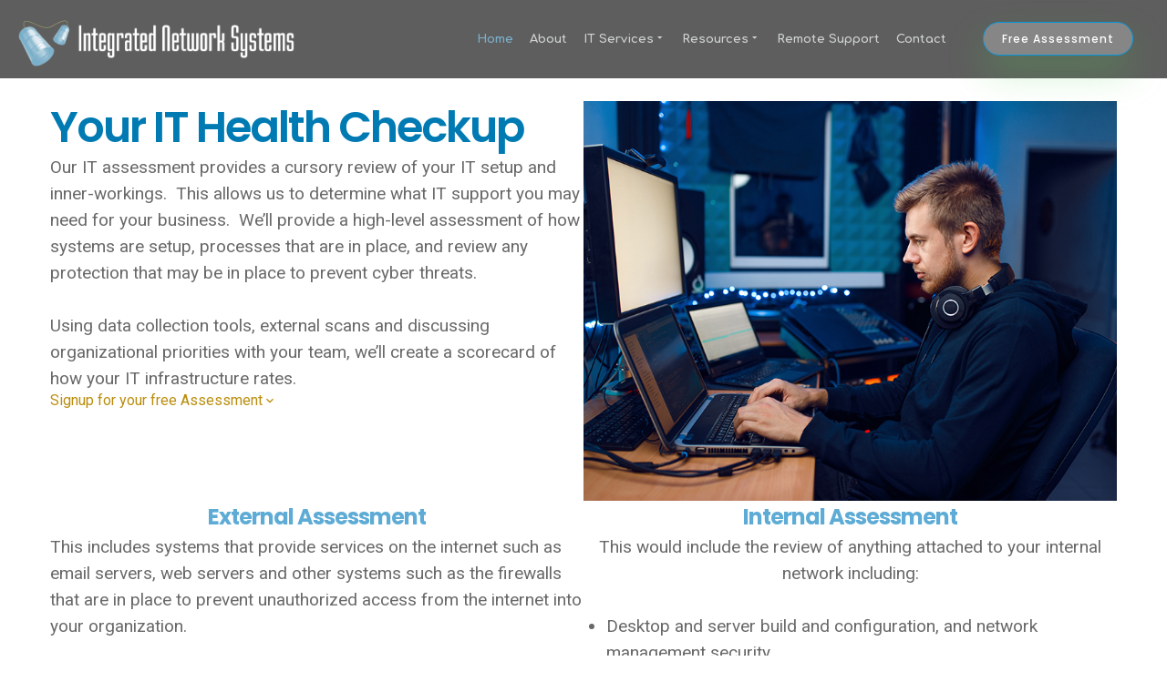

--- FILE ---
content_type: text/html; charset=utf-8
request_url: https://www.integratednetworksystems.net/free-assessment
body_size: 11280
content:
<!DOCTYPE html>
<html prefix="og: http://ogp.me/ns#" xmlns="http://www.w3.org/1999/xhtml" lang="en-gb"
    dir="ltr">
<head>
    <meta name="viewport" content="width=device-width, initial-scale=1.0" />
    <meta charset="utf-8">
	<title>Free Assessment</title>
	<link href="https://www.integratednetworksystems.net/free-assessment" rel="canonical">
<link href="https://www.integratednetworksystems.net/components/com_gridbox/assets/css/storage/style-7.css?2025-12-05-10-55-46" rel="stylesheet" />
	<link href="/templates/gridbox/css/gridbox.css?2.20.0.2" rel="stylesheet" />
	<link href="/templates/gridbox/css/storage/responsive.css?2025-12-05-10-44-36" rel="stylesheet" />
	<link href="https://www.integratednetworksystems.net/templates/gridbox/css/storage/style-13.css?2025-12-05-10-44-36" rel="stylesheet" />
	<link href="//fonts.googleapis.com/css?family=Roboto+Condensed:300%7CPoppins:500,600,700,300%7CRoboto:400,700,900,300%7CComfortaa:700,400&amp;subset=latin,cyrillic,greek,latin-ext,greek-ext,vietnamese,cyrillic-ext&amp;display=swap" rel="stylesheet" />
<script src="/media/mod_menu/js/menu-es5.min.js?e6cd2a3bcb7d3f740653856239440f78" nomodule defer></script>
	<script src="/media/vendor/jquery/js/jquery.min.js"></script>
	<script src="/components/com_gridbox/libraries/bootstrap/bootstrap.js?2.20.0.2"></script>
	<script src="https://www.integratednetworksystems.net/index.php?option=com_gridbox&amp;task=editor.loadModule&amp;module=gridboxLanguage&amp;2.20.0.2"></script>
	<script src="/components/com_gridbox/assets/modules/ImportHelper.js?"></script>
	<script src="/templates/gridbox/js/gridbox.js?2.20.0.2"></script>
	<script src="/index.php?option=com_gridbox&amp;task=editor.getItems&amp;id=7&amp;theme=13&amp;edit_type=&amp;view=page&amp;menuitem=125&amp;2025-12-05-10-44-36"></script>
	<script src="https://www.googletagmanager.com/gtag/js?id=G-HDMDK1EJ75" async></script>
	<script>
window.dataLayer = window.dataLayer || [];
function gtag(){dataLayer.push(arguments);}
gtag('js', new Date());
gtag('config', 'G-HDMDK1EJ75');</script>

	<link href="https://www.integratednetworksystems.net/images/favicon.ico" rel="shortcut icon" type="image/vnd.microsoft.icon"/>
    <style type="text/css">/*/* Plugin Logo*/.ba-item-logo a { text-align: inherit;}.ba-logo-wrapper,.ba-logo-wrapper > a { line-height: 0; display: block;}.ba-item.ba-item-scroll-to-top { bottom: 65px; position: fixed; visibility: hidden; z-index: 999999;}.ba-item.ba-item-scroll-to-top.visible-scroll-to-top { visibility: visible;}.ba-scroll-to-top { opacity: 0; margin-bottom: -50px; transition: opacity .3s linear, visibility .3s linear, margin-bottom .3s linear;}.visible-scroll-to-top .ba-scroll-to-top { opacity: 1 !important; margin-bottom: 0;}.ba-item-scroll-to-top .ba-scroll-to-top > i { cursor: pointer; line-height: 1em; text-align: center;}/* Scroll To Top Position Right */.scroll-btn-right { right: 25px;}.ba-store-wishlist-opened .scroll-btn-right { right: calc(25px + var(--body-scroll-width));}.lightbox-open .scroll-btn-right { right: 40px;}.scroll-btn-right .ba-edit-item.full-menu { transform: translate(-75%, -50%);}/* Scroll To Top Position Left */.scroll-btn-left { left: 25px;}.scroll-btn-left .ba-edit-item.full-menu { transform: translate(-25%, -50%);}/*/* Plugin Smooth Scrolling*/.ba-scroll-to i { text-align: center;}.ba-scroll-to i { line-height: 1em;}/*/* Main menu*/.main-menu > .add-new-item,.close-menu,.open-menu { display: none;}.mod-menu__sub,.nav-child { transition: all .5s ease;}.nav { margin: 0;}.main-menu .nav { font-size: 0; letter-spacing: 0; line-height: 0; list-style: none; margin-bottom: 0; padding-left: 0;}.main-menu .nav > li { display: inline-block; float: none; overflow: visible; text-decoration: none;}.vertical-menu .main-menu .nav > li { overflow: visible;}.main-menu .nav > li > a,.main-menu .nav > li > span { background: transparent; display: block;}.main-menu .nav > li > a:hover,.main-menu .nav > li > a:focus { background: transparent;}.mod-menu__sub,.nav-child { padding: 0; width: 250px;}li.deeper > span i.ba-icon-caret-right,li.deeper > a i.ba-icon-caret-right { color: inherit; font-size: inherit; line-height: inherit; padding: 0 5px;}.vertical-menu li.deeper > span i.ba-icon-caret-right,.vertical-menu li.deeper > a i.ba-icon-caret-right,.nav > li li.deeper > span i.ba-icon-caret-right,.nav > li li.deeper > a i.ba-icon-caret-right { float: right;}@-moz-document url-prefix() { .nav li.deeper > span i.ba-icon-caret-right, .nav li.deeper > a i.ba-icon-caret-right { float: right; } li.deeper > span i.ba-icon-caret-right, li.deeper > a i.ba-icon-caret-right { display: block; float: none; position: static; text-align: right; }}.deeper.parent > .mod-menu__sub,.deeper.parent > .nav-child { display: none;}.nav > .deeper.parent > .mod-menu__sub,.nav > .deeper.parent > .nav-child { padding: 0; position: absolute; z-index: 20;}.mod-menu__sub li > span,.mod-menu__sub li > a,.nav-child li > span,.nav-child li > a { display: block; padding: 10px 20px;}.mod-menu__sub > .deeper,.nav-child > .deeper { position: relative;}.mod-menu__sub li,.nav-child li { text-decoration: none; list-style: none;}.mod-menu__sub > .deeper > .mod-menu__sub.show-menu,.nav-child > .deeper > .nav-child.show-menu,.mod-menu__sub > .deeper > .mod-menu__sub.show-menu,.nav-child > .deeper > .nav-child.show-menu,.mod-menu__sub > .deeper:hover > .mod-menu__sub,.nav-child > .deeper:hover > .nav-child { left: 100%; position: absolute; top: 0px;}.mod-menu__sub > .deeper > .mod-menu__sub.show-menu,.nav-child > .deeper > .nav-child.show-menu,.nav > .deeper.parent > .mod-menu__sub.show-menu, .nav > .deeper.parent > .nav-child.show-menu,.nav li > .tabs-content-wrapper .ba-section { box-sizing: border-box !important;}.nav li.deeper > .mod-menu__sub.show-menu, .nav li.deeper > .nav-child.show-menu,.nav li > .tabs-content-wrapper.show-menu,.megamenu-editing.megamenu-item > .tabs-content-wrapper .ba-section,.nav li.deeper:hover > .mod-menu__sub, .nav li:hover > .tabs-content-wrapper .ba-section, .nav li.deeper:hover > .nav-child { animation-fill-mode: none; animation-delay: 0s; box-sizing: border-box; display: block;}.megamenu-item.megamenu-editing >.tabs-content-wrapper,.megamenu-item:hover >.tabs-content-wrapper, .megamenu-item > .tabs-content-wrapper.show-menu, .deeper.parent > .show-menu { display: block !important;}.megamenu-editing.megamenu-item > .tabs-content-wrapper .ba-section { box-sizing: border-box !important;}li.deeper >span,li.deeper > a { position: relative;}.ba-menu-backdrop { background-color: rgba(0,0,0, .1); bottom: 0; display: none; left: 0; position: fixed; right: 0; top: 0; z-index: 1;}.dropdown-left-direction { right: 0;}.child-dropdown-left-direction,.dropdown-left-direction ul { right: 100%; left: auto !important;}.dropdown-top-direction { transform: translateY(calc( 0px - var(--dropdown-top-diff) - 25px)); top: auto !important;}/* Menu With Icon */.ba-item-main-menu .nav li span i.ba-menu-item-icon,.ba-item-main-menu .nav li a i.ba-menu-item-icon,.menu li span i.ba-menu-item-icon,.menu li a i.ba-menu-item-icon { color: inherit; line-height: 0; margin-right: 10px; text-align: center; vertical-align: middle; width: 1em;}/* Megamenu */.megamenu-item .ba-section { max-width: 100%;}.megamenu-item > .mod-menu__sub,.ba-menu-wrapper > .tabs-content-wrapper,.megamenu-item > .tabs-content-wrapper,.megamenu-item > .nav-child { display: none !important; z-index: 999;}.row-with-megamenu .megamenu-editing.megamenu-item > .tabs-content-wrapper,.megamenu-item:hover >.tabs-content-wrapper,.megamenu-item >.tabs-content-wrapper.show-menu, { display: block !important;}.megamenu-item >.tabs-content-wrapper { position: absolute; top: 100%;}.vertical-menu .megamenu-item >.tabs-content-wrapper.ba-container { top: 0;}.megamenu-item >.tabs-content-wrapper:not(.ba-container) { max-width: none !important;}.megamenu-item >.tabs-content-wrapper:not(.ba-container) .ba-section { width: 100% !important;}.megamenu-item >.tabs-content-wrapper.ba-container:not(.megamenu-center) { margin: 0 !important;}.megamenu-item >.tabs-content-wrapper.ba-container { width: auto !important; max-width: none;}.mod-menu__sub > .megamenu-item .ba-icon-caret-right,.mod-menu__sub > .megamenu-item >.tabs-content-wrapper,.nav-child > .megamenu-item .ba-icon-caret-right,.nav-child > .megamenu-item >.tabs-content-wrapper { display: none !important;}.megamenu-item .ba-section { min-height: 50px;}/* Vertical layout menu */.vertical-menu .main-menu .nav > li { display: block; position: relative;}.vertical-menu .main-menu .nav > li.deeper.parent > .mod-menu__sub,.vertical-menu .megamenu-item > .tabs-content-wrapper.ba-container,.vertical-menu .main-menu .nav > li.deeper.parent > .nav-child { margin-left: 100% !important;}.vertical-menu .megamenu-item >.tabs-content-wrapper.ba-container.megamenu-center { padding: 0 !important; top: auto;}.vertical-menu .main-menu .nav > li.megamenu-item { align-items: center; display: flex;}.vertical-menu .main-menu .nav > li> span,.vertical-menu .main-menu .nav > li> a { width: 100%; box-sizing: border-box;}.vertical-menu .main-menu .nav > li .mod-menu__sub,.vertical-menu .main-menu .nav > li .nav-child { top: 0;}.megamenu-item > .tabs-content-wrapper { margin-left: calc(var(--menu-item-left-offset) * -1) !important;}.megamenu-item > .tabs-content-wrapper.ba-container { margin-left: 0 !important;}.megamenu-item > .tabs-content-wrapper.ba-container.megamenu-center { margin-left: calc(var(--menu-item-width) / 2 - var(--megamenu-width) / 2 - 50px) !important;}.ba-hamburger-menu >.main-menu .ba-overlay { z-index: -1;}.ba-menu-wrapper:not(.vertical-menu) .nav > li.deeper > span i.ba-icon-caret-right:before,.ba-menu-wrapper:not(.vertical-menu) .nav > li.deeper > a i.ba-icon-caret-right:before,.ba-menu-wrapper:not(.vertical-menu) .menu > li.deeper > span i.ba-icon-caret-right:before,.ba-menu-wrapper:not(.vertical-menu) .menu > li.deeper > a i.ba-icon-caret-right:before { display: block; transform: rotate(90deg);}.vertical-menu .nav > .megamenu-item > span:after,.vertical-menu .nav > .megamenu-item > a:after,.vertical-menu .nav > .deeper.parent > span:after,.vertical-menu .nav > .deeper.parent > a:after,.vertical-menu .menu > .megamenu-item > span:after,.vertical-menu .menu > .megamenu-item > a:after,.vertical-menu .menu > .deeper.parent > span:after,.vertical-menu .menu > .deeper.parent > a:after { transform: rotate(-90deg);}/* Collapsible Vertical Menu*/.collapsible-vertical-submenu.vertical-menu .main-menu .nav > li.deeper.parent > .mod-menu__sub,.collapsible-vertical-submenu.vertical-menu .main-menu .nav > .deeper.parent .mod-menu__sub,.collapsible-vertical-submenu.vertical-menu .main-menu .nav > .deeper.parent .nav-child, .collapsible-vertical-submenu.vertical-menu .main-menu .menu > .deeper.parent .mod-menu__sub, .collapsible-vertical-submenu.vertical-menu .main-menu .menu > .deeper.parent .nav-child { box-sizing: border-box; display: none!important; margin-left: 0 !important; margin-top: 0; position: static; transform: none !important; width: 100% !important;}@keyframes visible-nav-child { 0% {max-height: 0; overflow: hidden;opacity: 0;} 99%{max-height: 400vh; overflow: visible; opacity: 1;} 100%{max-height: 400vh; overflow: visible; opacity: 1;}}.collapsible-vertical-submenu.vertical-menu .main-menu .nav .deeper.parent:not(:hover) > .show-menu,.collapsible-vertical-submenu.vertical-menu .main-menu .menu .deeper.parent:not(:hover) > .show-menu,.collapsible-vertical-submenu.vertical-menu .main-menu .menu .deeper.parent.visible-nav-child >.mod-menu__sub, .collapsible-vertical-submenu.vertical-menu .main-menu .menu .deeper.parent.visible-nav-child > .nav-child,.collapsible-vertical-submenu.vertical-menu .main-menu .nav .deeper.parent.visible-nav-child > ul.mod-menu__sub, .collapsible-vertical-submenu.vertical-menu .main-menu .nav .deeper.parent.visible-nav-child > .tabs-content-wrapper, .collapsible-vertical-submenu.vertical-menu .main-menu .nav .deeper.parent.visible-nav-child > ul.nav-child { animation: visible-nav-child .5s linear both!important; display: block!important; overflow: visible;}.collapsible-vertical-submenu.vertical-menu .deeper.parent.hidden-nav-child > ul.mod-menu__sub, .collapsible-vertical-submenu.vertical-menu .deeper.parent.hidden-nav-child > .tabs-content-wrapper, .collapsible-vertical-submenu.vertical-menu .deeper.parent.hidden-nav-child > ul.nav-child,.collapsible-vertical-submenu.vertical-menu .deeper.parent:not(.visible-nav-child) > ul.mod-menu__sub, .collapsible-vertical-submenu.vertical-menu .deeper.parent:not(.visible-nav-child) > .tabs-content-wrapper, .collapsible-vertical-submenu.vertical-menu .deeper.parent:not(.visible-nav-child) > ul.nav-child { display: none!important;}.collapsible-vertical-submenu.vertical-menu .main-menu .nav .deeper.parent:not(:hover):has(.show-menu) > span i:not(.ba-menu-item-icon):before,.collapsible-vertical-submenu.vertical-menu .main-menu .nav .deeper.parent:not(:hover):has(.show-menu) > a i:not(.ba-menu-item-icon):before,.collapsible-vertical-submenu.vertical-menu .main-menu .menu .deeper.parent:not(:hover):has(.show-menu) > span i:not(.ba-menu-item-icon):before,.collapsible-vertical-submenu.vertical-menu .main-menu .menu .deeper.parent:not(:hover):has(.show-menu) > a i:not(.ba-menu-item-icon):before,.collapsible-vertical-submenu.vertical-menu .deeper.parent.visible-nav-child > span i:not(.ba-menu-item-icon):before, .collapsible-vertical-submenu.vertical-menu .deeper.parent.visible-nav-child > a i:not(.ba-menu-item-icon):before { transform: rotate(90deg);}.collapsible-vertical-submenu.vertical-menu .deeper.parent > span i:before, .collapsible-vertical-submenu.vertical-menu .deeper.parent > a i:before { align-items: center; display: inline-flex; justify-content: center; transition: all .15s linear; width: 1em;}.com-baforms .ba-tooltip { margin-left: 0px; position: fixed !important;}/*/* Plugin Icons*/.ba-item-icon a { display: inline-block !important;}.ba-item-icon .ba-icon-wrapper i { cursor: default !important; line-height: 1em; text-align: center;}.ba-item-icon .ba-icon-wrapper a i { cursor: pointer !important;}@keyframes notification-in { from {bottom: 0; transform: translateY(100%); opacity: 0;}}#system-message { animation: notification-in .4s cubic-bezier(.25,.98,.26,.99) both; border-radius: 6px; border: none; bottom: 50px; box-shadow: 0 10px 30px rgba(0,0,0,0.3); color: #fff; display: block; opacity: 1; overflow: hidden; padding: 0; position: fixed; right: 50px; text-shadow: none; visibility: visible; z-index: 1510;}#system-message-container .alert { background: #02adea; display: inline-block; padding: 40px 25px; width: 250px;}#system-message-container .alert.alert-warning,#system-message-container .alert.alert-danger,#system-message-container .alert.alert-error { background-color: #ff776f;;}#system-message .alert-heading { color: #fff; display: block; font-size: .875rem; font-weight: bold; letter-spacing: 0; line-height: 1rem; margin: 0 0 15px !important; text-align: left; text-decoration: none; text-transform: uppercase;}#system-message > div .alert-message { color: #fff; font-size: .875rem; font-weight: 500; line-height: 1.5rem; margin: 0; opacity: .6; word-break: break-word;}#system-message .alert:before,#system-message .close { color: #fff; opacity: 1; padding: 8px; position: absolute; right: 5px; text-shadow: none; top: 0; opacity: 0;}#system-message > .alert:before { content: '\e04a'; display: inline-block; font: normal normal normal 24px/1 'balbooa-family'; opacity: 1; padding: 13px 10px;}.content-text table { width: 100% !important;}.content-text * { word-break: normal;}.content-text pre { border: 1px solid var(--border); margin: 0; max-height: 400px; overflow-x: hidden; overflow-y: scroll; padding: 50px; text-decoration: none !important; text-transform: none !important; white-space: pre-wrap; word-break: break-all;}.content-text pre code { font-family: inherit;}.ba-copy-to-clipboard i,.ba-item-text a { transition: .3s}.ba-copy-to-clipboard:hover i { opacity: .5;}span.ba-copy-to-clipboard { bottom: 10px; cursor: pointer; font-size: 1.75rem; line-height: 0; position: absolute; right: 25px;}/*/* Plugin Button*/.ba-button-wrapper a { text-decoration: none;}.ba-item-categories .ba-blog-post .ba-app-sub-category a,.ba-blog-post-add-to-cart,.event-calendar-events-list a,.ba-post-navigation-info a,.intro-post-wrapper .intro-post-info > span a,.ba-item-icon-list .ba-icon-list-wrapper ul li a *,.ba-post-author-title a,.ba-item-one-page-menu a,.ba-item-main-menu a,.ba-item-main-menu .separator,.ba-item-tabs .nav-tabs a,.ba-blog-post-info-wrapper > span a,.intro-post-wrapper > span a,.ba-blog-post-title a,.ba-item-overlay-section .ba-button-wrapper .ba-btn-transition,.ba-btn-transition { cursor: pointer; transition: color .3s ease-in-out, background .3s ease-in-out;}.ba-item-main-menu .separator { cursor: default;}.ba-button-wrapper a { align-items: center; display: inline-flex; justify-content: center;}.ba-item-scroll-to .ba-btn-transition span + i,.ba-item-overlay-section .ba-btn-transition span + i,.ba-item-button .ba-btn-transition span + i { color: inherit; line-height: 1em; text-align: center; width: 1em;}.empty-textnode + i,.ba-item-overlay-section .empty-textnode + i,.ba-btn-transition .empty-textnode + i { margin: 0 !important;}.ba-item-overlay-section,.ba-item-image { line-height: 0 !important;}.ba-image-wrapper > a,.ba-image-wrapper { line-height: 0; display: block;}.ba-image-wrapper { box-sizing: border-box; max-width: 100%;}.ba-image-wrapper img.ba-lightbox-item-image { cursor: zoom-in;}.ba-item-image-field .ba-image-wrapper,.ba-item-overlay-section .ba-image-wrapper,.ba-item-image .ba-image-wrapper { display: inline-block; position: relative;}.ba-item-image-field .ba-image-wrapper img,.ba-item-overlay-section .ba-image-wrapper img,.ba-item-image .ba-image-wrapper img { width: 100% !important;}.ba-image-item-caption,.ba-simple-gallery-caption { opacity: 0;}.ba-item-image .ba-image-wrapper.visible-image-caption .ba-image-item-caption,.ba-item-overlay-section .ba-image-wrapper:hover .ba-image-item-caption,.ba-item-image .ba-image-wrapper:hover .ba-image-item-caption,.ba-gridbox-gallery-image:hover .ba-simple-gallery-caption { opacity: 1;}.ba-item-image .ba-image-wrapper.visible-image-caption .ba-image-item-caption,.ba-item-image .ba-image-wrapper.visible-image-caption:hover img { transform: none !important;}.ba-item-overlay-section img,.ba-image-item-caption,.ba-item-image .ba-image-wrapper img,.ba-image-item-caption .ba-caption-overlay,.ba-gridbox-gallery-image .ba-caption-overlay,.ba-simple-gallery-caption { transition-duration: var(--transition-duration); transition-property: all;}.ba-image-item-caption,.ba-image-item-caption .ba-caption-overlay,.ba-simple-gallery-image,.ba-simple-gallery-caption .ba-caption-overlay,.ba-simple-gallery-caption { bottom: 0; display: flex; flex-direction: column; justify-content: center; left: 0; padding: 20px; position: absolute; right: 0; top: 0;}.ba-btn-transition + .ba-image-item-caption { pointer-events: none;}.ba-image-item-caption .ba-caption-overlay,.ba-simple-gallery-image { padding: 0;}.ba-item .ba-image-wrapper,.ba-item-simple-gallery .ba-gridbox-gallery-image { overflow: hidden; transform: translate3d(0, 0, 0);}.ba-image-item-caption *:not(.ba-caption-overlay),.ba-simple-gallery-caption *:not(.ba-caption-overlay){ z-index: 1;}@keyframes fadeIn { 0% { opacity: 0; } 100% { opacity: 1; }}.ba-item-content-slider .active .fadeIn,.fadeIn { animation-name: fadeIn;}@keyframes fadeInUp { 0% { opacity: 0; transform: translate3d(0,10%,0); } 100% { opacity: 1; transform: none; }}.ba-item-content-slider .active .fadeInUp,.fadeInUp { animation-name: fadeInUp;}@keyframes fadeInBottom { 0% { opacity: 0; transform: translate3d(0,-10%,0); } 100% { opacity: 1; transform: none; }}.ba-item-content-slider .active .fadeInBottom,.fadeInBottom { animation-name: fadeInBottom;}</style>

<!-- Google tag (gtag.js) -->
<script async src="https://www.googletagmanager.com/gtag/js?id=G-7LEF6VNR0Q"></script>
<script>
  window.dataLayer = window.dataLayer || [];
  function gtag(){dataLayer.push(arguments);}
  gtag('js', new Date());

  gtag('config', 'G-7LEF6VNR0Q');
</script>	<link href="https://www.integratednetworksystems.net/templates/gridbox/css/storage/code-editor-13.css?2025-12-05-10-44-36" rel="stylesheet" type="text/css" />
    <script>
        var JUri = 'https://www.integratednetworksystems.net/',
            breakpoints = {"laptop":1440,"tablet":1280,"tablet-portrait":1024,"phone":768,"phone-portrait":420},
            menuBreakpoint = '1024' * 1,
            disableResponsive = false,
            google_fonts = 1,
            gridboxVersion = '2.20.0.2',
            themeData = {"id":"7","theme":"13","page":{"option":"com_gridbox","view":"page","id":"7"}};
    </script>
<style>
.ba-form-3,
.ba-form-message-popup[data-form="3"],
.forms-calendar-wrapper[data-form="3"],
.ba-form-authorize-modal[data-form="3"],
.ba-form-paypal-modal[data-form="3"] {
    --form-width-value: 100%;
	--form-width-fullwidth: auto;
	--form-background-color: rgba(212, 210, 210, 0.69);
	--form-padding-top: 15px;
	--form-padding-right: 15px;
	--form-padding-bottom: 15px;
	--form-padding-left: 15px;
	--form-border-top: 0;
	--form-border-right: 0;
	--form-border-bottom: 0;
	--form-border-left: 0;
	--form-border-color: #e3e3e3;
	--form-border-radius: 0px;
	--form-border-width: 1px;
	--form-shadow-value: 0;
	--form-shadow-color: rgba(0, 0, 0, 0.15);
	--label-typography-font-family: Roboto;
	--label-typography-font-size: 15px;
	--label-typography-letter-spacing: 0px;
	--label-typography-line-height: 27px;
	--label-typography-color: #212121;
	--label-typography-font-weight: bold;
	--label-typography-text-align: left;
	--label-typography-font-style: normal;
	--label-typography-text-transform: none;
	--field-background-color: #f5f8f9;
	--field-padding-top: 10px;
	--field-padding-right: 10px;
	--field-padding-bottom: 10px;
	--field-padding-left: 10px;
	--field-margin-top: 15px;
	--field-margin-bottom: 15px;
	--field-border-top: 0;
	--field-border-right: 0;
	--field-border-bottom: 0;
	--field-border-left: 0;
	--field-border-color: #e3e3e3;
	--field-border-radius: 0px;
	--field-border-width: 1px;
	--field-typography-font-family: Roboto;
	--field-typography-font-size: 15px;
	--field-typography-letter-spacing: 0px;
	--field-typography-line-height: 28px;
	--field-typography-color: #212121;
	--field-typography-font-weight: bold;
	--field-typography-text-align: left;
	--field-typography-font-style: normal;
	--field-typography-text-transform: none;
	--field-icon-size: 24px;
	--field-icon-color: #212121;
	--field-icon-text-align: flex-start;
	--theme-color: #ff735e;
	--lightbox-color: rgba(0,0,0,0.15);
	}
.ba-form-1,
.ba-form-message-popup[data-form="1"],
.forms-calendar-wrapper[data-form="1"],
.ba-form-authorize-modal[data-form="1"],
.ba-form-paypal-modal[data-form="1"] {
    --form-width-value: 100%;
	--form-width-fullwidth: auto;
	--form-background-color: rgba(255, 255, 255, 0);
	--form-padding-top: 1px;
	--form-padding-right: 1px;
	--form-padding-bottom: 1px;
	--form-padding-left: 1px;
	--form-border-top: 0;
	--form-border-right: 0;
	--form-border-bottom: 0;
	--form-border-left: 0;
	--form-border-color: #e3e3e3;
	--form-border-radius: 0px;
	--form-border-width: 1px;
	--form-shadow-value: 0;
	--form-shadow-color: rgba(0, 0, 0, 0.15);
	--label-typography-font-family: Roboto;
	--label-typography-font-size: 15px;
	--label-typography-letter-spacing: 0px;
	--label-typography-line-height: 20px;
	--label-typography-color: #212121;
	--label-typography-font-weight: normal;
	--label-typography-text-align: left;
	--label-typography-font-style: normal;
	--label-typography-text-transform: none;
	--field-background-color: rgba(255, 255, 255, 0);
	--field-padding-top: 13px;
	--field-padding-right: 13px;
	--field-padding-bottom: 13px;
	--field-padding-left: 13px;
	--field-margin-top: 10px;
	--field-margin-bottom: 10px;
	--field-border-top: 1;
	--field-border-right: 1;
	--field-border-bottom: 1;
	--field-border-left: 1;
	--field-border-color: rgba(0, 152, 222, 1);
	--field-border-radius: 5px;
	--field-border-width: 1px;
	--field-typography-font-family: Roboto;
	--field-typography-font-size: 15px;
	--field-typography-letter-spacing: 0px;
	--field-typography-line-height: 20px;
	--field-typography-color: rgba(255, 255, 255, 1);
	--field-typography-font-weight: normal;
	--field-typography-text-align: left;
	--field-typography-font-style: normal;
	--field-typography-text-transform: none;
	--field-icon-size: 24px;
	--field-icon-color: rgba(255, 255, 255, 1);
	--field-icon-text-align: flex-start;
	--theme-color: #66dab5;
	--lightbox-color: rgba(0,0,0,0.15);
	}
</style>
<script>
var JUri = 'https://www.integratednetworksystems.net/',
	uploads_storage = 'images/baforms/uploads',
	loadFormsMap = {"load":false};
window.conditionLogic = window.conditionLogic ? window.conditionLogic : {};
window.conditionLogic[3] = [];
window.conditionLogic[1] = [];
</script>

	<link href="https://www.integratednetworksystems.net/components/com_baforms/assets/css/ba-style.css?2.2.0.2" rel="stylesheet" type="text/css">
	<link href="//fonts.googleapis.com/css?family=Roboto" rel="stylesheet" type="text/css"><script src="https://www.integratednetworksystems.net/components/com_baforms/assets/js/ba-form.js?2.2.0.2"></script>	<meta property="og:type" content="article" />
	<meta property="og:title" content="Free Assessment">
	<meta property="og:url" content="https://www.integratednetworksystems.net/free-assessment">
	
	<link href="https://www.integratednetworksystems.net/templates/gridbox/library/icons/fontawesome/fontawesome.css" rel="stylesheet" type="text/css">
	<link href="https://www.integratednetworksystems.net/templates/gridbox/library/icons/material/material.css" rel="stylesheet" type="text/css">
	<script src="https://www.integratednetworksystems.net/components/com_gridbox/libraries/modules/initItems.js?2.20.0.2"></script>
	<script src="https://www.integratednetworksystems.net/components/com_gridbox/libraries/scrolltop/scrolltop.js?2.20.0.2"></script>
	<script src="https://www.integratednetworksystems.net/components/com_gridbox/libraries/modules/initscroll-to-top.js?2.20.0.2"></script>
	<script src="https://www.integratednetworksystems.net/components/com_gridbox/libraries/modules/initmenu.js?2.20.0.2"></script>
	<script src="https://www.integratednetworksystems.net/components/com_gridbox/libraries/modules/initText.js?2.20.0.2"></script>
	<script src="https://www.integratednetworksystems.net/components/com_gridbox/libraries/smoothScroll/smoothScroll.js?2.20.0.2"></script>
	<script src="https://www.integratednetworksystems.net/components/com_gridbox/libraries/modules/initscroll-to.js?2.20.0.2"></script>
	<script src="https://www.integratednetworksystems.net/components/com_gridbox/libraries/modules/initimage.js?2.20.0.2"></script></head>
<body class="com_gridbox page ">

    <div class="ba-overlay"></div>
    <header class="header ">
        <div class="ba-wrapper">
    <div class="ba-section row-fluid" id="item-179497138800">
        <div class="ba-overlay"></div>
        
        
        <div class="ba-section-items">
            
        <div class="ba-row-wrapper">
    <div class="ba-row row-fluid" id="item-14960529410">
        <div class="ba-overlay"></div>
        
        
        
    
<div class="column-wrapper">
            <div class="ba-grid-column-wrapper ba-col-4 ba-tb-la-3 ba-tb-pt-4 ba-sm-la-5 ba-sm-pt-8" data-span="4" style="">
                <div class="ba-grid-column column-content-align-middle" id="item-14960529411">
                    <div class="ba-overlay"></div>
                    
                    
                    
<div class="ba-item-logo ba-item" id="item-179497138803">
    <div class="ba-logo-wrapper">
        <a href="/">
            <img src="https://www.integratednetworksystems.net/images/ins_logohorizonal_white_noshadow.png" alt="" width="100" height="100"></a>
    </div>
    
    
</div>
<div class="ba-item-scroll-to-top ba-item scroll-btn-right" id="item-14961528400">
	<div class="ba-scroll-to-top">
        <i class="ba-btn-transition zmdi zmdi-chevron-up" tabindex="0" role="button"></i>
    </div>
	
</div>
                    
                </div>
            </div>
            
            <div class="ba-grid-column-wrapper ba-col-6 ba-tb-la-7 ba-tb-pt-6 ba-sm-la-4 ba-sm-pt-4" data-span="6" style="">
                <div class="ba-grid-column column-content-align-middle" id="item-14960529412">
                    <div class="ba-overlay"></div>
                    
                    
<div class="ba-item-main-menu ba-item" id="item-179497138805">
<div class="ba-menu-wrapper ba-hamburger-menu">
<div class="main-menu hide-menu" style="">
<div class="close-menu"><i class="ba-icons ba-icon-close"></i></div>
<div class="integration-wrapper">
<ul class="mod-menu mod-list nav  nav-pills">
<li class="nav-item item-125 default current active"><a href="/" aria-current="location">Home</a></li>
<li class="nav-item item-126"><a href="/about-us">About</a></li>
<li class="nav-item item-155 deeper parent">
<span class="mod-menu__heading nav-header ">IT Services<i class="ba-icons ba-icon-caret-right"></i></span>
<ul class="mod-menu__sub list-unstyled small fadeInUp">
<li class="nav-item item-156"><a href="/it-services/application-hosting">Application Hosting</a></li>
<li class="nav-item item-157"><a href="/it-services/backup-disaster-recovery">Backup &amp; Disaster Recovery</a></li>
<li class="nav-item item-158"><a href="/it-services/business-voip">Business VoIP</a></li>
<li class="nav-item item-159"><a href="/it-services/cabling-for-data-voice">Cabling for Data &amp; Voice</a></li>
<li class="nav-item item-160"><a href="/it-services/cloud-remote-office-solutions">Cloud &amp; Remote Office Solutions</a></li>
<li class="nav-item item-161"><a href="/it-services/employee-security-awareness-training">Employee Security Awareness Training</a></li>
<li class="nav-item item-162"><a href="/it-services/managed-it-services">Managed IT Services</a></li>
<li class="nav-item item-163"><a href="/it-services/managed-security-services">Managed Security Services</a></li>
<li class="nav-item item-164"><a href="/it-services/microsoft-office-365">Microsoft Office 365</a></li>
<li class="nav-item item-165"><a href="/it-services/networking">Networking</a></li>
<li class="nav-item item-166"><a href="/it-services/security-camera-systems">Security Camera Systems</a></li>
<li class="nav-item item-167"><a href="/it-services/security-risk-assessment-compliance">Security Risk Assessment &amp; Compliance</a></li>
<li class="nav-item item-154"><a href="/it-services/website-hosting">Website Hosting</a></li>
</ul>
</li>
<li class="nav-item item-168 deeper parent">
<span class="mod-menu__heading nav-header ">Resources<i class="ba-icons ba-icon-caret-right"></i></span>
<ul class="mod-menu__sub list-unstyled small fadeInUp">
<li class="nav-item item-169"><a href="/resources/news-blog">News &amp; Blog</a></li>
<li class="nav-item item-171"><a href="/resources/software-downloads">Software Downloads</a></li>
<li class="nav-item item-172"><a href="https://www.virtualcasemanager.net/login.aspx" target="_blank" rel="noopener noreferrer">Virtual Case Manager</a></li>
<li class="nav-item item-170"><a href="https://integrated.syncromsp.com/" target="_blank" rel="noopener noreferrer">Help Desk</a></li>
</ul>
</li>
<li class="nav-item item-173"><a href="/remote-support">Remote Support</a></li>
<li class="nav-item item-128"><a href="/contact-us">Contact</a></li>
</ul>
</div>
<div class="ba-item-button ba-item" id="item-16655986782440"><div class="ba-button-wrapper"><a class="ba-btn-transition" href="/free-assessment"><span>Free Assessment</span></a></div></div>
</div>
<div class="open-menu"><i class="ba-icons ba-icon-menu"></i></div>
</div>

<div class="ba-menu-backdrop"></div>
</div>

                    
                </div>
            </div>
            
            <div class="ba-grid-column-wrapper ba-hidden-sm-pt ba-col-2 ba-tb-la-2 ba-sm-la-3 ba-sm-pt-8" data-span="2" style="">
                <div class="ba-grid-column column-content-align-middle" id="item-14960529413">
                    <div class="ba-overlay"></div>
                    
                    
                    <div class="ba-item-button ba-item" id="item-14960531512080">
    <div class="ba-button-wrapper">
        <a class="ba-btn-transition" href="/free-assessment">
            <span>Free Assessment</span>
        </a>
    </div>
    
    
</div>

                    
                </div>
            </div>
        </div>
</div>
</div>
</div>
    </div>
</div>    </header>
    <div class="body">





        <div class="row-fluid main-body module-position">

            <div class="ba-col-12">
                <div id="system-message-container">
	</div>

                <div class="row-fluid">
    <div class="ba-gridbox-page row-fluid">
        
<div class="ba-wrapper">
    <div class="ba-section row-fluid" id="item-14961544643510">
        <div class="ba-overlay"></div>
        
        
        <div class="ba-section-items">
<div class="ba-row-wrapper ba-container">
    <div class="ba-row row-fluid" id="item-14961544643517">
        <div class="ba-overlay"></div>
        
        
        <div class="column-wrapper">
            <div class="ba-grid-column-wrapper ba-col-12" data-span="12">
                <div class="ba-grid-column" id="item-14961544643518">
                    <div class="ba-overlay"></div>
                    
                    
                    <div class="ba-item-text ba-item" id="item-14961544643511">
	<div class="content-text"><h1 style="color: #fff;">IT Assessment<br>
</h1></div>
	
    
</div>
<div class="ba-item-text ba-item" id="item-14961544643512">
	<div class="content-text">
<h3 style="color: rgba(255, 255, 255, .75);">A complete, independent assessment of the health of your IT infrastructure.<br>
</h3>
    </div>
	
    
</div>

                    
                </div>
            </div>
        </div>
    </div>
</div>
        
</div>
    </div>
</div>
<div class="ba-wrapper">
    <div class="ba-section row-fluid" id="item-14961451060630">
        <div class="ba-overlay"></div>
        
        
        <div class="ba-section-items">
        <div class="ba-row-wrapper ba-container">
    <div class="ba-row row-fluid" id="item-14961451060658" data-effect="fadeInUp">
        <div class="ba-overlay"></div>
        
        
        
    
<div class="column-wrapper">
            <div class="ba-grid-column-wrapper ba-col-7 ba-tb-la-6 ba-tb-pt-12" data-span="7" style="">
                <div class="ba-grid-column" id="item-14961451060659">
                    <div class="ba-overlay"></div>
                    
                    
                    
<div class="ba-item-text ba-item" id="item-16631906222230">
	<div class="content-text"><h2 style="text-align: left;">Your IT Health Checkup<span style="color: #ffcc00;"></span>
</h2></div>
	
    
</div>
<div class="ba-item-text ba-item" id="item-1663236494438">
	<div class="content-text">
<p style="text-align: left;">Our IT assessment provides a cursory review of your IT setup and inner-workings.  This allows us to determine what IT support you may need for your business.  We’ll provide a high-level assessment of how systems are setup, processes that are in place, and review any protection that may be in place to prevent cyber threats.</p>
<p> </p>
<p style="text-align: left;">Using data collection tools, external scans and discussing organizational priorities with your team, we’ll create a scorecard of how your IT infrastructure rates. </p>
</div>
	
    
</div>
<div class="ba-item-scroll-to ba-item" id="item-1663238812284">
    <div class="ba-button-wrapper">
        <a class="ba-btn-transition">
            <span class="">Signup for your free Assessment</span>
            <i class="zmdi zmdi-chevron-down"></i>
        </a>
    </div>
	
    
</div>

                    
                </div>
            </div>
            
            <div class="ba-grid-column-wrapper ba-col-5 ba-tb-la-6 ba-tb-pt-12" data-span="5" style="">
                <div class="ba-grid-column" id="item-1663187998175">
                    <div class="ba-overlay"></div>
                    
                    
                    <div class="ba-item-image ba-item" id="item-1663188830321">
	<div class="ba-image-wrapper ba-fade">
        <img src="https://www.integratednetworksystems.net/images/square_freeassessment1.jpg" alt="" width="100" height="100">
        <div class="ba-image-item-caption">
            <div class="ba-caption-overlay"></div>
            
            
        </div>
    </div>
	
    
</div>

                    
                </div>
            </div>
        </div>
</div>
</div>
<div class="ba-row-wrapper ba-container">
    <div class="ba-row row-fluid" id="item-1663238514676">
        <div class="ba-overlay"></div>
        
        
        <div class="column-wrapper">
            <div class="ba-grid-column-wrapper ba-col-5 ba-tb-la-6 ba-tb-pt-12" data-span="5" style="">
                <div class="ba-grid-column" id="item-1663238514677">
                    <div class="ba-overlay"></div>
                    
                    
                    <div class="ba-item-text ba-item" id="item-1663238340400">
	<div class="content-text"><h4>External Assessment</h4></div>
	
    
</div>
<div class="ba-item-text ba-item" id="item-16632384414690">
	<div class="content-text">
<p style="text-align: left;">This includes systems that provide services on the internet such as email servers, web servers and other systems such as the firewalls that are in place to prevent unauthorized access from the internet into your organization.</p>
<p style="text-align: left;"> </p>
<p style="text-align: left;">This may also include any systems you have in place to allow employees to connect into your organization remotely. These remote access points normally involve a VPN that should be tested as part of your external assurance.</p>
</div>
	
    
</div>

                    
                </div>
            </div>
            
            <div class="ba-grid-column-wrapper ba-col-7 ba-tb-la-6 ba-tb-pt-12" data-span="7" style="">
                <div class="ba-grid-column" id="item-1663238514678">
                    <div class="ba-overlay"></div>
                    
                    
                    <div class="ba-item-text ba-item" id="item-16632384265360">
	<div class="content-text"><h4>Internal Assessment</h4></div>
	
    
</div>
<div class="ba-item-text ba-item" id="item-1663238384165">
	<div class="content-text">
<p>This would include the review of anything attached to your internal network including:</p>
<p> </p>
<ul>
<li>Desktop and server build and configuration, and network management security</li>
<li>Backup and recovery processes</li>
<li>Laptops and other mobile devices such as phones and tablets used for remote access</li>
<li>Email and other Critical Applications</li>
<li>IT Security</li>
<li>Wireless network review</li>
</ul>
</div>
	
    
</div>

                    
                </div>
            </div>
        </div>
    </div>
</div>
<div class="ba-row-wrapper ba-container">
    <div class="ba-row row-fluid" id="item-1663238648193">
        <div class="ba-overlay"></div>
        
        
        <div class="column-wrapper">
            <div class="ba-grid-column-wrapper ba-col-12" data-span="12">
                <div class="ba-grid-column" id="item-1663238648194">
                    <div class="ba-overlay"></div>
                    
                    
                    <div class="ba-item-text ba-item" id="item-16632386517200">
	<div class="content-text"><p>Once our assessment is complete, you’ll receive a summary and overall score of your IT health.</p></div>
	
    
</div>

                    
                </div>
            </div>
        </div>
    </div>
</div>
</div>
    </div>
</div>
<div class="ba-wrapper">
    <div class="ba-section row-fluid" id="item-16631904514800" data-effect="fadeInBottom">
        <div class="ba-overlay"></div>
        
        
        <div class="ba-section-items">
        
<div class="ba-row-wrapper ba-container">
    <div class="ba-row row-fluid" id="item-16631904514816">
        <div class="ba-overlay"></div>
        
        
        
    
<div class="column-wrapper">
            <div class="ba-grid-column-wrapper ba-col-12" data-span="12">
                <div class="ba-grid-column" id="item-16631904514817">
                    <div class="ba-overlay"></div>
                    
                    
                    
<div class="ba-item-text ba-item" id="item-1663238967031">
	<div class="content-text"><h2>FREE Assessment</h2></div>
	
    
</div>
<div class="ba-item-forms ba-item" id="item-1663238921502">
    <div class="integration-wrapper"><div class="com-baforms-wrapper">
    <form novalidate class="ba-form-3 fields-icons-flex-start progress-navigation-style" action="/component/baforms"
        method="post" enctype="multipart/form-data" data-id="3">
<div class="ba-form-page" data-page-key="ba-form-page-1">
    <div class="ba-page-items">
        <div class="ba-form-row">
            <div class="ba-form-column-wrapper">
<div class="span6 ba-form-column">
<div class="ba-form-field-item ba-form-input-field " data-type="input"
    data-hidden="false">
    <div class="ba-input-wrapper">
        <div class="ba-field-label-wrapper">
            <span class="ba-input-label-wrapper" id="label-8">
                            </span>
                    </div>
        <div class="ba-field-container">
            <input type="text" name="8"
                 placeholder="First Name" data-default="" value="" required aria-labelledby="label-8" data-field-id="baform-1">
        </div>
    </div>
</div>
</div>
<div class="span6 ba-form-column">
<div class="ba-form-field-item ba-form-input-field " data-type="input"
    data-hidden="false">
    <div class="ba-input-wrapper">
        <div class="ba-field-label-wrapper">
            <span class="ba-input-label-wrapper" id="label-12">
                            </span>
                    </div>
        <div class="ba-field-container">
            <input type="text" name="12"
                 placeholder="Last Name" data-default="" value="" required aria-labelledby="label-12" data-field-id="baform-5">
        </div>
    </div>
</div>
</div>
            </div>
        </div>
        <div class="ba-form-row">
            <div class="ba-form-column-wrapper">
<div class="span12 ba-form-column">
<div class="ba-form-field-item ba-form-input-field " data-type="input"
    data-hidden="false">
    <div class="ba-input-wrapper">
        <div class="ba-field-label-wrapper">
            <span class="ba-input-label-wrapper" id="label-9">
                            </span>
                    </div>
        <div class="ba-field-container">
            <input type="text" name="9"
                 placeholder="Company Name" data-default="" value="" required aria-labelledby="label-9" data-field-id="baform-2">
        </div>
    </div>
</div>
<div class="ba-form-field-item ba-form-input-field " data-type="input"
    data-hidden="false">
    <div class="ba-input-wrapper">
        <div class="ba-field-label-wrapper">
            <span class="ba-input-label-wrapper" id="label-13">
                            </span>
                    </div>
        <div class="ba-field-container">
            <input type="email" name="13" placeholder="Email Address" data-default="" value="" required aria-labelledby="label-13" data-validation="email" data-field-id="baform-6">
        </div>
    </div>
</div>
<div class="ba-form-field-item ba-form-input-field " data-type="input"
    data-hidden="false">
    <div class="ba-input-wrapper">
        <div class="ba-field-label-wrapper">
            <span class="ba-input-label-wrapper" id="label-14">
                            </span>
                    </div>
        <div class="ba-field-container">
<i class="fas fa-phone-volume"></i>            <input type="text" name="14"
                 placeholder="Email Address" data-default="( ___ ) ___ - ____" value="( ___ ) ___ - ____" required aria-labelledby="label-14" data-mask="( ### ) ### - ####" data-field-id="baform-7">
        </div>
    </div>
</div>
<div class="ba-form-field-item ba-form-checkbox-field " data-type="checkbox">
    <fieldset class="ba-input-wrapper">
        <legend class="ba-field-label-wrapper">
            <span class="ba-input-label-wrapper">How can we help you?</span>        </legend>
        <div class="ba-field-container">
            <div class="ba-form-checkbox-group-wrapper"
                style="--checkbox-field-count:3;"
                >
                <div class="ba-form-checkbox-wrapper">
                    <div class="ba-checkbox-wrapper">
                        <span class="ba-checkbox-title">
                            <span class="ba-form-checkbox-title">
                                Application Hosting                            </span>
                        </span>
                        <label class="ba-form-checkbox">
                            <input type="checkbox" name="17[]" value="Application Hosting"
                                data-field-id="baform-8" data-price=""
                                data-product=""
                                 >
                            <span></span>
                            <span style="display: none !important;">Application Hosting</span>
                        </label>
                    </div>
                </div>
                <div class="ba-form-checkbox-wrapper">
                    <div class="ba-checkbox-wrapper">
                        <span class="ba-checkbox-title">
                            <span class="ba-form-checkbox-title">
                                Backup & Disaster Recovery                            </span>
                        </span>
                        <label class="ba-form-checkbox">
                            <input type="checkbox" name="17[]" value="Backup &amp; Disaster Recovery"
                                data-field-id="baform-8" data-price=""
                                data-product=""
                                 >
                            <span></span>
                            <span style="display: none !important;">Backup & Disaster Recovery</span>
                        </label>
                    </div>
                </div>
                <div class="ba-form-checkbox-wrapper last-row-checkbox-wrapper">
                    <div class="ba-checkbox-wrapper">
                        <span class="ba-checkbox-title">
                            <span class="ba-form-checkbox-title">
                                Business VoIP                            </span>
                        </span>
                        <label class="ba-form-checkbox">
                            <input type="checkbox" name="17[]" value="Business VoIP"
                                data-field-id="baform-8" data-price=""
                                data-product=""
                                 >
                            <span></span>
                            <span style="display: none !important;">Business VoIP</span>
                        </label>
                    </div>
                </div>
                <div class="ba-form-checkbox-wrapper">
                    <div class="ba-checkbox-wrapper">
                        <span class="ba-checkbox-title">
                            <span class="ba-form-checkbox-title">
                                Cabling for Data & Voice                            </span>
                        </span>
                        <label class="ba-form-checkbox">
                            <input type="checkbox" name="17[]" value="Cabling for Data &amp; Voice"
                                data-field-id="baform-8" data-price=""
                                data-product=""
                                 >
                            <span></span>
                            <span style="display: none !important;">Cabling for Data & Voice</span>
                        </label>
                    </div>
                </div>
                <div class="ba-form-checkbox-wrapper">
                    <div class="ba-checkbox-wrapper">
                        <span class="ba-checkbox-title">
                            <span class="ba-form-checkbox-title">
                                Cloud & Remote Office                            </span>
                        </span>
                        <label class="ba-form-checkbox">
                            <input type="checkbox" name="17[]" value="Cloud &amp; Remote Office"
                                data-field-id="baform-8" data-price=""
                                data-product=""
                                 >
                            <span></span>
                            <span style="display: none !important;">Cloud & Remote Office</span>
                        </label>
                    </div>
                </div>
                <div class="ba-form-checkbox-wrapper last-row-checkbox-wrapper">
                    <div class="ba-checkbox-wrapper">
                        <span class="ba-checkbox-title">
                            <span class="ba-form-checkbox-title">
                                Employee Security Training                            </span>
                        </span>
                        <label class="ba-form-checkbox">
                            <input type="checkbox" name="17[]" value="Employee Security Training"
                                data-field-id="baform-8" data-price=""
                                data-product=""
                                 >
                            <span></span>
                            <span style="display: none !important;">Employee Security Training</span>
                        </label>
                    </div>
                </div>
                <div class="ba-form-checkbox-wrapper">
                    <div class="ba-checkbox-wrapper">
                        <span class="ba-checkbox-title">
                            <span class="ba-form-checkbox-title">
                                Managed IT Services                            </span>
                        </span>
                        <label class="ba-form-checkbox">
                            <input type="checkbox" name="17[]" value="Managed IT Services"
                                data-field-id="baform-8" data-price=""
                                data-product=""
                                 >
                            <span></span>
                            <span style="display: none !important;">Managed IT Services</span>
                        </label>
                    </div>
                </div>
                <div class="ba-form-checkbox-wrapper">
                    <div class="ba-checkbox-wrapper">
                        <span class="ba-checkbox-title">
                            <span class="ba-form-checkbox-title">
                                Managed Security Services                            </span>
                        </span>
                        <label class="ba-form-checkbox">
                            <input type="checkbox" name="17[]" value="Managed Security Services"
                                data-field-id="baform-8" data-price=""
                                data-product=""
                                 >
                            <span></span>
                            <span style="display: none !important;">Managed Security Services</span>
                        </label>
                    </div>
                </div>
                <div class="ba-form-checkbox-wrapper last-row-checkbox-wrapper">
                    <div class="ba-checkbox-wrapper">
                        <span class="ba-checkbox-title">
                            <span class="ba-form-checkbox-title">
                                Microsoft Office 365                             </span>
                        </span>
                        <label class="ba-form-checkbox">
                            <input type="checkbox" name="17[]" value="Microsoft Office 365 "
                                data-field-id="baform-8" data-price=""
                                data-product=""
                                 >
                            <span></span>
                            <span style="display: none !important;">Microsoft Office 365 </span>
                        </label>
                    </div>
                </div>
                <div class="ba-form-checkbox-wrapper">
                    <div class="ba-checkbox-wrapper">
                        <span class="ba-checkbox-title">
                            <span class="ba-form-checkbox-title">
                                Networking                            </span>
                        </span>
                        <label class="ba-form-checkbox">
                            <input type="checkbox" name="17[]" value="Networking"
                                data-field-id="baform-8" data-price=""
                                data-product=""
                                 >
                            <span></span>
                            <span style="display: none !important;">Networking</span>
                        </label>
                    </div>
                </div>
                <div class="ba-form-checkbox-wrapper">
                    <div class="ba-checkbox-wrapper">
                        <span class="ba-checkbox-title">
                            <span class="ba-form-checkbox-title">
                                Security Camera & Surveillance                            </span>
                        </span>
                        <label class="ba-form-checkbox">
                            <input type="checkbox" name="17[]" value="Security Camera &amp; Surveillance"
                                data-field-id="baform-8" data-price=""
                                data-product=""
                                 >
                            <span></span>
                            <span style="display: none !important;">Security Camera & Surveillance</span>
                        </label>
                    </div>
                </div>
                <div class="ba-form-checkbox-wrapper last-row-checkbox-wrapper">
                    <div class="ba-checkbox-wrapper">
                        <span class="ba-checkbox-title">
                            <span class="ba-form-checkbox-title">
                                Security Assessment & Compliance                            </span>
                        </span>
                        <label class="ba-form-checkbox">
                            <input type="checkbox" name="17[]" value="Security Assessment &amp; Compliance"
                                data-field-id="baform-8" data-price=""
                                data-product=""
                                 >
                            <span></span>
                            <span style="display: none !important;">Security Assessment & Compliance</span>
                        </label>
                    </div>
                </div>
                <div class="ba-form-checkbox-wrapper">
                    <div class="ba-checkbox-wrapper">
                        <span class="ba-checkbox-title">
                            <span class="ba-form-checkbox-title">
                                Website Hosting                            </span>
                        </span>
                        <label class="ba-form-checkbox">
                            <input type="checkbox" name="17[]" value="Website Hosting"
                                data-field-id="baform-8" data-price=""
                                data-product=""
                                 >
                            <span></span>
                            <span style="display: none !important;">Website Hosting</span>
                        </label>
                    </div>
                </div>
                <div class="ba-form-checkbox-wrapper">
                    <div class="ba-checkbox-wrapper">
                        <span class="ba-checkbox-title">
                            <span class="ba-form-checkbox-title">
                                Other (expand below)                            </span>
                        </span>
                        <label class="ba-form-checkbox">
                            <input type="checkbox" name="17[]" value="Other (expand below)"
                                data-field-id="baform-8" data-price=""
                                data-product=""
                                 >
                            <span></span>
                            <span style="display: none !important;">Other (expand below)</span>
                        </label>
                    </div>
                </div>
            </div>
        </div>
    </fieldset>
</div>
<div class="ba-form-field-item ba-form-input-field " data-type="input"
    data-hidden="false">
    <div class="ba-input-wrapper">
        <div class="ba-field-label-wrapper">
            <span class="ba-input-label-wrapper" id="label-10">
                            </span>
                    </div>
        <div class="ba-field-container">
            <textarea name="10" placeholder="Additional Information" data-default="" value="" aria-labelledby="label-10"                data-field-id="baform-3"></textarea>
        </div>
    </div>
</div>
    <div class="ba-form-field-item ba-form-submit-field " data-type="submit">
        <div class="ba-form-submit-wrapper ba-form-icon-horizontal-slide-in-animation" style="--submit-background-color: rgba(0, 152, 222, 1);--submit-background-hover: #212121;--submit-padding-top: 15px;--submit-padding-right: 50px;--submit-padding-bottom: 15px;--submit-padding-left: 50px;--submit-border-top: 0;--submit-border-right: 0;--submit-border-bottom: 0;--submit-border-left: 0;--submit-border-color: #e3e3e3;--submit-border-hover: #e3e3e3;--submit-border-radius: 5px;--submit-border-width: 1px;--submit-typography-font-family: inherit;--submit-typography-font-size: 18px;--submit-typography-letter-spacing: 0px;--submit-typography-line-height: 18px;--submit-typography-color: #ffffff;--submit-typography-hover: #ffffff;--submit-typography-font-weight: bold;--submit-typography-text-align: flex-start;--submit-typography-font-style: normal;--submit-typography-text-transform: none;--submit-icon-size: 24px;--submit-icon-color: #ffffff;--submit-icon-hover: #ffffff;--submit-icon-text-align: row;--submit-shadow-value: 0;--submit-shadow-color: rgba(0, 0, 0, 0.5);--submit-shadow-hover: rgba(0, 0, 0, 0.5);">
                <div class="ba-form-submit-btn-wrapper">
                    <input type="checkbox" class="ba-honeypot" name="ba-honeypot">
                    <a href="#" class="ba-form-submit-btn" data-captcha="" data-onclick="message" data-message="Thank you!  " data-popup-animation="" data-id="11" data-message-type="" data-payment="" data-field-id="baform-4"                    ><i class="zmdi zmdi-mail-send"></i><span class="ba-form-submit-title">Submit</span></a>
            </div>
        </div>
    </div>
    </div>
            </div>
        </div>
    </div>
</div>
        <div class="ba-form-footer">
<input type="hidden" name="form-id" value="3">
<input type="hidden" name="task" value="form.sendMessage">
<input type="hidden" name="submit-btn" value="0">
<input type="hidden" name="page-title" value="Free Assessment">
<input type="hidden" name="page-url" value="/free-assessment">
<input type="hidden" name="page-id" value="7">
        </div>
    </form>
</div>
</div>
    
    
</div>

                    
                </div>
            </div>
        </div>
</div>
</div>
</div>
    </div>
</div>
    </div>
</div>
            </div>

        </div>




    </div>
    <footer class="footer">
        <div class="ba-wrapper">
    <div class="ba-section row-fluid" id="item-1494846679">
        <div class="ba-overlay"></div>
        
        
        <div class="ba-section-items">
        
<div class="ba-row-wrapper ba-container">
    <div class="ba-row row-fluid" id="item-1663172877012">
        <div class="ba-overlay"></div>
        
        
        
    
<div class="column-wrapper">
            <div class="ba-grid-column-wrapper ba-col-6 ba-tb-la-4 ba-sm-la-12" data-span="6" style="">
                <div class="ba-grid-column" id="item-1663172877013">
                    <div class="ba-overlay"></div>
                    
                    
                    <div class="ba-item-text ba-item" id="item-1663172892763">
	<div class="content-text"><h5 style="text-align: left;">Subscribe to our Newsletter</h5></div>
	
    
</div>
<div class="ba-item-forms ba-item" id="item-1663180479974">
    <div class="integration-wrapper"><div class="com-baforms-wrapper">
    <form novalidate class="ba-form-1 fields-icons-flex-start progress-navigation-style" action="/component/baforms"
        method="post" enctype="multipart/form-data" data-id="1">
<div class="ba-form-page" data-page-key="ba-form-page-1">
    <div class="ba-page-items">
        <div class="ba-form-row">
            <div class="ba-form-column-wrapper">
<div class="span8 ba-form-column">
<div class="ba-form-field-item ba-form-input-field " data-type="input"
    data-hidden="false">
    <div class="ba-input-wrapper">
        <div class="ba-field-label-wrapper">
            <span class="ba-input-label-wrapper" id="label-1">
                            </span>
                    </div>
        <div class="ba-field-container">
<i class="zmdi zmdi-email-open"></i>            <input type="email" name="1" placeholder="Email Address" data-default="" value="" required aria-labelledby="label-1" data-validation="email" data-field-id="baform-1">
        </div>
    </div>
</div>
</div>
<div class="span4 ba-form-column">
    <div class="ba-form-field-item ba-form-submit-field " data-type="submit">
        <div class="ba-form-submit-wrapper ba-form-icon-horizontal-slide-in-animation" style="--submit-background-color: rgba(0, 152, 222, 1);--submit-background-hover: #212121;--submit-padding-top: 15px;--submit-padding-right: 35px;--submit-padding-bottom: 15px;--submit-padding-left: 35px;--submit-border-top: 0;--submit-border-right: 0;--submit-border-bottom: 0;--submit-border-left: 0;--submit-border-color: #e3e3e3;--submit-border-hover: #e3e3e3;--submit-border-radius: 5px;--submit-border-width: 1px;--submit-typography-font-family: Roboto;--submit-typography-font-size: 15px;--submit-typography-letter-spacing: 0px;--submit-typography-line-height: 15px;--submit-typography-color: #ffffff;--submit-typography-hover: #ffffff;--submit-typography-font-weight: bold;--submit-typography-text-align: flex-start;--submit-typography-font-style: normal;--submit-typography-text-transform: none;--submit-icon-size: 20px;--submit-icon-color: #ffffff;--submit-icon-hover: #ffffff;--submit-icon-text-align: row;--submit-shadow-value: 0;--submit-shadow-color: rgba(0, 0, 0, 0.5);--submit-shadow-hover: rgba(0, 0, 0, 0.5);">
                <div class="ba-form-submit-btn-wrapper">
                    <input type="checkbox" class="ba-honeypot" name="ba-honeypot">
                    <a href="#" class="ba-form-submit-btn" data-captcha="" data-onclick="message" data-message="Thank you!   You&#039;ve been added to our list." data-popup-animation="" data-id="2" data-message-type="" data-payment="" data-field-id="baform-2"                    ><i class="zmdi zmdi-mail-send"></i><span class="ba-form-submit-title">Submit</span></a>
            </div>
        </div>
    </div>
    </div>
            </div>
        </div>
    </div>
</div>
        <div class="ba-form-footer">
<input type="hidden" name="form-id" value="1">
<input type="hidden" name="task" value="form.sendMessage">
<input type="hidden" name="submit-btn" value="0">
<input type="hidden" name="page-title" value="Free Assessment">
<input type="hidden" name="page-url" value="/free-assessment">
<input type="hidden" name="page-id" value="7">
        </div>
    </form>
</div>
</div>
    
    
</div>

                    
                </div>
            </div>
            
            <div class="ba-grid-column-wrapper ba-col-3 ba-tb-la-5 ba-sm-la-12" data-span="3" style="">
                <div class="ba-grid-column" id="item-1663172877014">
                    <div class="ba-overlay"></div>
                    
                    
                    <div class="ba-item-text ba-item" id="item-16631731407100">
	<div class="content-text"><h5>Contact /  Location</h5></div>
	
    
</div>
<div class="ba-item-text ba-item" id="item-1663172941456">
	<div class="content-text">
<h6>Integrated Network Systems</h6>
<h6>1900 Fairgrove Avenue, Suite 164</h6>
<h6>Hamilton, OH  45011</h6>
<h6>Office:  513-826-4364  |  Fax:  513-826-4365</h6>
</div>
	
    
</div>

                    
                </div>
            </div>
            
            <div class="ba-grid-column-wrapper ba-col-3 ba-tb-la-3 ba-sm-la-12" data-span="3" style="">
                <div class="ba-grid-column" id="item-1663173204855">
                    <div class="ba-overlay"></div>
                    
                    
                    
<div class="ba-item-text ba-item" id="item-16631732085010">
	<div class="content-text"><h5 style="text-align: center;">Social Media</h5></div>
	
    
</div>
<div class="ba-row-wrapper ba-container" style="">
    <div class="ba-row row-fluid" id="item-1663173303665">
        <div class="ba-overlay"></div>
        
        
        
    
<div class="column-wrapper">
            <div class="ba-grid-column-wrapper ba-col-3 ba-tb-la-3" data-span="3" style="">
                <div class="ba-grid-column" id="item-1663173303666">
                    <div class="ba-overlay"></div>
                    
                    
                    <div class="ba-item-icon ba-item" id="item-14955438820">
    <div class="ba-icon-wrapper">
        <a class="ba-btn-transition" target="_blank" href="https://www.facebook.com/INSHamilton/"><i class="zmdi zmdi-facebook  ba-btn-transition" data-icon="zmdi zmdi-facebook "></i></a>
    </div>
    
    
</div>

                    
                </div>
            </div>
            
            <div class="ba-grid-column-wrapper ba-col-3 ba-tb-la-3" data-span="3" style="">
                <div class="ba-grid-column" id="item-1663173303667">
                    <div class="ba-overlay"></div>
                    
                    
                    <div class="ba-item-icon ba-item" id="item-14955440119140">
    <div class="ba-icon-wrapper">
        <a href="https://www.yelp.com/biz/integrated-network-systems-ltd-hamilton" target="_blank"><i class="ba-btn-transition fab fa-yelp" data-icon="fab fa-yelp"></i></a>
    </div>
    
    
</div>

                    
                </div>
            </div>
            
            <div class="ba-grid-column-wrapper ba-col-3 ba-tb-la-3" data-span="3" style="">
                <div class="ba-grid-column" id="item-1663173303668">
                    <div class="ba-overlay"></div>
                    
                    
                    <div class="ba-item-icon ba-item" id="item-16631733091800">
    <div class="ba-icon-wrapper">
        <a href="https://www.linkedin.com/in/integrated-network-systems-3974ba57/" target="_blank"><i class="ba-btn-transition zmdi zmdi-linkedin-box" data-icon="zmdi zmdi-linkedin-box "></i></a>
    </div>
    
    
</div>

                    
                </div>
            </div>
            
            <div class="ba-grid-column-wrapper ba-col-3 ba-tb-la-3" data-span="3" style="">
                <div class="ba-grid-column" id="item-1665599083100">
                    <div class="ba-overlay"></div>
                    
                    
                    <div class="ba-item-icon ba-item" id="item-16655990865150">
    <div class="ba-icon-wrapper">
        <a href="https://www.alignable.com/hamilton-oh/integrated-network-systems-ltd" target="_blank"><i class="ba-btn-transition zmdi zmdi-google-earth" data-icon="zmdi zmdi-google-earth "></i></a>
    </div>
    
    
</div>

                    
                </div>
            </div>
        </div>
</div>
</div>

                    
                </div>
            </div>
        </div>
</div>
</div>
<div class="ba-row-wrapper ba-container">
    <div class="ba-row row-fluid" id="item-14961272830">
        <div class="ba-overlay"></div>
        
        
        
    
<div class="column-wrapper">
            <div class="ba-grid-column-wrapper ba-col-12" data-span="12">
                <div class="ba-grid-column column-content-align-middle" id="item-14961272831">
                    <div class="ba-overlay"></div>
                    
                    
                    
<div class="ba-item-text ba-item" id="item-14955437050">
    <div class="content-text"><p style="text-align: center;">Integrated Network Systems © Copyright 2022  |  Website by <a href="https://www.adagomarketing.com" target="_blank" rel="noopener" data-link="https://www.adagomarketing.com">ADAGO Marketing</a></p></div>
    
    
</div>

                    
                </div>
            </div>
        </div>
</div>
</div>
</div>
    </div>
</div>    </footer>
<script>
(function(c,d){"JUri"in d||(d.JUri="https://www.integratednetworksystems.net/");c.addEventListener("click",function(a){var b=a.target?a.target.closest('[class*="ba-click-lightbox-form-"], [href*="ba-click-lightbox-form-"]'):null;if(b){a.preventDefault();if("pending"==b.clicked)return!1;b.clicked="pending";"formsAppClk"in window?formsAppClk.click(b):(a=document.createElement("script"),a.src=JUri+"components/com_baforms/assets/js/click-trigger.js",a.onload=function(){formsAppClk.click(b)},
c.head.append(a))}})})(document,window);
</script>
<script>
(function(c,d){"JUri"in d||(d.JUri="https://www.integratednetworksystems.net/");c.addEventListener("click",function(a){var b=a.target?a.target.closest('[class*="ba-click-lightbox-form-"], [href*="ba-click-lightbox-form-"]'):null;if(b){a.preventDefault();if("pending"==b.clicked)return!1;b.clicked="pending";"formsAppClk"in window?formsAppClk.click(b):(a=document.createElement("script"),a.src=JUri+"components/com_baforms/assets/js/click-trigger.js",a.onload=function(){formsAppClk.click(b)},
c.head.append(a))}})})(document,window);
</script>
<script defer src="https://static.cloudflareinsights.com/beacon.min.js/vcd15cbe7772f49c399c6a5babf22c1241717689176015" integrity="sha512-ZpsOmlRQV6y907TI0dKBHq9Md29nnaEIPlkf84rnaERnq6zvWvPUqr2ft8M1aS28oN72PdrCzSjY4U6VaAw1EQ==" data-cf-beacon='{"version":"2024.11.0","token":"ddd1cf34039942e7965f8d6f2697fc95","r":1,"server_timing":{"name":{"cfCacheStatus":true,"cfEdge":true,"cfExtPri":true,"cfL4":true,"cfOrigin":true,"cfSpeedBrain":true},"location_startswith":null}}' crossorigin="anonymous"></script>
</body>
</html>

--- FILE ---
content_type: text/css
request_url: https://www.integratednetworksystems.net/templates/gridbox/css/storage/style-13.css?2025-12-05-10-44-36
body_size: 2374
content:
html body {--primary: rgba(0, 152, 222, 1);--secondary: rgba(186, 141, 13, 1);--accent: rgba(124, 176, 203, 1);--title: #1b1b1d;--subtitle: rgba(29, 29, 31, 0.4);--text: #1b1b1d;--icon: #1b1b1d;--title-inverse: #ffffff;--text-inverse: rgba(255, 255, 255, 0.4);--bg-primary: #ffffff;--bg-secondary: #f5f8f8;--bg-dark: #1e293d;--bg-dark-accent: #20364c;--border: #eeeeee;--shadow: rgba(0, 0, 0, 0.15);--overlay: rgba(0, 0, 0, 0.5);--hover: #2f3439;--color-1: #35404a;--color-2: #4f6279;--color-3: #0098d8;--color-4: #ff4f49;--color-5: #ff7a2f;--color-6: #ffc700;--color-7: #34dca2;--color-8: #00ada9;}#item-1494846679 {--border-radius: 0px;min-height: 50px;display : block;margin-bottom: 0px;margin-top: 0px;padding-bottom: 0px;padding-left: 0px;padding-right: 0px;padding-top: 0px;}#item-1494846679 {background-image: none;background-color: rgba(0, 0, 0, 1);backdrop-filter: none;}#item-1494846679 > .ba-overlay {background-color: rgba(0, 0, 0, 0);background-image: none;backdrop-filter: none;}body footer a {color : rgba(81, 207, 81, 1);}body footer a:hover {color : rgba(1, 160, 148, 1);}body footer, footer ul, footer ol, footer table, footer blockquote {color: rgba(255, 255, 255, 0.75);background-image: none;font-family: 'Roboto Condensed';font-size: 18px;font-style: normal;font-weight: 300;letter-spacing: 0px;line-height: 25px;text-align: left;text-decoration: none;text-transform: none;}body footer {--icon-list-line-height: 25px;} footer p, footer .content-text pre {color: rgba(255, 255, 255, 0.75);background-image: none;font-family: 'Roboto Condensed';font-size: 18px;font-style: normal;font-weight: 300;letter-spacing: 0px;line-height: 32px;text-align: left;text-decoration: none;text-transform: none;} footer h1 {color: rgba(255, 255, 255, 1);background-image: none;font-family: 'Poppins';font-size: 65px;font-style: normal;font-weight: 500;letter-spacing: -3px;line-height: 75px;text-align: center;text-decoration: none;text-transform: none;} footer h2 {color: rgba(255, 255, 255, 1);background-image: none;font-family: 'Poppins';font-size: 48px;font-style: normal;font-weight: 600;letter-spacing: -2px;line-height: 58px;text-align: center;text-decoration: none;text-transform: none;} footer h3 {color: rgba(255, 255, 255, 0.75);background-image: none;font-family: 'Roboto Condensed';font-size: 26px;font-style: normal;font-weight: 300;letter-spacing: -0.5px;line-height: 36px;text-align: center;text-decoration: none;text-transform: none;} footer h4 {color: rgba(255, 255, 255, 1);background-image: none;font-family: 'Poppins';font-size: 24px;font-style: normal;font-weight: 700;letter-spacing: -1px;line-height: 36px;text-align: left;text-decoration: none;text-transform: none;} footer h5 {color: rgba(255, 255, 255, 1);background-image: none;font-family: 'Poppins';font-size: 18px;font-style: normal;font-weight: 700;letter-spacing: -0.5px;line-height: 28px;text-align: left;text-decoration: none;text-transform: none;} footer h6 {color: rgba(90, 106, 131, 1);background-image: none;font-family: 'Poppins';font-size: 14px;font-style: normal;font-weight: 700;letter-spacing: -0.5px;line-height: 24px;text-align: left;text-decoration: none;text-transform: none;}#item-1663172877012 {--border-radius: 0px;min-height: 50px;display : block;margin-bottom: 25px;margin-top: 25px;padding-bottom: 0px;padding-left: 0px;padding-right: 0px;padding-top: 0px;}#item-1663173303665 {--border-radius: 0px;min-height: 50px;display : block;margin-bottom: 10px;margin-top: 10px;padding-bottom: 0px;padding-left: 0px;padding-right: 0px;padding-top: 0px;}#item-14961272830 {--border-radius: 0px;min-height: 50px;display : block;margin-bottom: 25px;margin-top: 25px;padding-bottom: 0px;padding-left: 0px;padding-right: 0px;padding-top: 0px;}#item-14961272830 > .ba-overlay {background-color: rgba(0, 0, 0, 0);background-image: none;backdrop-filter: none;}#item-1663172877013 {--border-radius: 0px;min-height: 50px;display : block;margin-bottom: 0px;margin-top: 0px;padding-bottom: 0px;padding-left: 0px;padding-right: 25px;padding-top: 0px;}#item-1663172877014 {--border-radius: 0px;min-height: 50px;display : block;margin-bottom: 0px;margin-top: 0px;padding-bottom: 0px;padding-left: 0px;padding-right: 0px;padding-top: 0px;}#item-1663173204855 {--border-radius: 0px;min-height: 50px;display : block;margin-bottom: 0px;margin-top: 0px;padding-bottom: 0px;padding-left: 0px;padding-right: 0px;padding-top: 0px;}#item-1663173303666 {--border-radius: 0px;min-height: 50px;display : block;margin-bottom: 0px;margin-top: 0px;padding-bottom: 0px;padding-left: 0px;padding-right: 0px;padding-top: 0px;}#item-1663173303667 {--border-radius: 0px;min-height: 50px;display : block;margin-bottom: 0px;margin-top: 0px;padding-bottom: 0px;padding-left: 0px;padding-right: 0px;padding-top: 0px;}#item-1663173303668 {--border-radius: 0px;min-height: 50px;display : block;margin-bottom: 0px;margin-top: 0px;padding-bottom: 0px;padding-left: 0px;padding-right: 0px;padding-top: 0px;}#item-1665599083100 {--border-radius: 0px;min-height: 50px;display : block;margin-bottom: 0px;margin-top: 0px;padding-bottom: 0px;padding-left: 0px;padding-right: 0px;padding-top: 0px;}#item-14961272831 {--border-radius: 0px;min-height: 50px;display : block;margin-bottom: 0px;margin-top: 0px;padding-bottom: 0px;padding-left: 0px;padding-right: 0px;padding-top: 0px;}#item-14961272831 > .ba-overlay {background-color: rgba(0, 0, 0, 0);background-image: none;backdrop-filter: none;}#item-1663172892763 {display : block;margin-bottom: 15px;margin-top: 15px;}#item-1663180479974 {display : block;margin-bottom: 0px;margin-top: 0px;}#item-16631731407100 {display : block;margin-bottom: 15px;margin-top: 15px;}#item-1663172941456 {display : block;margin-bottom: 0px;margin-top: 0px;}#item-1663172941456 h6 {font-weight: 500;color: rgba(191, 191, 191, 1);background-image: none;}#item-16631732085010 {display : block;margin-bottom: 5px;margin-top: 15px;}#item-14955438820 {text-align: center;display : block;margin-bottom: 0px;margin-top: 0px;}#item-14955438820 .ba-icon-wrapper i {width : 24px;height : 24px;font-size : 24px;color: rgba(255, 255, 255, 0.75);background-color: rgba(0, 0, 0, 0);--border-color: #000000;--border-radius: 0px;--border-style: solid;--border-width: 0px;--border-bottom: 1;--border-left: 1;--border-top: 1;--border-right: 1;padding-bottom: 10px;padding-left: 30px;padding-right: 5px;padding-top: 10px;}#item-14955438820 .ba-icon-wrapper i:hover {color: rgba(0, 152, 222, 1);background-color: rgba(0, 0, 0, 0);}#item-14955438820 .ba-icon-wrapper i {transition: color 0.3s cubic-bezier(0.42, 0, 0.58, 1), background-color 0.3s cubic-bezier(0.42, 0, 0.58, 1);}#item-14955440119140 {text-align: center;display : block;margin-bottom: 0px;margin-top: 0px;}#item-14955440119140 .ba-icon-wrapper i {width : 24px;height : 24px;font-size : 24px;color: rgba(255, 255, 255, 0.75);background-color: rgba(0, 0, 0, 0);--border-color: #000000;--border-radius: 0px;--border-style: solid;--border-width: 0px;--border-bottom: 1;--border-left: 1;--border-top: 1;--border-right: 1;padding-bottom: 10px;padding-left: 5px;padding-right: 5px;padding-top: 10px;}#item-14955440119140 .ba-icon-wrapper i:hover {color: rgba(0, 152, 222, 1);background-color: rgba(0, 0, 0, 0);}#item-14955440119140 .ba-icon-wrapper i {transition: color 0.3s cubic-bezier(0.42, 0, 0.58, 1), background-color 0.3s cubic-bezier(0.42, 0, 0.58, 1);}#item-16631733091800 {text-align: center;display : block;margin-bottom: 0px;margin-top: 0px;}#item-16631733091800 .ba-icon-wrapper i {width : 24px;height : 24px;font-size : 24px;color: rgba(255, 255, 255, 0.75);background-color: rgba(0, 0, 0, 0);--border-color: #000000;--border-radius: 0px;--border-style: solid;--border-width: 0px;--border-bottom: 1;--border-left: 1;--border-top: 1;--border-right: 1;padding-bottom: 10px;padding-left: 5px;padding-right: 5px;padding-top: 10px;}#item-16631733091800 .ba-icon-wrapper i:hover {color: rgba(0, 152, 222, 1);background-color: rgba(0, 0, 0, 0);}#item-16631733091800 .ba-icon-wrapper i {transition: color 0.3s cubic-bezier(0.42, 0, 0.58, 1), background-color 0.3s cubic-bezier(0.42, 0, 0.58, 1);}#item-16655990865150 {text-align: center;display : block;margin-bottom: 0px;margin-top: 0px;}#item-16655990865150 .ba-icon-wrapper i {width : 24px;height : 24px;font-size : 24px;color: rgba(255, 255, 255, 0.75);background-color: rgba(0, 0, 0, 0);--border-color: #000000;--border-radius: 0px;--border-style: solid;--border-width: 0px;--border-bottom: 1;--border-left: 1;--border-top: 1;--border-right: 1;padding-bottom: 10px;padding-left: 5px;padding-right: 5px;padding-top: 10px;}#item-16655990865150 .ba-icon-wrapper i:hover {color: rgba(0, 152, 222, 1);background-color: rgba(0, 0, 0, 0);}#item-16655990865150 .ba-icon-wrapper i {transition: color 0.3s cubic-bezier(0.42, 0, 0.58, 1), background-color 0.3s cubic-bezier(0.42, 0, 0.58, 1);}#item-14955437050 {display : block;margin-bottom: 0px;margin-top: 0px;}#item-14955437050 a {color:rgba(0, 152, 222, 1);}#item-14955437050 a:hover {color:rgba(124, 176, 203, 1);}body {padding-bottom: 0px;padding-left: 0px;padding-right: 0px;padding-top: 0px;}body a {color : rgba(186, 141, 13, 1);}body a:hover {color : rgba(224, 195, 107, 1);}body, ul, ol, table, blockquote {color: rgba(105, 105, 105, 1);background-image: none;font-family: 'Roboto';font-size: 19px;font-style: normal;font-weight: 400;letter-spacing: 0px;line-height: 29px;text-align: left;text-decoration: none;text-transform: none;}body {--icon-list-line-height: 29px;} p, .content-text pre {color: rgba(105, 105, 105, 1);background-image: none;font-family: 'Roboto';font-size: 19px;font-style: normal;font-weight: 400;letter-spacing: 0px;line-height: 29px;text-align: left;text-decoration: none;text-transform: none;} h1 {color: #161616;background-image: none;font-family: 'Poppins';font-size: 65px;font-style: normal;font-weight: 500;letter-spacing: -3px;line-height: 75px;text-align: center;text-decoration: none;text-transform: none;} h2 {color: rgba(0, 122, 179, 1);background-image: none;font-family: 'Poppins';font-size: 48px;font-style: normal;font-weight: 600;letter-spacing: -2px;line-height: 58px;text-align: center;text-decoration: none;text-transform: none;} h3 {color: rgba(98, 103, 112, 1);background-image: none;font-family: 'Roboto Condensed';font-size: 26px;font-style: normal;font-weight: 300;letter-spacing: -0.5px;line-height: 36px;text-align: center;text-decoration: none;text-transform: none;} h4 {color: rgba(94, 172, 214, 1);background-image: none;font-family: 'Poppins';font-size: 24px;font-style: normal;font-weight: 700;letter-spacing: -1px;line-height: 36px;text-align: left;text-decoration: none;text-transform: none;} h5 {color: #161616;background-image: none;font-family: 'Poppins';font-size: 19px;font-style: normal;font-weight: 700;letter-spacing: 0px;line-height: 28px;text-align: left;text-decoration: none;text-transform: none;} h6 {color: rgba(0, 152, 222, 1);background-image: none;font-family: 'Poppins';font-size: 14px;font-style: normal;font-weight: 700;letter-spacing: 0px;line-height: 24px;text-align: left;text-decoration: none;text-transform: uppercase;}body {background-image: none;background-color: #ffffff;backdrop-filter: none;}body > .ba-overlay {background-color: rgba(0, 0, 0, 0);background-image: none;backdrop-filter: none;}#item-179497138800 {--border-radius: 0px;min-height: 50px;display : block;margin-bottom: 0px;margin-top: 0px;padding-bottom: 0px;padding-left: 0px;padding-right: 0px;padding-top: 0px;}#item-179497138800 > .ba-overlay {background-color: rgba(0, 0, 0, 0);background-image: none;backdrop-filter: none;}body header.header {position:absolute;top: 0;left: 0;}body {--sidebar-menu-width:250px;}.ba-container .header {margin-left: 0;max-width: none;}#item-14960529410 {--border-radius: 0px;min-height: 50px;display : block;margin-bottom: 0px;margin-top: 0px;padding-bottom: 0px;padding-left: 15px;padding-right: 15px;padding-top: 0px;}#item-14960529410 {background-image: none;background-color: rgba(0, 0, 0, 0.63);backdrop-filter: none;}#item-14960529410 > .ba-overlay {background-color: rgba(0, 0, 0, 0);background-image: none;backdrop-filter: none;}#item-14960529411 {--border-radius: 0px;min-height: 50px;display : block;margin-bottom: 0px;margin-top: 0px;padding-bottom: 0px;padding-left: 0px;padding-right: 0px;padding-top: 0px;}#item-14960529411 > .ba-overlay {background-color: rgba(0, 0, 0, 0);background-image: none;backdrop-filter: none;}#item-14960529412 {--border-radius: 0px;min-height: 50px;display : block;margin-bottom: 0px;margin-top: 10px;padding-bottom: 0px;padding-left: 0px;padding-right: 0px;padding-top: 0px;}#item-14960529412 > .ba-overlay {background-color: rgba(0, 0, 0, 0);background-image: none;backdrop-filter: none;}#item-14960529413 {--border-radius: 0px;min-height: 50px;display : block;margin-bottom: 0px;margin-top: 0px;padding-bottom: 0px;padding-left: 0px;padding-right: 0px;padding-top: 0px;}#item-14960529413 > .ba-overlay {background-color: rgba(0, 0, 0, 0);background-image: none;backdrop-filter: none;}#item-179497138803 {display : block;margin-bottom: 10px;margin-top: 10px;text-align: left;}#item-179497138803 img {width: 350px;}#item-14961528400 {display : block;}#item-14961528400 i.ba-btn-transition {padding-bottom: 20px;padding-left: 20px;padding-right: 20px;padding-top: 20px;--shadow-horizontal: 0px;--shadow-vertical: 10px;--shadow-blur: 20px;--shadow-spread: 0px;--shadow-color: rgba(33, 149, 248, 0.25);--border-color: rgba(0, 152, 222, 1);--border-radius: 50px;--border-style: solid;--border-width: 2px;--border-bottom: 1;--border-left: 1;--border-top: 1;--border-right: 1;color: rgba(0, 152, 222, 1);background-color: rgba(181, 181, 181, 0.64);font-size : 18px;width : 18px;height : 18px;}#item-14961528400 i.ba-btn-transition:hover {color: #ffffff;background-color: rgba(33, 149, 248, 0.3);}#item-14961528400 i.ba-btn-transition {transition: color 0.3s cubic-bezier(0.42, 0, 0.58, 1), background-color 0.3s cubic-bezier(0.42, 0, 0.58, 1);}#item-179497138805 {display : block;margin-bottom: 10px;margin-top: 10px;}#item-179497138805 > .ba-menu-wrapper > .main-menu > .integration-wrapper > ul > li {margin-left: 0px;margin-right: 0px;}#item-179497138805 > .ba-menu-wrapper > .main-menu > .integration-wrapper > ul > li > * > i.ba-menu-item-icon {font-size: 24px;}#item-179497138805 > .ba-menu-wrapper > .main-menu > .integration-wrapper > ul > li > *:not(ul):not(div) {color: rgba(255, 255, 255, 1);background-image: none;font-family: 'Comfortaa';font-size: 14px;font-style: normal;font-weight: 700;letter-spacing: 0px;line-height: 20px;text-decoration: none;text-align: center;text-transform: none;color: rgba(255, 255, 255, 1);background-color: rgba(0,0,0,0);padding-bottom: 15px;padding-left: 10px;padding-right: 10px;padding-top: 15px;--border-radius: 0px;}#item-179497138805 > .ba-menu-wrapper > .main-menu > .integration-wrapper > ul > li.active > *:not(ul):not(div), #item-179497138805 > .ba-menu-wrapper > .main-menu > .integration-wrapper > ul > li.current > *:not(ul):not(div) {color: rgba(124, 176, 203, 1);background-color: rgba(0,0,0,0);}#item-179497138805 > .ba-menu-wrapper > .main-menu > .integration-wrapper > ul > li > *:not(ul):not(div):hover {color: var(--accent);background-color: rgba(0,0,0,0);}#item-179497138805 > .ba-menu-wrapper > .main-menu > .integration-wrapper > ul > li > *:not(ul):not(div) {transition: color 0.3s cubic-bezier(0.42, 0, 0.58, 1), background-color 0.3s cubic-bezier(0.42, 0, 0.58, 1), color 0.3s cubic-bezier(0.42, 0, 0.58, 1), background-color 0.3s cubic-bezier(0.42, 0, 0.58, 1);}#item-179497138805 .main-menu li.deeper.parent > ul li i.ba-menu-item-icon {font-size: 24px;}#item-179497138805 .main-menu li.deeper.parent > ul li > *:not(ul):not(div) {color: #1a1a1a;background-image: none;font-family: 'Comfortaa';font-size: 13px;font-style: normal;letter-spacing: 1px;line-height: 17px;text-decoration: none;text-align: left;text-transform: none;color: rgba(255, 255, 255, 1);background-color: rgba(0,0,0,0);padding-bottom: 5px;padding-left: 20px;padding-right: 20px;padding-top: 10px;--border-radius: 0px;}#item-179497138805 .main-menu li.deeper.parent > ul li.active > *:not(ul):not(div) {color: rgba(23, 23, 23, 1);background-color: rgba(0,0,0,0);}#item-179497138805 .main-menu li.deeper.parent > ul li > *:not(ul):not(div):hover {color: rgba(0, 0, 0, 1);background-color: rgba(0,0,0,0);}#item-179497138805 .main-menu li.deeper.parent > ul li > *:not(ul):not(div) {transition: color 0.3s cubic-bezier(0.42, 0, 0.58, 1), background-color 0.3s cubic-bezier(0.42, 0, 0.58, 1), color 0.3s cubic-bezier(0.42, 0, 0.58, 1), background-color 0.3s cubic-bezier(0.42, 0, 0.58, 1);}#item-179497138805 > .ba-menu-wrapper > .main-menu > .integration-wrapper > ul {text-align : center;}#item-179497138805 li.deeper.parent > ul, #item-179497138805 li.megamenu-item > .tabs-content-wrapper > .ba-section {--shadow-horizontal: 0px;--shadow-vertical: 50px;--shadow-blur: 100px;--shadow-spread: 0px;--shadow-color: rgba(0, 0, 0, 0.1);animation-duration: 0.2s;}#item-179497138805 li.deeper.parent > ul {padding-bottom: 10px;padding-left: 0px;padding-right: 0px;padding-top: 10px;--border-radius: 0px;}#item-179497138805 li.deeper.parent > ul {width: 250px;background-color : rgba(98, 155, 186, 0.93);}#item-179497138805 li.deeper.parent > ul > .deeper:hover > ul {top : -10px;}@media (max-width: 1024px) {#item-179497138805 > .ba-hamburger-menu > .main-menu {background-color : #2f3439;width: 360px;--shadow-horizontal: 0px;--shadow-vertical: 0px;--shadow-blur: 0px;--shadow-spread: 0px;--shadow-color: var(--shadow);padding-bottom: 25px;padding-left: 20px;padding-right: 20px;padding-top: 25px;}#item-179497138805 > .ba-menu-backdrop {background-color : rgba(0, 0, 0, 0.1);}#item-179497138805 .ba-hamburger-menu .open-menu {color : rgba(255, 255, 255, 1);text-align : right;font-size: 24px;}#item-179497138805 .ba-hamburger-menu .close-menu {color : rgba(255, 255, 255, 1);text-align : right;font-size: 24px;}}#item-16655986782440 {display : block;margin-bottom: 10px;margin-top: 10px;}#item-16655986782440 .ba-button-wrapper {text-align: center;}#item-16655986782440 .ba-button-wrapper a span {font-family: 'Poppins';font-size: 13px;font-style: normal;font-weight: 300;letter-spacing: 1px;line-height: 15px;text-decoration: none;text-transform: none;}#item-16655986782440 .ba-button-wrapper a {display: inline-flex;color: rgba(255, 255, 255, 1);background-color: rgba(227, 227, 227, 0.31);--border-color: rgba(0, 152, 222, 1);--border-radius: 50px;--border-style: solid;--border-width: 1px;--border-bottom: 1;--border-left: 1;--border-top: 1;--border-right: 1;--shadow-horizontal: 0px;--shadow-vertical: 20px;--shadow-blur: 40px;--shadow-spread: 0px;--shadow-color: rgba(81, 209, 81, 0.25);padding-bottom: 10px;padding-left: 20px;padding-right: 20px;padding-top: 10px;}#item-16655986782440 .ba-button-wrapper a:hover {color: #ffffff;background-color: rgba(47, 52, 57, 1); --border-color: rgba(215, 215, 215, 1);--border-radius: 50px;--border-style: solid;--border-width: 1px;--border-bottom: 1;--border-left: 1;--border-top: 1;--border-right: 1;}#item-16655986782440 .ba-button-wrapper a {transition: color 0.3s cubic-bezier(0.42, 0, 0.58, 1), background-color 0.3s cubic-bezier(0.42, 0, 0.58, 1), border 0.3s cubic-bezier(0.42, 0, 0.58, 1), border-radius 0.3s cubic-bezier(0.42, 0, 0.58, 1);}#item-16655986782440 .ba-button-wrapper a i {font-size : 24px;}#item-16655986782440 .ba-button-wrapper a {flex-direction: row-reverse;}#item-16655986782440 .ba-button-wrapper a i {margin: 0 10px 0 0;}#item-14960531512080 {display : block;margin-bottom: 10px;margin-top: 10px;}#item-14960531512080 .ba-button-wrapper {text-align: center;}#item-14960531512080 .ba-button-wrapper a span {font-family: 'Poppins';font-size: 13px;font-style: normal;font-weight: 500;letter-spacing: 1px;line-height: 15px;text-decoration: none;text-transform: none;}#item-14960531512080 .ba-button-wrapper a {display: inline-flex;color: rgba(255, 255, 255, 1);background-color: rgba(227, 227, 227, 0.31);--border-color: rgba(0, 152, 222, 1);--border-radius: 50px;--border-style: solid;--border-width: 1px;--border-bottom: 1;--border-left: 1;--border-top: 1;--border-right: 1;--shadow-horizontal: 0px;--shadow-vertical: 20px;--shadow-blur: 40px;--shadow-spread: 0px;--shadow-color: rgba(81, 209, 81, 0.25);padding-bottom: 10px;padding-left: 20px;padding-right: 20px;padding-top: 10px;}#item-14960531512080 .ba-button-wrapper a:hover {color: #ffffff;background-color: rgba(47, 52, 57, 1); --border-color: rgba(215, 215, 215, 1);--border-radius: 50px;--border-style: solid;--border-width: 1px;--border-bottom: 1;--border-left: 1;--border-top: 1;--border-right: 1;}#item-14960531512080 .ba-button-wrapper a {transition: color 0.3s cubic-bezier(0.42, 0, 0.58, 1), background-color 0.3s cubic-bezier(0.42, 0, 0.58, 1), border 0.3s cubic-bezier(0.42, 0, 0.58, 1), border-radius 0.3s cubic-bezier(0.42, 0, 0.58, 1);}#item-14960531512080 .ba-button-wrapper a i {font-size : 24px;}#item-14960531512080 .ba-button-wrapper a {flex-direction: row-reverse;}#item-14960531512080 .ba-button-wrapper a i {margin: 0 10px 0 0;}@media (max-width: 1440px) {#item-1494846679 {display : block;}#item-1663172877012 {display : block;}#item-1663173303665 {display : block;}#item-14961272830 {display : block;}#item-1663172877013 {display : block;}#item-1663172877014 {display : block;}#item-1663173204855 {display : block;}#item-1663173303666 {display : block;}#item-1663173303667 {display : block;}#item-1663173303668 {display : block;}#item-1665599083100 {display : block;}#item-14961272831 {display : block;}#item-1663172892763 {display : block;}#item-1663180479974 {display : block;}#item-16631731407100 {display : block;}#item-1663172941456 {display : block;}#item-16631732085010 {display : block;}#item-14955438820 {display : block;}#item-14955440119140 {display : block;}#item-16631733091800 {display : block;}#item-16655990865150 {display : block;}#item-14955437050 {display : block;}#item-179497138800 {display : block;}#item-14960529410 {display : block;}#item-14960529411 {display : block;}#item-14960529412 {display : block;}#item-14960529413 {display : block;}#item-179497138803 {display : block;}#item-14961528400 {display : block;}#item-179497138805 {display : block;}#item-16655986782440 {display : block;}#item-14960531512080 {display : block;}}@media (max-width: 1280px) {#item-1494846679 {display : block;padding-right: 25px;padding-left: 25px;}#item-1494846679 > .ba-video-background {display: none;}#item-1494846679 {background-image: none;background-color: rgba(0, 0, 0, 1);backdrop-filter: none;} footer p, footer .content-text pre {text-align: center;line-height: 28px;} footer h4 {text-align: center;} footer h5 {text-align: center;} footer h6 {text-align: center;}#item-1663172877012 {display : block;}#item-1663173303665 {display : block;}#item-14961272830 {display : block;}#item-1663172877013 {display : block;}#item-1663172877014 {display : block;}#item-1663173204855 {display : block;}#item-1663173303666 {display : block;}#item-1663173303667 {display : block;}#item-1663173303668 {display : block;}#item-1665599083100 {display : block;}#item-14961272831 {display : block;}#item-1663172892763 {display : block;}#item-1663180479974 {display : block;}#item-16631731407100 {display : block;}#item-1663172941456 {display : block;}#item-16631732085010 {display : block;}#item-14955438820 {display : block;}#item-14955438820 .ba-icon-wrapper i {padding-left: 5px;padding-right: 5px;}#item-14955440119140 {display : block;}#item-14955440119140 .ba-icon-wrapper i {padding-right: 5px;padding-left: 5px;}#item-16631733091800 {display : block;}#item-16631733091800 .ba-icon-wrapper i {padding-right: 5px;padding-left: 5px;}#item-16655990865150 {display : block;}#item-16655990865150 .ba-icon-wrapper i {padding-right: 5px;padding-left: 5px;}#item-14955437050 {display : block;} p, .content-text pre {text-align: center;} h1 {text-align: center;} h2 {text-align: center;} h3 {text-align: center;} h4 {text-align: center;} h5 {text-align: center;} h6 {text-align: center;}#item-179497138800 {display : block;padding-left: 0px;padding-right: 0px;}#item-14960529410 {display : block;}#item-14960529411 {display : block;}#item-14960529411 > .ba-video-background {display: none;}#item-14960529411 {background-image: none;background-color: rgba(0, 0, 0, 0);backdrop-filter: none;}#item-14960529412 {display : block;margin-top: 0px;margin-bottom: 0px;padding-right: 10px;}#item-14960529412 > .ba-video-background {display: none;}#item-14960529412 {background-image: none;background-color: rgba(0, 0, 0, 0);backdrop-filter: none;}#item-14960529413 {display : block;padding-right: 0px;}#item-179497138803 {display : block;text-align: left;}#item-14961528400 {display : block;}#item-179497138805 {display : block;}#item-179497138805 > .ba-menu-wrapper > .main-menu > .integration-wrapper > ul > li > *:not(ul):not(div) {color: #d0d3d2;background-image: none;font-size: 13px;line-height: 19px;text-align: right;padding-right: 9px;padding-left: 9px;}#item-179497138805 .main-menu li.deeper.parent > ul li > *:not(ul):not(div) {color: #d0d3d2;background-image: none;font-size: 12px;letter-spacing: 1px;line-height: 18px;text-align: left;}#item-179497138805 > .ba-menu-wrapper > .main-menu > .integration-wrapper > ul {text-align : right;}#item-16655986782440 {display : block;}#item-16655986782440 .ba-button-wrapper a span {font-size: 12px;}#item-14960531512080 {display : block;}#item-14960531512080 .ba-button-wrapper a span {font-size: 12px;}}@media (max-width: 1024px) {#item-1494846679 {display : block;}#item-1663172877012 {display : block;margin-bottom: 0px;}#item-1663173303665 {display : block;}#item-14961272830 {display : block;}#item-1663172877013 {display : block;}#item-1663172877014 {display : block;}#item-1663173204855 {display : block;}#item-1663173303666 {display : block;}#item-1663173303667 {display : block;}#item-1663173303668 {display : block;}#item-1665599083100 {display : block;}#item-14961272831 {display : block;}#item-1663172892763 {display : block;}#item-1663180479974 {display : block;}#item-16631731407100 {display : block;}#item-1663172941456 {display : block;}#item-16631732085010 {display : block;}#item-14955438820 {display : block;}#item-14955440119140 {display : block;}#item-16631733091800 {display : block;}#item-16655990865150 {display : block;}#item-14955437050 {display : block;}#item-179497138800 {display : block;padding-right: 0px;padding-bottom: 0px;padding-left: 0px;}#item-14960529410 {display : block;}#item-14960529411 {display : block;}#item-14960529411 > .ba-video-background {display: none;}#item-14960529411 {background-image: none;background-color: rgba(0, 0, 0, 0);backdrop-filter: none;}#item-14960529412 {display : block;}#item-14960529412 > .ba-video-background {display: none;}#item-14960529412 {background-image: none;background-color: rgba(0, 0, 0, 0);backdrop-filter: none;}#item-14960529413 {display : block;}#item-179497138803 {display : block;}#item-14961528400 {display : block;}#item-179497138805 {display : block;margin-top: 20px;}#item-179497138805 > .ba-menu-wrapper > .main-menu > .integration-wrapper > ul > li > * > i.ba-menu-item-icon {font-size: 20px;}#item-179497138805 > .ba-menu-wrapper > .main-menu > .integration-wrapper > ul > li > *:not(ul):not(div) {text-align: left;line-height: 18px;text-transform: uppercase;letter-spacing: 0px;padding-bottom: 10px;padding-top: 10px;}#item-179497138805 .main-menu li.deeper.parent > ul li i.ba-menu-item-icon {font-size: 20px;}#item-179497138805 .main-menu li.deeper.parent > ul li > *:not(ul):not(div) {line-height: 21px;}#item-179497138805 > .ba-menu-wrapper > .main-menu > .integration-wrapper > ul {text-align : left;}#item-16655986782440 {display : block;}#item-16655986782440 .ba-button-wrapper {text-align: left;}#item-16655986782440 .ba-button-wrapper a span {font-size: 13px;letter-spacing: 2px;}#item-16655986782440 .ba-button-wrapper a {display: inline-flex;}#item-14960531512080 {display : block;}}@media (max-width: 768px) {#item-1494846679 {display : block;}#item-1494846679 > .ba-video-background {display: none;}#item-1494846679 {background-image: none;background-color: rgba(0, 0, 0, 1);backdrop-filter: none;} footer h1 {font-size: 60px;}#item-1663172877012 {display : block;}#item-1663173303665 {display : block;}#item-14961272830 {display : block;}#item-1663172877013 {display : block;}#item-1663172877014 {display : block;}#item-1663173204855 {display : block;}#item-1663173303666 {display : block;}#item-1663173303667 {display : block;}#item-1663173303668 {display : block;}#item-1665599083100 {display : block;}#item-14961272831 {display : block;}#item-1663172892763 {display : block;}#item-1663180479974 {display : block;}#item-16631731407100 {display : block;}#item-1663172941456 {display : block;}#item-16631732085010 {display : block;}#item-14955438820 {text-align: center;display : block;}#item-14955440119140 {text-align: center;display : block;}#item-16631733091800 {text-align: center;display : block;}#item-16655990865150 {text-align: center;display : block;}#item-14955437050 {display : block;} h1 {font-size: 60px;}#item-179497138800 {display : block;}#item-14960529410 {display : block;}#item-14960529411 {display : block;}#item-14960529412 {display : block;}#item-14960529413 {display : block;}#item-179497138803 {display : block;}#item-14961528400 {display : block;}#item-179497138805 {display : block;}#item-16655986782440 {display : block;}#item-14960531512080 {display : block;}}@media (max-width: 420px) {#item-1494846679 {display : block;}#item-1663172877012 {display : block;}#item-1663173303665 {display : block;}#item-14961272830 {display : block;}#item-1663172877013 {display : block;}#item-1663172877014 {display : block;}#item-1663173204855 {display : block;}#item-1663173303666 {display : block;}#item-1663173303667 {display : block;}#item-1663173303668 {display : block;}#item-1665599083100 {display : block;}#item-14961272831 {display : block;}#item-1663172892763 {display : block;}#item-1663180479974 {display : block;}#item-16631731407100 {display : block;}#item-1663172941456 {display : block;}#item-16631732085010 {display : block;}#item-14955438820 {display : block;}#item-14955440119140 {display : block;}#item-16631733091800 {display : block;}#item-16655990865150 {display : block;}#item-14955437050 {display : block;}#item-179497138800 {display : block;padding-right: 0px;padding-left: 0px;}#item-179497138800 > .ba-video-background {display: none;}#item-179497138800 {background-image: none;background-color: rgba(0, 0, 0, 0);backdrop-filter: none;}#item-14960529410 {display : block;}#item-14960529411 {display : block;}#item-14960529412 {display : block;}#item-14960529413 {display : none;}#item-179497138803 {display : block;}#item-14961528400 {display : block;}#item-179497138805 {display : block;}#item-16655986782440 {display : block;}#item-16655986782440 .ba-button-wrapper {text-align: left;}#item-16655986782440 .ba-button-wrapper a span {font-size: 14px;letter-spacing: 2px;line-height: 16px;}#item-16655986782440 .ba-button-wrapper a {display: inline-flex;}#item-14960531512080 {display : block;}}

--- FILE ---
content_type: text/css
request_url: https://www.integratednetworksystems.net/templates/gridbox/css/storage/code-editor-13.css?2025-12-05-10-44-36
body_size: -401
content:
@media (max-width: 1024px){
	.ba-hamburger-menu >.main-menu {
	    padding: 75px 30px 30px 30px !important;
	}
}


--- FILE ---
content_type: text/javascript;charset=UTF-8
request_url: https://www.integratednetworksystems.net/index.php?option=com_gridbox&task=editor.getItems&id=7&theme=13&edit_type=&view=page&menuitem=125&2025-12-05-10-44-36
body_size: 20442
content:
var gridboxItems = {"theme":{"desktop":{"p":{"color":"rgba(105, 105, 105, 1)","font-family":"Roboto","font-size":"19","font-style":"normal","font-weight":"400","letter-spacing":"0","line-height":"29","text-align":"left","text-decoration":"none","text-transform":"none"},"h1":{"color":"#161616","font-family":"Poppins","font-size":65,"font-style":"normal","font-weight":"500","letter-spacing":-3,"line-height":75,"text-align":"center","text-decoration":"none","text-transform":"none"},"h2":{"color":"rgba(0, 122, 179, 1)","font-family":"Poppins","font-size":48,"font-style":"normal","font-weight":"600","letter-spacing":-2,"line-height":58,"text-align":"center","text-decoration":"none","text-transform":"none"},"h3":{"color":"rgba(98, 103, 112, 1)","font-family":"Roboto+Condensed","font-size":26,"font-style":"normal","font-weight":"300","letter-spacing":-0.5,"line-height":36,"text-align":"center","text-decoration":"none","text-transform":"none"},"h4":{"color":"rgba(94, 172, 214, 1)","font-family":"Poppins","font-size":24,"font-style":"normal","font-weight":"700","letter-spacing":"-1","line-height":36,"text-align":"left","text-decoration":"none","text-transform":"none"},"h5":{"color":"#161616","font-family":"Poppins","font-size":"19","font-style":"normal","font-weight":"700","letter-spacing":"0","line-height":28,"text-align":"left","text-decoration":"none","text-transform":"none"},"h6":{"color":"rgba(0, 152, 222, 1)","font-family":"Poppins","font-size":14,"font-style":"normal","font-weight":"700","letter-spacing":"0","line-height":24,"text-align":"left","text-decoration":"none","text-transform":"uppercase"},"links":{"color":"rgba(186, 141, 13, 1)","hover-color":"rgba(224, 195, 107, 1)"},"padding":{"bottom":0,"left":0,"right":0,"top":0},"background":{"type":"color","color":"#ffffff","image":{"image":"","attachment":"fixed","position":"center center","size":"cover","repeat":"no-repeat"},"video":{"type":"youtube","id":"","mute":1,"start":0,"quality":"hd720","image":""},"gradient":{"effect":"linear","angle":45,"color1":"@bg-dark","position1":25,"color2":"@bg-dark-accent","position2":75}},"overlay":{"color":"rgba(0, 0, 0, 0)","type":"color","gradient":{"effect":"linear","angle":45,"color1":"@bg-dark","position1":25,"color2":"@bg-dark-accent","position2":75}},"body":{"color":"rgba(105, 105, 105, 1)","font-family":"Roboto","font-size":"19","font-style":"normal","font-weight":"400","letter-spacing":"0","line-height":"29","text-align":"left","text-decoration":"none","text-transform":"none"},"video":{"type":"youtube","id":"","mute":1,"start":0,"quality":"hd720","image":""}},"tablet":{"p":{"text-align":"center"},"h1":{"text-align":"center"},"h2":{"text-align":"center"},"h3":{"text-align":"center"},"h4":{"text-align":"center"},"h5":{"text-align":"center"},"h6":{"text-align":"center"}},"phone":{"h1":{"font-size":60}},"access":1,"suffix":"","image":"http:\/\/www.balbooa.com\/demo-content\/gridbox\/themes\/vivid\/vivid-thumb.jpg","tablet-portrait":{},"phone-portrait":{},"colorVariables":{"@primary":{"color":"rgba(0, 152, 222, 1)","title":"Primary"},"@secondary":{"color":"rgba(186, 141, 13, 1)","title":"Secondary"},"@accent":{"color":"rgba(124, 176, 203, 1)","title":"Accent"},"@title":{"color":"#1b1b1d","title":"Title"},"@subtitle":{"color":"rgba(29, 29, 31, 0.4)","title":"Subtitle"},"@text":{"color":"#1b1b1d","title":"Text"},"@icon":{"color":"#1b1b1d","title":"Icon"},"@title-inverse":{"color":"#ffffff","title":"Title Inverse"},"@text-inverse":{"color":"rgba(255, 255, 255, 0.4)","title":"Text Inverse"},"@bg-primary":{"color":"#ffffff","title":"Primary"},"@bg-secondary":{"color":"#f5f8f8","title":"Secondary"},"@bg-dark":{"color":"#1e293d","title":"Dark"},"@bg-dark-accent":{"color":"#20364c","title":"Dark Accent"},"@border":{"color":"#eeeeee","title":"Border"},"@shadow":{"color":"rgba(0, 0, 0, 0.15)","title":"Shadow"},"@overlay":{"color":"rgba(0, 0, 0, 0.5)","title":"Overlay"},"@hover":{"color":"#2f3439","title":"Hover"},"@color-1":{"color":"#35404a","title":"Color 1"},"@color-2":{"color":"#4f6279","title":"Color 2"},"@color-3":{"color":"#0098d8","title":"Color 3"},"@color-4":{"color":"#ff4f49","title":"Color 4"},"@color-5":{"color":"#ff7a2f","title":"Color 5"},"@color-6":{"color":"#ffc700","title":"Color 6"},"@color-7":{"color":"#34dca2","title":"Color 7"},"@color-8":{"color":"#00ada9","title":"Color 8"}},"presets":{"section":{},"row":{},"button":{},"menu":{},"column":{},"scroll-to-top":{},"reading-progress-bar":{},"countdown":{},"counter":{},"progress-bar":{},"hotspot":{},"progress-pie":{},"icon":{},"headline":{},"image":{},"icon-list":{},"scroll-to":{},"recent-posts":{},"accordion":{},"before-after-slider":{},"tabs":{},"categories":{},"tags":{},"content-slider":{},"carousel":{}},"defaultPresets":{},"laptop":{}},"header":{"item-179497138800":{"desktop":{"animation":{"duration":"0.9","effect":"","delay":0},"border":{"default":{"bottom":"0","color":"#000000","left":"0","right":"0","style":"solid","radius":0,"top":"0","width":"1"},"state":false,"transition":{"duration":0.299999999999999988897769753748434595763683319091796875,"x1":0.419999999999999984456877655247808434069156646728515625,"y1":0,"x2":0.57999999999999996003197111349436454474925994873046875,"y2":1}},"margin":{"default":{"bottom":"0","top":"0"},"state":false,"transition":{"duration":0.299999999999999988897769753748434595763683319091796875,"x1":0.419999999999999984456877655247808434069156646728515625,"y1":0,"x2":0.57999999999999996003197111349436454474925994873046875,"y2":1}},"padding":{"default":{"bottom":"0","left":"0","right":"0","top":"0"},"state":false,"transition":{"duration":0.299999999999999988897769753748434595763683319091796875,"x1":0.419999999999999984456877655247808434069156646728515625,"y1":0,"x2":0.57999999999999996003197111349436454474925994873046875,"y2":1}},"background":{"type":"none","color":"rgba(0, 0, 0, 0.7)","image":{"attachment":"fixed","image":"","position":"center center","repeat":"no-repeat","size":"cover"},"video":{"type":"youtube","id":"","mute":"1","start":"0","quality":"hd720","image":""},"gradient":{"effect":"linear","angle":45,"color1":"@bg-dark","position1":25,"color2":"@bg-dark-accent","position2":75}},"position":"absolute","overlay":{"color":"rgba(0, 0, 0, 0)","type":"color","gradient":{"effect":"linear","angle":45,"color1":"@bg-dark","position1":25,"color2":"@bg-dark-accent","position2":75}},"fullscreen":"0","disable":"0","shadow":{"default":{"value":"0","color":"rgba(0, 0, 0, 0.05)"},"state":false,"transition":{"duration":0.299999999999999988897769753748434595763683319091796875,"x1":0.419999999999999984456877655247808434069156646728515625,"y1":0,"x2":0.57999999999999996003197111349436454474925994873046875,"y2":1}},"full":{"fullscreen":false,"fullwidth":true},"image":{"image":""},"width":250,"video":{"type":"youtube","id":"","mute":"1","start":"0","quality":"hd720","image":""},"overlay-states":{"default":{"type":"color","color":"rgba(0, 0, 0, 0)"},"state":false,"transition":{"duration":0.299999999999999988897769753748434595763683319091796875,"x1":0.419999999999999984456877655247808434069156646728515625,"y1":0,"x2":0.57999999999999996003197111349436454474925994873046875,"y2":1}},"background-states":{"default":{"color":"rgba(0, 0, 0, 0.7)","image":""},"state":false,"transition":{"duration":0.299999999999999988897769753748434595763683319091796875,"x1":0.419999999999999984456877655247808434069156646728515625,"y1":0,"x2":0.57999999999999996003197111349436454474925994873046875,"y2":1}},"shape":{"top":{"effect":"","color":"@primary","value":"50"},"bottom":{"effect":"","color":"@primary","value":"50"}}},"tablet":{"padding":{"default":{"left":"0","right":"0"}},"disable":"0"},"phone":{"disable":"0"},"parallax":{"enable":false,"invert":false,"offset":0.5,"type":"mousemove"},"layout":"","type":"header","max-width":"100%","access":1,"suffix":"","tablet-portrait":{"disable":0,"padding":{"default":{"right":"0","bottom":"0","left":"0"}}},"phone-portrait":{"background":{"type":"none"},"padding":{"default":{"right":"0","left":"0"}},"disable":0},"shape":{"type":"","color":"#000000","value":"20"},"presets":"","laptop":{"disable":0},"access_view":1},"item-14960529410":{"desktop":{"animation":{"duration":"0.9","effect":"","delay":0},"border":{"default":{"bottom":"0","color":"#000000","left":"0","right":"0","style":"solid","radius":0,"top":"0","width":"1"},"state":false,"transition":{"duration":0.299999999999999988897769753748434595763683319091796875,"x1":0.419999999999999984456877655247808434069156646728515625,"y1":0,"x2":0.57999999999999996003197111349436454474925994873046875,"y2":1}},"margin":{"default":{"bottom":"0","top":"0"},"state":false,"transition":{"duration":0.299999999999999988897769753748434595763683319091796875,"x1":0.419999999999999984456877655247808434069156646728515625,"y1":0,"x2":0.57999999999999996003197111349436454474925994873046875,"y2":1}},"padding":{"default":{"bottom":"0","left":"15","right":"15","top":"0"},"state":false,"transition":{"duration":0.299999999999999988897769753748434595763683319091796875,"x1":0.419999999999999984456877655247808434069156646728515625,"y1":0,"x2":0.57999999999999996003197111349436454474925994873046875,"y2":1}},"background":{"type":"color","color":"rgba(255, 255, 255, 1)","image":{"attachment":"fixed","image":"","position":"center center","repeat":"no-repeat","size":"cover"},"video":{"type":"youtube","id":"","mute":"1","start":"0","quality":"hd720","image":""},"gradient":{"effect":"linear","angle":45,"color1":"@bg-dark","position1":25,"color2":"@bg-dark-accent","position2":75}},"overlay":{"color":"rgba(0, 0, 0, 0)","type":"color","gradient":{"effect":"linear","angle":45,"color1":"@bg-dark","position1":25,"color2":"@bg-dark-accent","position2":75}},"gutter":"1","fullscreen":"0","disable":"0","shadow":{"default":{"value":0,"color":"rgba(0, 0, 0, 0.15)"},"state":false,"transition":{"duration":0.299999999999999988897769753748434595763683319091796875,"x1":0.419999999999999984456877655247808434069156646728515625,"y1":0,"x2":0.57999999999999996003197111349436454474925994873046875,"y2":1}},"full":{"fullscreen":false,"fullwidth":true},"image":{"image":""},"view":{"gutter":true},"video":{"type":"youtube","id":"","mute":"1","start":"0","quality":"hd720","image":"","source":""},"overlay-states":{"default":{"type":"color","color":"rgba(0, 0, 0, 0)"},"state":false,"transition":{"duration":0.299999999999999988897769753748434595763683319091796875,"x1":0.419999999999999984456877655247808434069156646728515625,"y1":0,"x2":0.57999999999999996003197111349436454474925994873046875,"y2":1}},"background-states":{"default":{"color":"rgba(0, 0, 0, 0.63)","image":""},"state":false,"transition":{"duration":0.299999999999999988897769753748434595763683319091796875,"x1":0.419999999999999984456877655247808434069156646728515625,"y1":0,"x2":0.57999999999999996003197111349436454474925994873046875,"y2":1}},"shape":{"top":{"effect":"","color":"@primary","value":"50"},"bottom":{"effect":"","color":"@primary","value":"50"}}},"tablet":{"disable":"0"},"phone":{"disable":"0"},"parallax":{"enable":false,"invert":false,"offset":0.299999999999999988897769753748434595763683319091796875,"type":"mousemove"},"type":"row","max-width":"1170px","access":1,"suffix":"","tablet-portrait":{"disable":0},"phone-portrait":{"disable":0},"presets":"","laptop":{"disable":0},"access_view":1},"item-14960529411":{"desktop":{"animation":{"duration":"0.9","effect":"","delay":0},"border":{"default":{"bottom":"0","color":"#000000","left":"0","right":"0","style":"solid","radius":0,"top":"0","width":"1"},"state":false,"transition":{"duration":0.299999999999999988897769753748434595763683319091796875,"x1":0.419999999999999984456877655247808434069156646728515625,"y1":0,"x2":0.57999999999999996003197111349436454474925994873046875,"y2":1}},"margin":{"default":{"bottom":"0","top":"0"},"state":false,"transition":{"duration":0.299999999999999988897769753748434595763683319091796875,"x1":0.419999999999999984456877655247808434069156646728515625,"y1":0,"x2":0.57999999999999996003197111349436454474925994873046875,"y2":1}},"padding":{"default":{"bottom":"0","left":"0","right":"0","top":"0"},"state":false,"transition":{"duration":0.299999999999999988897769753748434595763683319091796875,"x1":0.419999999999999984456877655247808434069156646728515625,"y1":0,"x2":0.57999999999999996003197111349436454474925994873046875,"y2":1}},"background":{"type":"none","color":"rgba(255, 255, 255, 1)","image":{"attachment":"fixed","image":"","position":"center center","repeat":"no-repeat","size":"cover"},"video":{"type":"youtube","id":"","mute":"1","start":"0","quality":"hd720","image":""},"gradient":{"effect":"linear","angle":45,"color1":"@bg-dark","position1":25,"color2":"@bg-dark-accent","position2":75}},"overlay":{"color":"rgba(0, 0, 0, 0)","type":"color","gradient":{"effect":"linear","angle":45,"color1":"@bg-dark","position1":25,"color2":"@bg-dark-accent","position2":75}},"fullscreen":"0","disable":"0","shadow":{"default":{"value":0,"color":"rgba(0, 0, 0, 0.15)"},"state":false,"transition":{"duration":0.299999999999999988897769753748434595763683319091796875,"x1":0.419999999999999984456877655247808434069156646728515625,"y1":0,"x2":0.57999999999999996003197111349436454474925994873046875,"y2":1}},"full":{"fullscreen":false},"image":{"image":""},"video":{"type":"youtube","id":"","mute":"1","start":"0","quality":"hd720","image":""},"overlay-states":{"default":{"type":"color","color":"rgba(0, 0, 0, 0)"},"state":false,"transition":{"duration":0.299999999999999988897769753748434595763683319091796875,"x1":0.419999999999999984456877655247808434069156646728515625,"y1":0,"x2":0.57999999999999996003197111349436454474925994873046875,"y2":1}},"background-states":{"default":{"color":"rgba(255, 255, 255, 1)","image":""},"state":false,"transition":{"duration":0.299999999999999988897769753748434595763683319091796875,"x1":0.419999999999999984456877655247808434069156646728515625,"y1":0,"x2":0.57999999999999996003197111349436454474925994873046875,"y2":1}},"sticky":{"enable":false,"offset":0}},"tablet":{"disable":"0","background":{"type":"none"},"column-width":"4","span":{"width":"3"}},"phone":{"disable":"0","span":{"width":"5"}},"parallax":{"enable":false,"offset":0.1000000000000000055511151231257827021181583404541015625,"type":"mousemove"},"type":"column","access":1,"suffix":"","tablet-portrait":{"background":{"type":"none"},"column-width":"6","span":{"width":"4"},"disable":0},"phone-portrait":{"disable":0,"span":{"width":"8"}},"presets":"","laptop":{"disable":0},"link":{"link":"","target":"_self","type":""},"embed":"","access_view":1,"content_align":"column-content-align-middle"},"item-14960529412":{"desktop":{"animation":{"duration":"0.9","effect":"","delay":0},"border":{"default":{"bottom":"0","color":"#000000","left":"0","right":"0","style":"solid","radius":0,"top":"0","width":"1"},"state":false,"transition":{"duration":0.299999999999999988897769753748434595763683319091796875,"x1":0.419999999999999984456877655247808434069156646728515625,"y1":0,"x2":0.57999999999999996003197111349436454474925994873046875,"y2":1}},"margin":{"default":{"bottom":"0","top":"10"},"state":false,"transition":{"duration":0.299999999999999988897769753748434595763683319091796875,"x1":0.419999999999999984456877655247808434069156646728515625,"y1":0,"x2":0.57999999999999996003197111349436454474925994873046875,"y2":1}},"padding":{"default":{"bottom":"0","left":"0","right":"0","top":"0"},"state":false,"transition":{"duration":0.299999999999999988897769753748434595763683319091796875,"x1":0.419999999999999984456877655247808434069156646728515625,"y1":0,"x2":0.57999999999999996003197111349436454474925994873046875,"y2":1}},"background":{"type":"none","color":"rgba(255, 255, 255, 1)","image":{"attachment":"fixed","image":"","position":"center center","repeat":"no-repeat","size":"cover"},"video":{"type":"youtube","id":"","mute":"1","start":"0","quality":"hd720","image":""},"gradient":{"effect":"linear","angle":45,"color1":"@bg-dark","position1":25,"color2":"@bg-dark-accent","position2":75}},"overlay":{"color":"rgba(0, 0, 0, 0)","type":"color","gradient":{"effect":"linear","angle":45,"color1":"@bg-dark","position1":25,"color2":"@bg-dark-accent","position2":75}},"fullscreen":"0","disable":"0","shadow":{"default":{"value":0,"color":"rgba(0, 0, 0, 0.15)"},"state":false,"transition":{"duration":0.299999999999999988897769753748434595763683319091796875,"x1":0.419999999999999984456877655247808434069156646728515625,"y1":0,"x2":0.57999999999999996003197111349436454474925994873046875,"y2":1}},"full":{"fullscreen":false},"image":{"image":""},"video":{"type":"youtube","id":"","mute":"1","start":"0","quality":"hd720","image":""},"overlay-states":{"default":{"type":"color","color":"rgba(0, 0, 0, 0)"},"state":false,"transition":{"duration":0.299999999999999988897769753748434595763683319091796875,"x1":0.419999999999999984456877655247808434069156646728515625,"y1":0,"x2":0.57999999999999996003197111349436454474925994873046875,"y2":1}},"background-states":{"default":{"color":"rgba(255, 255, 255, 1)","image":""},"state":false,"transition":{"duration":0.299999999999999988897769753748434595763683319091796875,"x1":0.419999999999999984456877655247808434069156646728515625,"y1":0,"x2":0.57999999999999996003197111349436454474925994873046875,"y2":1}},"sticky":{"enable":false,"offset":0}},"tablet":{"disable":"0","background":{"type":"none"},"margin":{"default":{"top":"0","bottom":"0"}},"column-width":"8","span":{"width":"7"},"padding":{"default":{"right":"10"}}},"phone":{"disable":"0","span":{"width":"4"}},"parallax":{"enable":false,"offset":0.1000000000000000055511151231257827021181583404541015625,"type":"mousemove"},"type":"column","access":1,"suffix":"","tablet-portrait":{"background":{"type":"none"},"column-width":"6","span":{"width":"6"},"disable":0},"phone-portrait":{"disable":0,"span":{"width":"4"}},"presets":"","laptop":{"disable":0},"link":{"link":"","target":"_self","type":""},"embed":"","access_view":1,"content_align":"column-content-align-middle"},"item-14960529413":{"desktop":{"animation":{"duration":"0.9","effect":"","delay":0},"border":{"default":{"bottom":"0","color":"#000000","left":"0","right":"0","style":"solid","radius":0,"top":"0","width":"1"},"state":false,"transition":{"duration":0.299999999999999988897769753748434595763683319091796875,"x1":0.419999999999999984456877655247808434069156646728515625,"y1":0,"x2":0.57999999999999996003197111349436454474925994873046875,"y2":1}},"margin":{"default":{"bottom":"0","top":"0"},"state":false,"transition":{"duration":0.299999999999999988897769753748434595763683319091796875,"x1":0.419999999999999984456877655247808434069156646728515625,"y1":0,"x2":0.57999999999999996003197111349436454474925994873046875,"y2":1}},"padding":{"default":{"bottom":"0","left":"0","right":"0","top":"0"},"state":false,"transition":{"duration":0.299999999999999988897769753748434595763683319091796875,"x1":0.419999999999999984456877655247808434069156646728515625,"y1":0,"x2":0.57999999999999996003197111349436454474925994873046875,"y2":1}},"background":{"type":"none","color":"rgba(255, 255, 255, 1)","image":{"attachment":"fixed","image":"","position":"center center","repeat":"no-repeat","size":"cover"},"video":{"type":"youtube","id":"","mute":"1","start":"0","quality":"hd720","image":""},"gradient":{"effect":"linear","angle":45,"color1":"@bg-dark","position1":25,"color2":"@bg-dark-accent","position2":75}},"overlay":{"color":"rgba(0, 0, 0, 0)","type":"color","gradient":{"effect":"linear","angle":45,"color1":"@bg-dark","position1":25,"color2":"@bg-dark-accent","position2":75}},"fullscreen":"0","disable":"0","shadow":{"default":{"value":0,"color":"rgba(0, 0, 0, 0.15)"},"state":false,"transition":{"duration":0.299999999999999988897769753748434595763683319091796875,"x1":0.419999999999999984456877655247808434069156646728515625,"y1":0,"x2":0.57999999999999996003197111349436454474925994873046875,"y2":1}},"full":{"fullscreen":false},"image":{"image":""},"video":{"type":"youtube","id":"","mute":"1","start":"0","quality":"hd720","image":""},"overlay-states":{"default":{"type":"color","color":"rgba(0, 0, 0, 0)"},"state":false,"transition":{"duration":0.299999999999999988897769753748434595763683319091796875,"x1":0.419999999999999984456877655247808434069156646728515625,"y1":0,"x2":0.57999999999999996003197111349436454474925994873046875,"y2":1}},"background-states":{"default":{"color":"rgba(255, 255, 255, 1)","image":""},"state":false,"transition":{"duration":0.299999999999999988897769753748434595763683319091796875,"x1":0.419999999999999984456877655247808434069156646728515625,"y1":0,"x2":0.57999999999999996003197111349436454474925994873046875,"y2":1}},"sticky":{"enable":false,"offset":0}},"tablet":{"disable":0,"span":{"width":"2"},"padding":{"default":{"right":"0"}}},"phone":{"disable":0,"span":{"width":"3"}},"parallax":{"enable":false,"offset":0.1000000000000000055511151231257827021181583404541015625,"type":"mousemove"},"type":"column","access":1,"suffix":"","tablet-portrait":{"disable":0},"phone-portrait":{"disable":1,"span":{"width":"8"}},"presets":"","laptop":{"disable":0},"link":{"link":"","target":"_self","type":""},"embed":"","access_view":1,"content_align":"column-content-align-middle"},"item-179497138803":{"desktop":{"margin":{"default":{"bottom":"10","top":"10"},"state":false,"transition":{"duration":0.299999999999999988897769753748434595763683319091796875,"x1":0.419999999999999984456877655247808434069156646728515625,"y1":0,"x2":0.57999999999999996003197111349436454474925994873046875,"y2":1}},"width":"350","text-align":"left","disable":"0","positioning":{"x":"","y":"","z":1,"horizontal":"","vertical":""}},"tablet":{"disable":"0","text-align":"left"},"phone":{"disable":"0"},"link":{"link":"\/","target":"_blank"},"image":"images\/ins_logohorizonal_white_noshadow.png","alt":"","type":"logo","access":1,"suffix":"","tablet-portrait":{"disable":0},"phone-portrait":{"disable":0},"presets":"","laptop":{"disable":0},"positioning":{"position":"","parent":""},"access_view":1},"item-14961528400":{"desktop":{"border":{"default":{"color":"rgba(0, 152, 222, 1)","radius":"50","style":"solid","width":"2","bottom":1,"left":1,"top":1,"right":1},"state":false,"transition":{"duration":0.299999999999999988897769753748434595763683319091796875,"x1":0.419999999999999984456877655247808434069156646728515625,"y1":0,"x2":0.57999999999999996003197111349436454474925994873046875,"y2":1},"bottom":1,"left":1,"top":1,"right":1},"padding":{"default":{"bottom":"20","left":"20","right":"20","top":"20"},"state":false,"transition":{"duration":0.299999999999999988897769753748434595763683319091796875,"x1":0.419999999999999984456877655247808434069156646728515625,"y1":0,"x2":0.57999999999999996003197111349436454474925994873046875,"y2":1}},"disable":"0","color":"#ffffff","background-color":"rgba(33, 149, 248, 1)","size":"18","shadow":{"default":{"value":"1","color":"rgba(33, 149, 248, 0.25)"},"state":false,"transition":{"duration":0.299999999999999988897769753748434595763683319091796875,"x1":0.419999999999999984456877655247808434069156646728515625,"y1":0,"x2":0.57999999999999996003197111349436454474925994873046875,"y2":1}},"icons":{"size":"18"},"normal":{"color":"#ffffff","background-color":"rgba(33, 149, 248, 1)"},"colors":{"default":{"color":"rgba(0, 152, 222, 1)","background-color":"rgba(181, 181, 181, 0.64)","type":"","gradient":{"effect":"linear","angle":45,"color1":"@bg-dark","position1":25,"color2":"@bg-dark-accent","position2":75}},"hover":{"color":"#ffffff","background-color":"rgba(33, 149, 248, 0.3)"},"state":true,"transition":{"duration":0.299999999999999988897769753748434595763683319091796875,"x1":0.419999999999999984456877655247808434069156646728515625,"y1":0,"x2":0.57999999999999996003197111349436454474925994873046875,"y2":1}},"positioning":{"x":"","y":"","z":1,"horizontal":"","vertical":""},"colors-bg":{"type":"","gradient":{"effect":"linear","angle":45,"color1":"@bg-dark","position1":25,"color2":"@bg-dark-accent","position2":75}}},"tablet":{"disable":"0"},"phone":{"disable":"0"},"init":{"speed":500,"offset":50,"animation":"easeInSine"},"hover":{"color":"#ffffff","background-color":"rgba(33, 149, 248, 0.3)"},"scrolltop-align":"right","icon":"zmdi zmdi-chevron-up","type":"scroll-to-top","access":1,"suffix":"","parent":"item-14960529411","tablet-portrait":{"disable":0},"phone-portrait":{"disable":0},"text":{"align":"right"},"presets":"","laptop":{"disable":0},"positioning":{"position":"","parent":""},"access_view":1},"item-179497138805":{"desktop":{"margin":{"default":{"bottom":"10","top":"10"},"state":false,"transition":{"duration":0.299999999999999988897769753748434595763683319091796875,"x1":0.419999999999999984456877655247808434069156646728515625,"y1":0,"x2":0.57999999999999996003197111349436454474925994873046875,"y2":1}},"nav-typography":{"color":"rgba(255, 255, 255, 1)","font-family":"Comfortaa","font-size":"14","font-style":"normal","font-weight":"700","letter-spacing":"0","line-height":"20","text-decoration":"none","text-align":"center","text-transform":"none","custom":null},"nav-hover":{"color":"rgba(81, 209, 81, 1)"},"sub-typography":{"color":"#1a1a1a","font-family":"Comfortaa","font-size":"13","font-style":"normal","font-weight":"@default","letter-spacing":"1","line-height":"17","text-decoration":"none","text-align":"left","text-transform":"none","custom":null},"sub-hover":{"color":"#2b9884"},"border":{"color":"#000000","style":"solid","radius":"6","width":"0"},"background-color":"#fafafa","disable":"0","shadow":{"default":{"value":5,"color":"rgba(0, 0, 0, 0.1)"},"state":false,"transition":{"duration":0.299999999999999988897769753748434595763683319091796875,"x1":0.419999999999999984456877655247808434069156646728515625,"y1":0,"x2":0.57999999999999996003197111349436454474925994873046875,"y2":1}},"nav":{"padding":{"default":{"bottom":"15","left":"10","right":"10","top":"15"},"state":false,"transition":{"duration":0.299999999999999988897769753748434595763683319091796875,"x1":0.419999999999999984456877655247808434069156646728515625,"y1":0,"x2":0.57999999999999996003197111349436454474925994873046875,"y2":1}},"margin":{"default":{"left":"0","right":"0"},"state":false,"transition":{"duration":0.299999999999999988897769753748434595763683319091796875,"x1":0.419999999999999984456877655247808434069156646728515625,"y1":0,"x2":0.57999999999999996003197111349436454474925994873046875,"y2":1}},"icon":{"size":24},"border":{"default":{"bottom":"0","left":"0","right":"0","top":"0","color":"#000000","style":"solid","radius":"0","width":"0"},"state":false,"transition":{"duration":0.299999999999999988897769753748434595763683319091796875,"x1":0.419999999999999984456877655247808434069156646728515625,"y1":0,"x2":0.57999999999999996003197111349436454474925994873046875,"y2":1},"bottom":1,"left":1,"top":1,"right":1},"normal":{"color":"rgba(255, 255, 255, 1)","background":"rgba(0,0,0,0)"},"hover":{"color":"rgba(81, 209, 81, 1)","background":"rgba(0,0,0,0)"},"colors":{"default":{"color":"rgba(255, 255, 255, 1)","background-color":"rgba(0,0,0,0)","type":"","gradient":{"effect":"linear","angle":45,"color1":"@bg-dark","position1":25,"color2":"@bg-dark-accent","position2":75}},"hover":{"color":"@accent","background-color":"rgba(0,0,0,0)"},"state":true,"transition":{"duration":0.299999999999999988897769753748434595763683319091796875,"x1":0.419999999999999984456877655247808434069156646728515625,"y1":0,"x2":0.57999999999999996003197111349436454474925994873046875,"y2":1},"active":{"color":"rgba(124, 176, 203, 1)","background-color":"rgba(0,0,0,0)"}},"colors-bg":{"type":"","gradient":{"effect":"linear","angle":45,"color1":"@bg-dark","position1":25,"color2":"@bg-dark-accent","position2":75}}},"sub":{"padding":{"default":{"bottom":"5","left":"20","right":"20","top":"10"},"state":false,"transition":{"duration":0.299999999999999988897769753748434595763683319091796875,"x1":0.419999999999999984456877655247808434069156646728515625,"y1":0,"x2":0.57999999999999996003197111349436454474925994873046875,"y2":1}},"icon":{"size":24},"border":{"default":{"bottom":"0","left":"0","right":"0","top":"0","color":"#000000","style":"solid","radius":"0","width":"0"},"state":false,"transition":{"duration":0.299999999999999988897769753748434595763683319091796875,"x1":0.419999999999999984456877655247808434069156646728515625,"y1":0,"x2":0.57999999999999996003197111349436454474925994873046875,"y2":1},"bottom":1,"left":1,"top":1,"right":1},"normal":{"color":"#1a1a1a","background":"rgba(0,0,0,0)"},"hover":{"color":"#2b9884","background":"rgba(0,0,0,0)"},"colors":{"default":{"color":"rgba(255, 255, 255, 1)","background-color":"rgba(0,0,0,0)","type":"","gradient":{"effect":"linear","angle":45,"color1":"@bg-dark","position1":25,"color2":"@bg-dark-accent","position2":75}},"hover":{"color":"rgba(0, 0, 0, 1)","background-color":"rgba(0,0,0,0)"},"state":true,"transition":{"duration":0.299999999999999988897769753748434595763683319091796875,"x1":0.419999999999999984456877655247808434069156646728515625,"y1":0,"x2":0.57999999999999996003197111349436454474925994873046875,"y2":1},"active":{"color":"rgba(23, 23, 23, 1)","background-color":"rgba(0,0,0,0)"}},"colors-bg":{"type":"","gradient":{"effect":"linear","angle":45,"color1":"@bg-dark","position1":25,"color2":"@bg-dark-accent","position2":75}}},"dropdown":{"width":250,"animation":{"effect":"fadeInUp","duration":"0.2"},"padding":{"default":{"bottom":"10","left":"0","right":"0","top":"10"},"state":false,"transition":{"duration":0.299999999999999988897769753748434595763683319091796875,"x1":0.419999999999999984456877655247808434069156646728515625,"y1":0,"x2":0.57999999999999996003197111349436454474925994873046875,"y2":1}},"border":{"default":{"bottom":"0","left":"0","right":"0","top":"0","color":"@border","style":"solid","radius":"0","width":"0"},"state":false,"transition":{"duration":0.299999999999999988897769753748434595763683319091796875,"x1":0.419999999999999984456877655247808434069156646728515625,"y1":0,"x2":0.57999999999999996003197111349436454474925994873046875,"y2":1},"bottom":1,"left":1,"top":1,"right":1},"colors":{"default":{},"hover":{},"state":true,"transition":{"duration":0.299999999999999988897769753748434595763683319091796875,"x1":0.419999999999999984456877655247808434069156646728515625,"y1":0,"x2":0.57999999999999996003197111349436454474925994873046875,"y2":1},"active":{}}},"background":{"color":"rgba(98, 155, 186, 0.93)"},"positioning":{"x":"","y":"","z":1,"horizontal":"","vertical":""}},"tablet":{"nav-typography":{"color":"#d0d3d2","font-size":"13","line-height":"19","text-align":"right"},"nav-hover":{"color":"rgba(81, 209, 81, 1)"},"sub-typography":{"color":"#d0d3d2","font-size":"12","letter-spacing":1,"line-height":"18","text-align":"left"},"sub-hover":{"color":"#2b9884"},"disable":"0","nav":{"padding":{"default":{"right":"9","left":"9"}}}},"phone":{"disable":"0"},"hamburger":{"enable":true,"open":"rgba(255, 255, 255, 1)","open-align":"right","close":"rgba(255, 255, 255, 1)","close-align":"right","position":"","background":"#2f3439","overlay":"rgba(0, 0, 0, 0.1)","width":360,"padding":{"default":{"bottom":"25","left":"20","right":"20","top":"25"},"state":false},"shadow":{"default":{"value":0,"color":"@shadow"},"state":false},"icons":{"open":{"size":24,"icon":"zmdi zmdi-menu"},"close":{"size":24,"icon":"zmdi zmdi-close"}}},"layout":{"layout":"","submenu":""},"type":"menu","access":1,"suffix":"","integration":110,"tablet-portrait":{"margin":{"default":{"top":"20"}},"disable":0,"nav-typography":{"text-align":"left","line-height":"18","text-transform":"uppercase","letter-spacing":"0"},"nav":{"icon":{"size":"20"},"padding":{"default":{"bottom":"10","top":"10"}}},"sub-typography":{"line-height":"21"},"sub":{"icon":{"size":"20"}}},"phone-portrait":{"disable":0},"presets":"","laptop":{"disable":0},"access_view":1,"positioning":{"position":"","parent":""},"items":{"125":{"icon":"","megamenu":false},"126":{"icon":"","megamenu":false},"127":{"icon":"","megamenu":false},"128":{"icon":"","megamenu":false},"154":{"icon":"","megamenu":false},"155":{"icon":"","megamenu":false},"156":{"icon":"","megamenu":false},"157":{"icon":"","megamenu":false},"158":{"icon":"","megamenu":false},"159":{"icon":"","megamenu":false},"160":{"icon":"","megamenu":false},"161":{"icon":"","megamenu":false},"162":{"icon":"","megamenu":false},"163":{"icon":"","megamenu":false},"164":{"icon":"","megamenu":false},"165":{"icon":"","megamenu":false},"166":{"icon":"","megamenu":false},"167":{"icon":"","megamenu":false},"168":{"icon":"","megamenu":false},"169":{"icon":"","megamenu":false},"170":{"icon":"","megamenu":false},"171":{"icon":"","megamenu":false},"172":{"icon":"","megamenu":false},"173":{"icon":"","megamenu":false}}},"item-16655986782440":{"desktop":{"border":{"default":{"color":"rgba(0, 152, 222, 1)","radius":"50","style":"solid","width":"1","bottom":1,"left":1,"top":1,"right":1},"state":true,"transition":{"duration":0.299999999999999988897769753748434595763683319091796875,"x1":0.419999999999999984456877655247808434069156646728515625,"y1":0,"x2":0.57999999999999996003197111349436454474925994873046875,"y2":1},"bottom":1,"left":1,"top":1,"right":1,"hover":{"color":"rgba(215, 215, 215, 1)","radius":"50","style":"solid","width":"1","bottom":1,"left":1,"top":1,"right":1}},"typography":{"font-family":"Poppins","font-size":"13","font-style":"normal","font-weight":"300","letter-spacing":"1","line-height":"15","text-align":"center","text-decoration":"none","text-transform":"none","custom":null},"margin":{"default":{"bottom":"10","top":"10"},"state":false,"transition":{"duration":0.299999999999999988897769753748434595763683319091796875,"x1":0.419999999999999984456877655247808434069156646728515625,"y1":0,"x2":0.57999999999999996003197111349436454474925994873046875,"y2":1}},"padding":{"default":{"bottom":"10","left":"20","right":"20","top":"10"},"state":false,"transition":{"duration":0.299999999999999988897769753748434595763683319091796875,"x1":0.419999999999999984456877655247808434069156646728515625,"y1":0,"x2":0.57999999999999996003197111349436454474925994873046875,"y2":1}},"size":24,"disable":"0","color":"rgba(255, 255, 255, 1)","background-color":"rgba(81, 209, 81, 1)","shadow":{"default":{"value":"2","color":"rgba(81, 209, 81, 0.25)","advanced":false},"state":false,"transition":{"duration":0.299999999999999988897769753748434595763683319091796875,"x1":0.419999999999999984456877655247808434069156646728515625,"y1":0,"x2":0.57999999999999996003197111349436454474925994873046875,"y2":1}},"icons":{"size":24},"normal":{"color":"rgba(255, 255, 255, 1)","background-color":"rgba(81, 209, 81, 1)"},"colors":{"default":{"color":"rgba(255, 255, 255, 1)","background-color":"rgba(227, 227, 227, 0.31)","type":"","gradient":{"effect":"linear","angle":45,"color1":"@bg-dark","position1":25,"color2":"@bg-dark-accent","position2":75}},"hover":{"color":"#ffffff","background-color":"rgba(47, 52, 57, 1)"},"state":true,"transition":{"duration":0.299999999999999988897769753748434595763683319091796875,"x1":0.419999999999999984456877655247808434069156646728515625,"y1":0,"x2":0.57999999999999996003197111349436454474925994873046875,"y2":1}},"positioning":{"x":"","y":"","z":1,"horizontal":"","vertical":""},"colors-bg":{"type":"","gradient":{"effect":"linear","angle":45,"color1":"@bg-dark","position1":25,"color2":"@bg-dark-accent","position2":75}}},"tablet":{"disable":"0","typography":{"font-size":"12"}},"phone":{"disable":"0"},"icon":{"icon":"","position":""},"position":"top","link":{"link":"index.php?option=com_gridbox&view=page&id=7","target":"_self","type":""},"hover":{"color":"#ffffff","background-color":"rgba(47, 52, 57, 1)"},"type":"button","access":1,"suffix":"","tablet-portrait":{"disable":0,"typography":{"text-align":"left","font-size":"13","letter-spacing":"2"}},"phone-portrait":{"disable":0,"typography":{"text-align":"left","font-size":"14","letter-spacing":"2","line-height":"16"}},"presets":"","laptop":{"disable":0},"embed":"","positioning":{"position":"","parent":""},"access_view":1},"item-14960531512080":{"desktop":{"border":{"default":{"color":"rgba(0, 152, 222, 1)","radius":"50","style":"solid","width":"1","bottom":1,"left":1,"top":1,"right":1},"state":true,"transition":{"duration":0.299999999999999988897769753748434595763683319091796875,"x1":0.419999999999999984456877655247808434069156646728515625,"y1":0,"x2":0.57999999999999996003197111349436454474925994873046875,"y2":1},"bottom":1,"left":1,"top":1,"right":1,"hover":{"color":"rgba(215, 215, 215, 1)","radius":"50","style":"solid","width":"1","bottom":1,"left":1,"top":1,"right":1}},"typography":{"font-family":"Poppins","font-size":"13","font-style":"normal","font-weight":"500","letter-spacing":"1","line-height":"15","text-align":"center","text-decoration":"none","text-transform":"none"},"margin":{"default":{"bottom":"10","top":"10"},"state":false,"transition":{"duration":0.299999999999999988897769753748434595763683319091796875,"x1":0.419999999999999984456877655247808434069156646728515625,"y1":0,"x2":0.57999999999999996003197111349436454474925994873046875,"y2":1}},"padding":{"default":{"bottom":"10","left":"20","right":"20","top":"10"},"state":false,"transition":{"duration":0.299999999999999988897769753748434595763683319091796875,"x1":0.419999999999999984456877655247808434069156646728515625,"y1":0,"x2":0.57999999999999996003197111349436454474925994873046875,"y2":1}},"size":24,"disable":"0","color":"rgba(255, 255, 255, 1)","background-color":"rgba(81, 209, 81, 1)","shadow":{"default":{"value":"2","color":"rgba(81, 209, 81, 0.25)","advanced":false},"state":false,"transition":{"duration":0.299999999999999988897769753748434595763683319091796875,"x1":0.419999999999999984456877655247808434069156646728515625,"y1":0,"x2":0.57999999999999996003197111349436454474925994873046875,"y2":1}},"icons":{"size":24},"normal":{"color":"rgba(255, 255, 255, 1)","background-color":"rgba(81, 209, 81, 1)"},"colors":{"default":{"color":"rgba(255, 255, 255, 1)","background-color":"rgba(227, 227, 227, 0.31)","type":"","gradient":{"effect":"linear","angle":45,"color1":"@bg-dark","position1":25,"color2":"@bg-dark-accent","position2":75}},"hover":{"color":"#ffffff","background-color":"rgba(47, 52, 57, 1)"},"state":true,"transition":{"duration":0.299999999999999988897769753748434595763683319091796875,"x1":0.419999999999999984456877655247808434069156646728515625,"y1":0,"x2":0.57999999999999996003197111349436454474925994873046875,"y2":1}},"positioning":{"x":"","y":"","z":1,"horizontal":"","vertical":""},"colors-bg":{"type":"","gradient":{"effect":"linear","angle":45,"color1":"@bg-dark","position1":25,"color2":"@bg-dark-accent","position2":75}}},"tablet":{"disable":"0","typography":{"font-size":"12"}},"phone":{"disable":"0"},"icon":{"icon":"","position":""},"position":"top","link":{"link":"index.php?option=com_gridbox&view=page&id=7","target":"_self","type":""},"hover":{"color":"#ffffff","background-color":"rgba(47, 52, 57, 1)"},"type":"button","access":1,"suffix":"","tablet-portrait":{"disable":0},"phone-portrait":{"disable":0},"presets":"","laptop":{"disable":0},"embed":"","positioning":{"position":"","parent":""},"access_view":1}},"footer":{"item-1494846679":{"desktop":{"p":{"color":"rgba(255, 255, 255, 0.75)","font-family":"Roboto+Condensed","font-size":"18","font-style":"normal","font-weight":"300","letter-spacing":"0","line-height":"32","text-align":"left","text-decoration":"none","text-transform":"none"},"h1":{"color":"rgba(255, 255, 255, 1)","font-family":"Poppins","font-size":"65","font-style":"normal","font-weight":"500","letter-spacing":"-3","line-height":"75","text-align":"center","text-decoration":"none","text-transform":"none"},"h2":{"color":"rgba(255, 255, 255, 1)","font-family":"Poppins","font-size":"48","font-style":"normal","font-weight":"600","letter-spacing":"-2","line-height":"58","text-align":"center","text-decoration":"none","text-transform":"none"},"h3":{"color":"rgba(255, 255, 255, 0.75)","font-family":"Roboto+Condensed","font-size":"26","font-style":"normal","font-weight":"300","letter-spacing":"-0.5","line-height":"36","text-align":"center","text-decoration":"none","text-transform":"none"},"h4":{"color":"rgba(255, 255, 255, 1)","font-family":"Poppins","font-size":"24","font-style":"normal","font-weight":"700","letter-spacing":"-1","line-height":"36","text-align":"left","text-decoration":"none","text-transform":"none"},"h5":{"color":"rgba(255, 255, 255, 1)","font-family":"Poppins","font-size":"18","font-style":"normal","font-weight":"700","letter-spacing":"-0.5","line-height":"28","text-align":"left","text-decoration":"none","text-transform":"none"},"h6":{"color":"rgba(90, 106, 131, 1)","font-family":"Poppins","font-size":"14","font-style":"normal","font-weight":"700","letter-spacing":"-0.5","line-height":"24","text-align":"left","text-decoration":"none","text-transform":"none"},"links":{"color":"rgba(81, 207, 81, 1)","hover-color":"rgba(1, 160, 148, 1)"},"animation":{"duration":"0.9","effect":"","delay":0},"border":{"default":{"bottom":"0","color":"#000000","left":"0","right":"0","style":"solid","radius":0,"top":"0","width":"1"},"state":false,"transition":{"duration":0.299999999999999988897769753748434595763683319091796875,"x1":0.419999999999999984456877655247808434069156646728515625,"y1":0,"x2":0.57999999999999996003197111349436454474925994873046875,"y2":1}},"margin":{"default":{"bottom":"0","top":"0"},"state":false,"transition":{"duration":0.299999999999999988897769753748434595763683319091796875,"x1":0.419999999999999984456877655247808434069156646728515625,"y1":0,"x2":0.57999999999999996003197111349436454474925994873046875,"y2":1}},"padding":{"default":{"bottom":"0","left":"0","right":"0","top":"0"},"state":false,"transition":{"duration":0.299999999999999988897769753748434595763683319091796875,"x1":0.419999999999999984456877655247808434069156646728515625,"y1":0,"x2":0.57999999999999996003197111349436454474925994873046875,"y2":1}},"background":{"type":"color","color":"rgba(15, 11, 11, 1)","image":{"attachment":"fixed","image":"","position":"center center","repeat":"no-repeat","size":"cover"},"video":{"type":"youtube","id":"","mute":"1","start":"0","quality":"hd720","image":""},"gradient":{"effect":"linear","angle":45,"color1":"@bg-dark","position1":25,"color2":"@bg-dark-accent","position2":75}},"overlay":{"color":"rgba(0, 0, 0, 0)","type":"color","gradient":{"effect":"linear","angle":45,"color1":"@bg-dark","position1":25,"color2":"@bg-dark-accent","position2":75}},"fullscreen":"0","disable":"0","shadow":{"default":{"value":0,"color":"rgba(0, 0, 0, 0.15)"},"state":false,"transition":{"duration":0.299999999999999988897769753748434595763683319091796875,"x1":0.419999999999999984456877655247808434069156646728515625,"y1":0,"x2":0.57999999999999996003197111349436454474925994873046875,"y2":1}},"full":{"fullscreen":false,"fullwidth":true},"image":{"image":""},"body":{"color":"rgba(255, 255, 255, 0.75)","font-family":"Roboto+Condensed","font-size":"18","font-style":"normal","font-weight":"300","letter-spacing":"0","line-height":"25","text-align":"left","text-decoration":"none","text-transform":"none"},"video":{"type":"youtube","id":"","mute":"1","start":"0","quality":"hd720","image":""},"overlay-states":{"default":{"type":"color","color":"rgba(0, 0, 0, 0)"},"state":false,"transition":{"duration":0.299999999999999988897769753748434595763683319091796875,"x1":0.419999999999999984456877655247808434069156646728515625,"y1":0,"x2":0.57999999999999996003197111349436454474925994873046875,"y2":1}},"background-states":{"default":{"color":"rgba(0, 0, 0, 1)","image":""},"state":false,"transition":{"duration":0.299999999999999988897769753748434595763683319091796875,"x1":0.419999999999999984456877655247808434069156646728515625,"y1":0,"x2":0.57999999999999996003197111349436454474925994873046875,"y2":1}},"shape":{"top":{"effect":"","color":"@primary","value":"50"},"bottom":{"effect":"","color":"@primary","value":"50"}}},"tablet":{"disable":"0","background":{"type":"color"},"padding":{"default":{"right":"25","left":"25"}},"h4":{"text-align":"center"},"h5":{"text-align":"center"},"h6":{"text-align":"center"},"p":{"text-align":"center","line-height":"28"}},"phone":{"disable":"0","background":{"type":"color"},"h1":{"font-size":"60"}},"parallax":{"enable":false,"invert":false,"offset":0.5,"type":"mousemove"},"type":"footer","max-width":"100%","access":1,"suffix":"","tablet-portrait":{"disable":0},"phone-portrait":{"disable":0},"presets":"","laptop":{"disable":0},"access_view":1},"item-1663172877012":{"desktop":{"animation":{"duration":"0.9","delay":"0","effect":""},"border":{"default":{"bottom":"0","color":"@border","left":"0","right":"0","style":"solid","radius":0,"top":"0","width":"1"},"state":false,"transition":{"duration":0.299999999999999988897769753748434595763683319091796875,"x1":0.419999999999999984456877655247808434069156646728515625,"y1":0,"x2":0.57999999999999996003197111349436454474925994873046875,"y2":1}},"margin":{"default":{"bottom":"25","top":"25"},"state":false,"transition":{"duration":0.299999999999999988897769753748434595763683319091796875,"x1":0.419999999999999984456877655247808434069156646728515625,"y1":0,"x2":0.57999999999999996003197111349436454474925994873046875,"y2":1}},"padding":{"default":{"bottom":"0","left":"0","right":"0","top":"0"},"state":false,"transition":{"duration":0.299999999999999988897769753748434595763683319091796875,"x1":0.419999999999999984456877655247808434069156646728515625,"y1":0,"x2":0.57999999999999996003197111349436454474925994873046875,"y2":1}},"shape":{"top":{"effect":"","color":"@primary","value":50},"bottom":{"effect":"","color":"@primary","value":50}},"image":{"image":""},"full":{"fullscreen":false,"fullwidth":false},"background":{"type":"none","color":"@bg-primary","image":{"attachment":"scroll","image":"","position":"center center","repeat":"no-repeat","size":"cover"},"gradient":{"effect":"linear","angle":45,"color1":"@bg-dark","position1":25,"color2":"@bg-dark-accent","position2":75},"video":{"type":"youtube","id":"","mute":"1","start":"0","quality":"hd720","image":""}},"background-states":{"default":{"color":"@bg-primary","image":""},"transition":{"duration":0.299999999999999988897769753748434595763683319091796875,"x1":0.419999999999999984456877655247808434069156646728515625,"y1":0,"x2":0.57999999999999996003197111349436454474925994873046875,"y2":1},"state":false},"video":{"type":"youtube","id":"","mute":"1","start":"0","source":"","quality":"hd720","image":""},"overlay":{"type":"none","gradient":{"effect":"linear","angle":45,"color1":"@bg-dark","position1":25,"color2":"@bg-dark-accent","position2":75},"color":"@overlay"},"overlay-states":{"default":{"color":"@overlay","type":"none"},"transition":{"duration":0.299999999999999988897769753748434595763683319091796875,"x1":0.419999999999999984456877655247808434069156646728515625,"y1":0,"x2":0.57999999999999996003197111349436454474925994873046875,"y2":1},"state":false},"view":{"gutter":true},"disable":"0","shadow":{"default":{"value":0,"color":"@shadow"},"state":false,"transition":{"duration":0.299999999999999988897769753748434595763683319091796875,"x1":0.419999999999999984456877655247808434069156646728515625,"y1":0,"x2":0.57999999999999996003197111349436454474925994873046875,"y2":1}}},"tablet":{"disable":"0"},"phone":{"disable":"0"},"parallax":{"enable":false,"invert":false,"offset":0.299999999999999988897769753748434595763683319091796875,"type":"mousemove"},"type":"row","access":1,"suffix":"","presets":"","laptop":{"disable":0},"tablet-portrait":{"disable":0,"margin":{"default":{"bottom":"0"}}},"phone-portrait":{"disable":0},"access_view":1},"item-1663173303665":{"desktop":{"animation":{"duration":"0.9","delay":"0","effect":""},"border":{"default":{"bottom":"0","color":"@border","left":"0","right":"0","style":"solid","radius":0,"top":"0","width":"1"},"state":false,"transition":{"duration":0.299999999999999988897769753748434595763683319091796875,"x1":0.419999999999999984456877655247808434069156646728515625,"y1":0,"x2":0.57999999999999996003197111349436454474925994873046875,"y2":1}},"margin":{"default":{"bottom":"10","top":"10"},"state":false,"transition":{"duration":0.299999999999999988897769753748434595763683319091796875,"x1":0.419999999999999984456877655247808434069156646728515625,"y1":0,"x2":0.57999999999999996003197111349436454474925994873046875,"y2":1}},"padding":{"default":{"bottom":"0","left":"0","right":"0","top":"0"},"state":false,"transition":{"duration":0.299999999999999988897769753748434595763683319091796875,"x1":0.419999999999999984456877655247808434069156646728515625,"y1":0,"x2":0.57999999999999996003197111349436454474925994873046875,"y2":1}},"shape":{"top":{"effect":"","color":"@primary","value":50},"bottom":{"effect":"","color":"@primary","value":50}},"image":{"image":""},"full":{"fullscreen":false,"fullwidth":false},"background":{"type":"none","color":"@bg-primary","image":{"attachment":"scroll","image":"","position":"center center","repeat":"no-repeat","size":"cover"},"gradient":{"effect":"linear","angle":45,"color1":"@bg-dark","position1":25,"color2":"@bg-dark-accent","position2":75},"video":{"type":"youtube","id":"","mute":"1","start":"0","quality":"hd720","image":""}},"background-states":{"default":{"color":"@bg-primary","image":""},"transition":{"duration":0.299999999999999988897769753748434595763683319091796875,"x1":0.419999999999999984456877655247808434069156646728515625,"y1":0,"x2":0.57999999999999996003197111349436454474925994873046875,"y2":1},"state":false},"video":{"type":"youtube","id":"","mute":"1","start":"0","source":"","quality":"hd720","image":""},"overlay":{"type":"none","gradient":{"effect":"linear","angle":45,"color1":"@bg-dark","position1":25,"color2":"@bg-dark-accent","position2":75},"color":"@overlay"},"overlay-states":{"default":{"color":"@overlay","type":"none"},"transition":{"duration":0.299999999999999988897769753748434595763683319091796875,"x1":0.419999999999999984456877655247808434069156646728515625,"y1":0,"x2":0.57999999999999996003197111349436454474925994873046875,"y2":1},"state":false},"view":{"gutter":true},"disable":"0","shadow":{"default":{"value":0,"color":"@shadow"},"state":false,"transition":{"duration":0.299999999999999988897769753748434595763683319091796875,"x1":0.419999999999999984456877655247808434069156646728515625,"y1":0,"x2":0.57999999999999996003197111349436454474925994873046875,"y2":1}}},"tablet":{"disable":"0"},"phone":{"disable":"0"},"parallax":{"enable":false,"invert":false,"offset":0.299999999999999988897769753748434595763683319091796875,"type":"mousemove"},"type":"row","access":1,"suffix":"","presets":"","laptop":{"disable":0},"tablet-portrait":{"disable":0},"phone-portrait":{"disable":0},"access_view":1},"item-14961272830":{"desktop":{"animation":{"duration":"0.9","effect":"","delay":0},"border":{"default":{"bottom":"0","color":"#000000","left":"0","right":"0","style":"solid","radius":0,"top":"0","width":"1"},"state":false,"transition":{"duration":0.299999999999999988897769753748434595763683319091796875,"x1":0.419999999999999984456877655247808434069156646728515625,"y1":0,"x2":0.57999999999999996003197111349436454474925994873046875,"y2":1}},"margin":{"default":{"bottom":"25","top":"25"},"state":false,"transition":{"duration":0.299999999999999988897769753748434595763683319091796875,"x1":0.419999999999999984456877655247808434069156646728515625,"y1":0,"x2":0.57999999999999996003197111349436454474925994873046875,"y2":1}},"padding":{"default":{"bottom":"0","left":"0","right":"0","top":"0"},"state":false,"transition":{"duration":0.299999999999999988897769753748434595763683319091796875,"x1":0.419999999999999984456877655247808434069156646728515625,"y1":0,"x2":0.57999999999999996003197111349436454474925994873046875,"y2":1}},"background":{"type":"none","color":"rgba(255, 255, 255, 1)","image":{"attachment":"fixed","image":"","position":"center center","repeat":"no-repeat","size":"cover"},"video":{"type":"youtube","id":"","mute":"1","start":"0","quality":"hd720","image":""},"gradient":{"effect":"linear","angle":45,"color1":"@bg-dark","position1":25,"color2":"@bg-dark-accent","position2":75}},"overlay":{"color":"rgba(0, 0, 0, 0)","type":"color","gradient":{"effect":"linear","angle":45,"color1":"@bg-dark","position1":25,"color2":"@bg-dark-accent","position2":75}},"gutter":"1","fullscreen":"0","disable":"0","shadow":{"default":{"value":0,"color":"rgba(0, 0, 0, 0.15)"},"state":false,"transition":{"duration":0.299999999999999988897769753748434595763683319091796875,"x1":0.419999999999999984456877655247808434069156646728515625,"y1":0,"x2":0.57999999999999996003197111349436454474925994873046875,"y2":1}},"full":{"fullscreen":false,"fullwidth":false},"image":{"image":""},"view":{"gutter":true},"video":{"type":"youtube","id":"","mute":"1","start":"0","quality":"hd720","image":""},"overlay-states":{"default":{"type":"color","color":"rgba(0, 0, 0, 0)"},"state":false,"transition":{"duration":0.299999999999999988897769753748434595763683319091796875,"x1":0.419999999999999984456877655247808434069156646728515625,"y1":0,"x2":0.57999999999999996003197111349436454474925994873046875,"y2":1}},"background-states":{"default":{"color":"rgba(255, 255, 255, 1)","image":""},"state":false,"transition":{"duration":0.299999999999999988897769753748434595763683319091796875,"x1":0.419999999999999984456877655247808434069156646728515625,"y1":0,"x2":0.57999999999999996003197111349436454474925994873046875,"y2":1}},"shape":{"top":{"effect":"","color":"@primary","value":"50"},"bottom":{"effect":"","color":"@primary","value":"50"}}},"tablet":{"disable":"0"},"phone":{"disable":"0"},"parallax":{"enable":false,"invert":false,"offset":0.299999999999999988897769753748434595763683319091796875,"type":"mousemove"},"type":"row","max-width":"1170px","access":1,"suffix":"","tablet-portrait":{"disable":0},"phone-portrait":{"disable":0},"presets":"","laptop":{"disable":0},"access_view":1},"item-1663172877013":{"desktop":{"animation":{"duration":"0.9","delay":"0","effect":""},"border":{"default":{"bottom":"0","color":"@border","left":"0","right":"0","style":"solid","radius":0,"top":"0","width":"1"},"state":false,"transition":{"duration":0.299999999999999988897769753748434595763683319091796875,"x1":0.419999999999999984456877655247808434069156646728515625,"y1":0,"x2":0.57999999999999996003197111349436454474925994873046875,"y2":1}},"margin":{"default":{"bottom":"0","top":"0"},"state":false,"transition":{"duration":0.299999999999999988897769753748434595763683319091796875,"x1":0.419999999999999984456877655247808434069156646728515625,"y1":0,"x2":0.57999999999999996003197111349436454474925994873046875,"y2":1}},"padding":{"default":{"bottom":"0","left":"0","right":"25","top":"0"},"state":false,"transition":{"duration":0.299999999999999988897769753748434595763683319091796875,"x1":0.419999999999999984456877655247808434069156646728515625,"y1":0,"x2":0.57999999999999996003197111349436454474925994873046875,"y2":1}},"shape":{"top":{"effect":"","color":"@primary","value":50},"bottom":{"effect":"","color":"@primary","value":50}},"background":{"type":"none","color":"@bg-primary","image":{"attachment":"scroll","image":"","position":"center center","repeat":"no-repeat","size":"cover"},"gradient":{"effect":"linear","angle":45,"color1":"@bg-dark","position1":25,"color2":"@bg-dark-accent","position2":75},"video":{"type":"youtube","id":"","mute":"1","start":"0","quality":"hd720","image":""}},"background-states":{"default":{"color":"@bg-primary","image":""},"transition":{"duration":0.299999999999999988897769753748434595763683319091796875,"x1":0.419999999999999984456877655247808434069156646728515625,"y1":0,"x2":0.57999999999999996003197111349436454474925994873046875,"y2":1},"state":false},"image":{"image":""},"video":{"type":"youtube","id":"","mute":"1","start":"0","source":"","quality":"hd720","image":""},"overlay":{"type":"none","gradient":{"effect":"linear","angle":45,"color1":"@bg-dark","position1":25,"color2":"@bg-dark-accent","position2":75},"color":"@overlay"},"overlay-states":{"default":{"color":"@overlay","type":"none"},"transition":{"duration":0.299999999999999988897769753748434595763683319091796875,"x1":0.419999999999999984456877655247808434069156646728515625,"y1":0,"x2":0.57999999999999996003197111349436454474925994873046875,"y2":1},"state":false},"full":{"fullscreen":false},"disable":"0","shadow":{"default":{"value":0,"color":"@shadow"},"state":false,"transition":{"duration":0.299999999999999988897769753748434595763683319091796875,"x1":0.419999999999999984456877655247808434069156646728515625,"y1":0,"x2":0.57999999999999996003197111349436454474925994873046875,"y2":1}},"sticky":{"enable":false,"offset":0}},"content":{"align":""},"tablet":{"disable":"0","span":{"width":"4"}},"phone":{"disable":"0","span":{"width":"12"}},"parallax":{"enable":false,"offset":0.1000000000000000055511151231257827021181583404541015625,"type":"mousemove"},"content_align":"","type":"column","access":1,"suffix":"","presets":"","laptop":{"disable":0},"tablet-portrait":{"disable":0},"phone-portrait":{"disable":0},"link":{"link":"","target":"_self","type":""},"embed":"","access_view":1},"item-1663172877014":{"desktop":{"animation":{"duration":"0.9","delay":"0","effect":""},"border":{"default":{"bottom":"0","color":"@border","left":"0","right":"0","style":"solid","radius":0,"top":"0","width":"1"},"state":false,"transition":{"duration":0.299999999999999988897769753748434595763683319091796875,"x1":0.419999999999999984456877655247808434069156646728515625,"y1":0,"x2":0.57999999999999996003197111349436454474925994873046875,"y2":1}},"margin":{"default":{"bottom":"0","top":"0"},"state":false,"transition":{"duration":0.299999999999999988897769753748434595763683319091796875,"x1":0.419999999999999984456877655247808434069156646728515625,"y1":0,"x2":0.57999999999999996003197111349436454474925994873046875,"y2":1}},"padding":{"default":{"bottom":"0","left":"0","right":"0","top":"0"},"state":false,"transition":{"duration":0.299999999999999988897769753748434595763683319091796875,"x1":0.419999999999999984456877655247808434069156646728515625,"y1":0,"x2":0.57999999999999996003197111349436454474925994873046875,"y2":1}},"shape":{"top":{"effect":"","color":"@primary","value":50},"bottom":{"effect":"","color":"@primary","value":50}},"background":{"type":"none","color":"@bg-primary","image":{"attachment":"scroll","image":"","position":"center center","repeat":"no-repeat","size":"cover"},"gradient":{"effect":"linear","angle":45,"color1":"@bg-dark","position1":25,"color2":"@bg-dark-accent","position2":75},"video":{"type":"youtube","id":"","mute":"1","start":"0","quality":"hd720","image":""}},"background-states":{"default":{"color":"@bg-primary","image":""},"transition":{"duration":0.299999999999999988897769753748434595763683319091796875,"x1":0.419999999999999984456877655247808434069156646728515625,"y1":0,"x2":0.57999999999999996003197111349436454474925994873046875,"y2":1},"state":false},"image":{"image":""},"video":{"type":"youtube","id":"","mute":"1","start":"0","source":"","quality":"hd720","image":""},"overlay":{"type":"none","gradient":{"effect":"linear","angle":45,"color1":"@bg-dark","position1":25,"color2":"@bg-dark-accent","position2":75},"color":"@overlay"},"overlay-states":{"default":{"color":"@overlay","type":"none"},"transition":{"duration":0.299999999999999988897769753748434595763683319091796875,"x1":0.419999999999999984456877655247808434069156646728515625,"y1":0,"x2":0.57999999999999996003197111349436454474925994873046875,"y2":1},"state":false},"full":{"fullscreen":false},"disable":"0","shadow":{"default":{"value":0,"color":"@shadow"},"state":false,"transition":{"duration":0.299999999999999988897769753748434595763683319091796875,"x1":0.419999999999999984456877655247808434069156646728515625,"y1":0,"x2":0.57999999999999996003197111349436454474925994873046875,"y2":1}},"sticky":{"enable":false,"offset":0}},"content":{"align":""},"tablet":{"disable":"0","span":{"width":"5"}},"phone":{"disable":"0","span":{"width":"12"}},"parallax":{"enable":false,"offset":0.1000000000000000055511151231257827021181583404541015625,"type":"mousemove"},"content_align":"","type":"column","access":1,"suffix":"","presets":"","laptop":{"disable":0},"tablet-portrait":{"disable":0},"phone-portrait":{"disable":0},"link":{"link":"","target":"_self","type":""},"embed":"","access_view":1},"item-1663173204855":{"desktop":{"animation":{"duration":"0.9","delay":"0","effect":""},"border":{"default":{"bottom":"0","color":"@border","left":"0","right":"0","style":"solid","radius":0,"top":"0","width":"1"},"state":false,"transition":{"duration":0.299999999999999988897769753748434595763683319091796875,"x1":0.419999999999999984456877655247808434069156646728515625,"y1":0,"x2":0.57999999999999996003197111349436454474925994873046875,"y2":1}},"margin":{"default":{"bottom":"0","top":"0"},"state":false,"transition":{"duration":0.299999999999999988897769753748434595763683319091796875,"x1":0.419999999999999984456877655247808434069156646728515625,"y1":0,"x2":0.57999999999999996003197111349436454474925994873046875,"y2":1}},"padding":{"default":{"bottom":"0","left":"0","right":"0","top":"0"},"state":false,"transition":{"duration":0.299999999999999988897769753748434595763683319091796875,"x1":0.419999999999999984456877655247808434069156646728515625,"y1":0,"x2":0.57999999999999996003197111349436454474925994873046875,"y2":1}},"shape":{"top":{"effect":"","color":"@primary","value":50},"bottom":{"effect":"","color":"@primary","value":50}},"background":{"type":"none","color":"@bg-primary","image":{"attachment":"scroll","image":"","position":"center center","repeat":"no-repeat","size":"cover"},"gradient":{"effect":"linear","angle":45,"color1":"@bg-dark","position1":25,"color2":"@bg-dark-accent","position2":75},"video":{"type":"youtube","id":"","mute":"1","start":"0","quality":"hd720","image":""}},"background-states":{"default":{"color":"@bg-primary","image":""},"transition":{"duration":0.299999999999999988897769753748434595763683319091796875,"x1":0.419999999999999984456877655247808434069156646728515625,"y1":0,"x2":0.57999999999999996003197111349436454474925994873046875,"y2":1},"state":false},"image":{"image":""},"video":{"type":"youtube","id":"","mute":"1","start":"0","source":"","quality":"hd720","image":""},"overlay":{"type":"none","gradient":{"effect":"linear","angle":45,"color1":"@bg-dark","position1":25,"color2":"@bg-dark-accent","position2":75},"color":"@overlay"},"overlay-states":{"default":{"color":"@overlay","type":"none"},"transition":{"duration":0.299999999999999988897769753748434595763683319091796875,"x1":0.419999999999999984456877655247808434069156646728515625,"y1":0,"x2":0.57999999999999996003197111349436454474925994873046875,"y2":1},"state":false},"full":{"fullscreen":false},"disable":"0","shadow":{"default":{"value":0,"color":"@shadow"},"state":false,"transition":{"duration":0.299999999999999988897769753748434595763683319091796875,"x1":0.419999999999999984456877655247808434069156646728515625,"y1":0,"x2":0.57999999999999996003197111349436454474925994873046875,"y2":1}},"sticky":{"enable":false,"offset":0}},"content":{"align":""},"tablet":{"disable":"0","span":{"width":"3"}},"phone":{"disable":"0","span":{"width":"12"}},"parallax":{"enable":false,"offset":0.1000000000000000055511151231257827021181583404541015625,"type":"mousemove"},"content_align":"","type":"column","access":1,"suffix":"","presets":"","laptop":{"span":{},"disable":0},"tablet-portrait":{"disable":0},"phone-portrait":{"disable":0},"link":{"link":"","target":"_self","type":""},"embed":"","access_view":1},"item-1663173303666":{"desktop":{"animation":{"duration":"0.9","delay":"0","effect":""},"border":{"default":{"bottom":"0","color":"@border","left":"0","right":"0","style":"solid","radius":0,"top":"0","width":"1"},"state":false,"transition":{"duration":0.299999999999999988897769753748434595763683319091796875,"x1":0.419999999999999984456877655247808434069156646728515625,"y1":0,"x2":0.57999999999999996003197111349436454474925994873046875,"y2":1}},"margin":{"default":{"bottom":"0","top":"0"},"state":false,"transition":{"duration":0.299999999999999988897769753748434595763683319091796875,"x1":0.419999999999999984456877655247808434069156646728515625,"y1":0,"x2":0.57999999999999996003197111349436454474925994873046875,"y2":1}},"padding":{"default":{"bottom":"0","left":"0","right":"0","top":"0"},"state":false,"transition":{"duration":0.299999999999999988897769753748434595763683319091796875,"x1":0.419999999999999984456877655247808434069156646728515625,"y1":0,"x2":0.57999999999999996003197111349436454474925994873046875,"y2":1}},"shape":{"top":{"effect":"","color":"@primary","value":50},"bottom":{"effect":"","color":"@primary","value":50}},"background":{"type":"none","color":"@bg-primary","image":{"attachment":"scroll","image":"","position":"center center","repeat":"no-repeat","size":"cover"},"gradient":{"effect":"linear","angle":45,"color1":"@bg-dark","position1":25,"color2":"@bg-dark-accent","position2":75},"video":{"type":"youtube","id":"","mute":"1","start":"0","quality":"hd720","image":""}},"background-states":{"default":{"color":"@bg-primary","image":""},"transition":{"duration":0.299999999999999988897769753748434595763683319091796875,"x1":0.419999999999999984456877655247808434069156646728515625,"y1":0,"x2":0.57999999999999996003197111349436454474925994873046875,"y2":1},"state":false},"image":{"image":""},"video":{"type":"youtube","id":"","mute":"1","start":"0","source":"","quality":"hd720","image":""},"overlay":{"type":"none","gradient":{"effect":"linear","angle":45,"color1":"@bg-dark","position1":25,"color2":"@bg-dark-accent","position2":75},"color":"@overlay"},"overlay-states":{"default":{"color":"@overlay","type":"none"},"transition":{"duration":0.299999999999999988897769753748434595763683319091796875,"x1":0.419999999999999984456877655247808434069156646728515625,"y1":0,"x2":0.57999999999999996003197111349436454474925994873046875,"y2":1},"state":false},"full":{"fullscreen":false},"disable":"0","shadow":{"default":{"value":0,"color":"@shadow"},"state":false,"transition":{"duration":0.299999999999999988897769753748434595763683319091796875,"x1":0.419999999999999984456877655247808434069156646728515625,"y1":0,"x2":0.57999999999999996003197111349436454474925994873046875,"y2":1}},"sticky":{"enable":false,"offset":0}},"content":{"align":""},"tablet":{"disable":"0","span":{"width":"3"}},"phone":{"disable":"0"},"parallax":{"enable":false,"offset":0.1000000000000000055511151231257827021181583404541015625,"type":"mousemove"},"content_align":"","type":"column","access":1,"suffix":"","presets":"","laptop":{"disable":0},"tablet-portrait":{"disable":0},"phone-portrait":{"disable":0},"link":{"link":"","target":"_self","type":""},"embed":"","access_view":1},"item-1663173303667":{"desktop":{"animation":{"duration":"0.9","delay":"0","effect":""},"border":{"default":{"bottom":"0","color":"@border","left":"0","right":"0","style":"solid","radius":0,"top":"0","width":"1"},"state":false,"transition":{"duration":0.299999999999999988897769753748434595763683319091796875,"x1":0.419999999999999984456877655247808434069156646728515625,"y1":0,"x2":0.57999999999999996003197111349436454474925994873046875,"y2":1}},"margin":{"default":{"bottom":"0","top":"0"},"state":false,"transition":{"duration":0.299999999999999988897769753748434595763683319091796875,"x1":0.419999999999999984456877655247808434069156646728515625,"y1":0,"x2":0.57999999999999996003197111349436454474925994873046875,"y2":1}},"padding":{"default":{"bottom":"0","left":"0","right":"0","top":"0"},"state":false,"transition":{"duration":0.299999999999999988897769753748434595763683319091796875,"x1":0.419999999999999984456877655247808434069156646728515625,"y1":0,"x2":0.57999999999999996003197111349436454474925994873046875,"y2":1}},"shape":{"top":{"effect":"","color":"@primary","value":50},"bottom":{"effect":"","color":"@primary","value":50}},"background":{"type":"none","color":"@bg-primary","image":{"attachment":"scroll","image":"","position":"center center","repeat":"no-repeat","size":"cover"},"gradient":{"effect":"linear","angle":45,"color1":"@bg-dark","position1":25,"color2":"@bg-dark-accent","position2":75},"video":{"type":"youtube","id":"","mute":"1","start":"0","quality":"hd720","image":""}},"background-states":{"default":{"color":"@bg-primary","image":""},"transition":{"duration":0.299999999999999988897769753748434595763683319091796875,"x1":0.419999999999999984456877655247808434069156646728515625,"y1":0,"x2":0.57999999999999996003197111349436454474925994873046875,"y2":1},"state":false},"image":{"image":""},"video":{"type":"youtube","id":"","mute":"1","start":"0","source":"","quality":"hd720","image":""},"overlay":{"type":"none","gradient":{"effect":"linear","angle":45,"color1":"@bg-dark","position1":25,"color2":"@bg-dark-accent","position2":75},"color":"@overlay"},"overlay-states":{"default":{"color":"@overlay","type":"none"},"transition":{"duration":0.299999999999999988897769753748434595763683319091796875,"x1":0.419999999999999984456877655247808434069156646728515625,"y1":0,"x2":0.57999999999999996003197111349436454474925994873046875,"y2":1},"state":false},"full":{"fullscreen":false},"disable":"0","shadow":{"default":{"value":0,"color":"@shadow"},"state":false,"transition":{"duration":0.299999999999999988897769753748434595763683319091796875,"x1":0.419999999999999984456877655247808434069156646728515625,"y1":0,"x2":0.57999999999999996003197111349436454474925994873046875,"y2":1}},"sticky":{"enable":false,"offset":0}},"content":{"align":""},"tablet":{"disable":"0","span":{"width":"3"}},"phone":{"disable":"0"},"parallax":{"enable":false,"offset":0.1000000000000000055511151231257827021181583404541015625,"type":"mousemove"},"content_align":"","type":"column","access":1,"suffix":"","presets":"","laptop":{"disable":0},"tablet-portrait":{"disable":0},"phone-portrait":{"disable":0},"link":{"link":"","target":"_self","type":""},"embed":"","access_view":1},"item-1663173303668":{"desktop":{"animation":{"duration":"0.9","delay":"0","effect":""},"border":{"default":{"bottom":"0","color":"@border","left":"0","right":"0","style":"solid","radius":0,"top":"0","width":"1"},"state":false,"transition":{"duration":0.299999999999999988897769753748434595763683319091796875,"x1":0.419999999999999984456877655247808434069156646728515625,"y1":0,"x2":0.57999999999999996003197111349436454474925994873046875,"y2":1}},"margin":{"default":{"bottom":"0","top":"0"},"state":false,"transition":{"duration":0.299999999999999988897769753748434595763683319091796875,"x1":0.419999999999999984456877655247808434069156646728515625,"y1":0,"x2":0.57999999999999996003197111349436454474925994873046875,"y2":1}},"padding":{"default":{"bottom":"0","left":"0","right":"0","top":"0"},"state":false,"transition":{"duration":0.299999999999999988897769753748434595763683319091796875,"x1":0.419999999999999984456877655247808434069156646728515625,"y1":0,"x2":0.57999999999999996003197111349436454474925994873046875,"y2":1}},"shape":{"top":{"effect":"","color":"@primary","value":50},"bottom":{"effect":"","color":"@primary","value":50}},"background":{"type":"none","color":"@bg-primary","image":{"attachment":"scroll","image":"","position":"center center","repeat":"no-repeat","size":"cover"},"gradient":{"effect":"linear","angle":45,"color1":"@bg-dark","position1":25,"color2":"@bg-dark-accent","position2":75},"video":{"type":"youtube","id":"","mute":"1","start":"0","quality":"hd720","image":""}},"background-states":{"default":{"color":"@bg-primary","image":""},"transition":{"duration":0.299999999999999988897769753748434595763683319091796875,"x1":0.419999999999999984456877655247808434069156646728515625,"y1":0,"x2":0.57999999999999996003197111349436454474925994873046875,"y2":1},"state":false},"image":{"image":""},"video":{"type":"youtube","id":"","mute":"1","start":"0","source":"","quality":"hd720","image":""},"overlay":{"type":"none","gradient":{"effect":"linear","angle":45,"color1":"@bg-dark","position1":25,"color2":"@bg-dark-accent","position2":75},"color":"@overlay"},"overlay-states":{"default":{"color":"@overlay","type":"none"},"transition":{"duration":0.299999999999999988897769753748434595763683319091796875,"x1":0.419999999999999984456877655247808434069156646728515625,"y1":0,"x2":0.57999999999999996003197111349436454474925994873046875,"y2":1},"state":false},"full":{"fullscreen":false},"disable":"0","shadow":{"default":{"value":0,"color":"@shadow"},"state":false,"transition":{"duration":0.299999999999999988897769753748434595763683319091796875,"x1":0.419999999999999984456877655247808434069156646728515625,"y1":0,"x2":0.57999999999999996003197111349436454474925994873046875,"y2":1}},"sticky":{"enable":false,"offset":0}},"content":{"align":""},"tablet":{"disable":"0","span":{"width":"3"}},"phone":{"disable":"0"},"parallax":{"enable":false,"offset":0.1000000000000000055511151231257827021181583404541015625,"type":"mousemove"},"content_align":"","type":"column","access":1,"suffix":"","presets":"","laptop":{"disable":0},"tablet-portrait":{"disable":0},"phone-portrait":{"disable":0},"link":{"link":"","target":"_self","type":""},"embed":"","access_view":1},"item-1665599083100":{"desktop":{"animation":{"duration":"0.9","delay":"0","effect":""},"border":{"default":{"bottom":"0","color":"@border","left":"0","right":"0","style":"solid","radius":0,"top":"0","width":"1"},"state":false,"transition":{"duration":0.299999999999999988897769753748434595763683319091796875,"x1":0.419999999999999984456877655247808434069156646728515625,"y1":0,"x2":0.57999999999999996003197111349436454474925994873046875,"y2":1}},"margin":{"default":{"bottom":"0","top":"0"},"state":false,"transition":{"duration":0.299999999999999988897769753748434595763683319091796875,"x1":0.419999999999999984456877655247808434069156646728515625,"y1":0,"x2":0.57999999999999996003197111349436454474925994873046875,"y2":1}},"padding":{"default":{"bottom":"0","left":"0","right":"0","top":"0"},"state":false,"transition":{"duration":0.299999999999999988897769753748434595763683319091796875,"x1":0.419999999999999984456877655247808434069156646728515625,"y1":0,"x2":0.57999999999999996003197111349436454474925994873046875,"y2":1}},"shape":{"top":{"effect":"","color":"@primary","value":50},"bottom":{"effect":"","color":"@primary","value":50}},"background":{"type":"none","color":"@bg-primary","image":{"attachment":"scroll","image":"","position":"center center","repeat":"no-repeat","size":"cover"},"gradient":{"effect":"linear","angle":45,"color1":"@bg-dark","position1":25,"color2":"@bg-dark-accent","position2":75},"video":{"type":"youtube","id":"","mute":"1","start":"0","quality":"hd720","image":""}},"background-states":{"default":{"color":"@bg-primary","image":""},"transition":{"duration":0.299999999999999988897769753748434595763683319091796875,"x1":0.419999999999999984456877655247808434069156646728515625,"y1":0,"x2":0.57999999999999996003197111349436454474925994873046875,"y2":1},"state":false},"image":{"image":""},"video":{"type":"youtube","id":"","mute":"1","start":"0","source":"","quality":"hd720","image":""},"overlay":{"type":"none","gradient":{"effect":"linear","angle":45,"color1":"@bg-dark","position1":25,"color2":"@bg-dark-accent","position2":75},"color":"@overlay"},"overlay-states":{"default":{"color":"@overlay","type":"none"},"transition":{"duration":0.299999999999999988897769753748434595763683319091796875,"x1":0.419999999999999984456877655247808434069156646728515625,"y1":0,"x2":0.57999999999999996003197111349436454474925994873046875,"y2":1},"state":false},"full":{"fullscreen":false},"disable":"0","shadow":{"default":{"value":0,"color":"@shadow"},"state":false,"transition":{"duration":0.299999999999999988897769753748434595763683319091796875,"x1":0.419999999999999984456877655247808434069156646728515625,"y1":0,"x2":0.57999999999999996003197111349436454474925994873046875,"y2":1}},"sticky":{"enable":false,"offset":0}},"content":{"align":""},"tablet":{"disable":"0","span":{"width":"3"}},"phone":{"disable":"0"},"parallax":{"enable":false,"offset":0.1000000000000000055511151231257827021181583404541015625,"type":"mousemove"},"content_align":"","type":"column","access":1,"suffix":"","presets":"","laptop":{"disable":0},"tablet-portrait":{"disable":0},"phone-portrait":{"disable":0},"link":{"link":"","target":"_self","type":""},"embed":"","access_view":1},"item-14961272831":{"desktop":{"animation":{"duration":"0.9","effect":"","delay":0},"border":{"default":{"bottom":"0","color":"#000000","left":"0","right":"0","style":"solid","radius":0,"top":"0","width":"1"},"state":false,"transition":{"duration":0.299999999999999988897769753748434595763683319091796875,"x1":0.419999999999999984456877655247808434069156646728515625,"y1":0,"x2":0.57999999999999996003197111349436454474925994873046875,"y2":1}},"margin":{"default":{"bottom":"0","top":"0"},"state":false,"transition":{"duration":0.299999999999999988897769753748434595763683319091796875,"x1":0.419999999999999984456877655247808434069156646728515625,"y1":0,"x2":0.57999999999999996003197111349436454474925994873046875,"y2":1}},"padding":{"default":{"bottom":"0","left":"0","right":"0","top":"0"},"state":false,"transition":{"duration":0.299999999999999988897769753748434595763683319091796875,"x1":0.419999999999999984456877655247808434069156646728515625,"y1":0,"x2":0.57999999999999996003197111349436454474925994873046875,"y2":1}},"background":{"type":"none","color":"rgba(255, 255, 255, 1)","image":{"attachment":"fixed","image":"","position":"center center","repeat":"no-repeat","size":"cover"},"video":{"type":"youtube","id":"","mute":"1","start":"0","quality":"hd720","image":""},"gradient":{"effect":"linear","angle":45,"color1":"@bg-dark","position1":25,"color2":"@bg-dark-accent","position2":75}},"overlay":{"color":"rgba(0, 0, 0, 0)","type":"color","gradient":{"effect":"linear","angle":45,"color1":"@bg-dark","position1":25,"color2":"@bg-dark-accent","position2":75}},"fullscreen":"0","disable":"0","shadow":{"default":{"value":0,"color":"rgba(0, 0, 0, 0.15)"},"state":false,"transition":{"duration":0.299999999999999988897769753748434595763683319091796875,"x1":0.419999999999999984456877655247808434069156646728515625,"y1":0,"x2":0.57999999999999996003197111349436454474925994873046875,"y2":1}},"full":{"fullscreen":false},"image":{"image":""},"video":{"type":"youtube","id":"","mute":"1","start":"0","quality":"hd720","image":""},"overlay-states":{"default":{"type":"color","color":"rgba(0, 0, 0, 0)"},"state":false,"transition":{"duration":0.299999999999999988897769753748434595763683319091796875,"x1":0.419999999999999984456877655247808434069156646728515625,"y1":0,"x2":0.57999999999999996003197111349436454474925994873046875,"y2":1}},"background-states":{"default":{"color":"rgba(255, 255, 255, 1)","image":""},"state":false,"transition":{"duration":0.299999999999999988897769753748434595763683319091796875,"x1":0.419999999999999984456877655247808434069156646728515625,"y1":0,"x2":0.57999999999999996003197111349436454474925994873046875,"y2":1}},"sticky":{"enable":false,"offset":0}},"tablet":{"disable":"0"},"phone":{"disable":"0"},"parallax":{"enable":false,"offset":0.1000000000000000055511151231257827021181583404541015625,"type":"mousemove"},"type":"column","access":1,"suffix":"","tablet-portrait":{"disable":0},"phone-portrait":{"disable":0},"presets":"","laptop":{"disable":0},"link":{"link":"","target":"_self","type":""},"embed":"","access_view":1,"content_align":"column-content-align-middle"},"item-1663172892763":{"desktop":{"margin":{"default":{"bottom":"15","top":"15"},"state":false,"transition":{"duration":0.299999999999999988897769753748434595763683319091796875,"x1":0.419999999999999984456877655247808434069156646728515625,"y1":0,"x2":0.57999999999999996003197111349436454474925994873046875,"y2":1}},"p":{"font-family":"@default","font-weight":"@default"},"h1":{"font-family":"@default","font-weight":"@default"},"h2":{"font-family":"@default","font-weight":"@default"},"h3":{"font-family":"@default","font-weight":"@default"},"h4":{"font-family":"@default","font-weight":"@default"},"h5":{"font-family":"@default","font-weight":"@default"},"h6":{"font-family":"@default","font-weight":"@default"},"links":{},"disable":"0","positioning":{"x":"","y":"","z":1,"horizontal":"","vertical":"","width":572.566650390625}},"tablet":{"disable":"0"},"phone":{"disable":"0"},"type":"text","access":1,"suffix":"","presets":"","laptop":{"disable":0},"tablet-portrait":{"disable":0},"phone-portrait":{"disable":0},"positioning":{"position":"","parent":""},"access_view":1},"item-1663180479974":{"desktop":{"margin":{"default":{"bottom":"0","top":"0"},"state":false,"transition":{"duration":0.299999999999999988897769753748434595763683319091796875,"x1":0.419999999999999984456877655247808434069156646728515625,"y1":0,"x2":0.57999999999999996003197111349436454474925994873046875,"y2":1}},"disable":"0","positioning":{"x":"","y":"","z":1,"horizontal":"","vertical":"","width":572.54998779296875}},"tablet":{"disable":"0"},"phone":{"disable":"0"},"type":"forms","access":1,"suffix":"","integration":"1","presets":"","laptop":{"disable":0},"tablet-portrait":{"disable":0},"phone-portrait":{"disable":0},"positioning":{"position":"","parent":""},"access_view":1},"item-16631731407100":{"desktop":{"margin":{"default":{"bottom":"15","top":"15"},"state":false,"transition":{"duration":0.299999999999999988897769753748434595763683319091796875,"x1":0.419999999999999984456877655247808434069156646728515625,"y1":0,"x2":0.57999999999999996003197111349436454474925994873046875,"y2":1}},"p":{"font-family":"@default","font-weight":"@default"},"h1":{"font-family":"@default","font-weight":"@default"},"h2":{"font-family":"@default","font-weight":"@default"},"h3":{"font-family":"@default","font-weight":"@default"},"h4":{"font-family":"@default","font-weight":"@default"},"h5":{"font-family":"@default","font-weight":"@default"},"h6":{"font-family":"@default","font-weight":"@default"},"links":{},"disable":"0","positioning":{"x":"","y":"","z":1,"horizontal":"","vertical":"","width":572.566650390625}},"tablet":{"disable":"0"},"phone":{"disable":"0"},"type":"text","access":1,"suffix":"","presets":"","laptop":{"disable":0},"tablet-portrait":{"disable":0},"phone-portrait":{"disable":0},"positioning":{"position":"","parent":""},"access_view":1},"item-1663172941456":{"desktop":{"margin":{"default":{"bottom":"0","top":"0"},"state":false,"transition":{"duration":0.299999999999999988897769753748434595763683319091796875,"x1":0.419999999999999984456877655247808434069156646728515625,"y1":0,"x2":0.57999999999999996003197111349436454474925994873046875,"y2":1}},"p":{"font-family":"@default","font-weight":"@default"},"h1":{"font-family":"@default","font-weight":"@default"},"h2":{"font-family":"@default","font-weight":"@default"},"h3":{"font-family":"@default","font-weight":"@default"},"h4":{"font-family":"@default","font-weight":"@default"},"h5":{"font-family":"@default","font-weight":"@default"},"h6":{"font-family":"@default","font-weight":"500","color":"rgba(191, 191, 191, 1)"},"links":{},"disable":"0","positioning":{"x":"","y":"","z":1,"horizontal":"","vertical":"","width":572.566650390625}},"tablet":{"disable":"0"},"phone":{"disable":"0"},"type":"text","access":1,"suffix":"","presets":"","laptop":{"disable":0},"tablet-portrait":{"disable":0},"phone-portrait":{"disable":0},"positioning":{"position":"","parent":""},"access_view":1},"item-16631732085010":{"desktop":{"margin":{"default":{"bottom":"5","top":"15"},"state":false,"transition":{"duration":0.299999999999999988897769753748434595763683319091796875,"x1":0.419999999999999984456877655247808434069156646728515625,"y1":0,"x2":0.57999999999999996003197111349436454474925994873046875,"y2":1}},"p":{"font-family":"@default","font-weight":"@default"},"h1":{"font-family":"@default","font-weight":"@default"},"h2":{"font-family":"@default","font-weight":"@default"},"h3":{"font-family":"@default","font-weight":"@default"},"h4":{"font-family":"@default","font-weight":"@default"},"h5":{"font-family":"@default","font-weight":"@default"},"h6":{"font-family":"@default","font-weight":"@default"},"links":{},"disable":"0","positioning":{"x":"","y":"","z":1,"horizontal":"","vertical":"","width":572.566650390625}},"tablet":{"disable":"0"},"phone":{"disable":"0"},"type":"text","access":1,"suffix":"","presets":"","laptop":{"disable":0},"tablet-portrait":{"disable":0},"phone-portrait":{"disable":0},"positioning":{"position":"","parent":""},"access_view":1},"item-14955438820":{"desktop":{"border":{"default":{"color":"#000000","radius":"0","style":"solid","width":"0","bottom":1,"left":1,"top":1,"right":1},"state":false,"transition":{"duration":0.299999999999999988897769753748434595763683319091796875,"x1":0.419999999999999984456877655247808434069156646728515625,"y1":0,"x2":0.57999999999999996003197111349436454474925994873046875,"y2":1},"bottom":1,"left":1,"top":1,"right":1},"margin":{"default":{"bottom":"0","top":"0"},"state":false,"transition":{"duration":0.299999999999999988897769753748434595763683319091796875,"x1":0.419999999999999984456877655247808434069156646728515625,"y1":0,"x2":0.57999999999999996003197111349436454474925994873046875,"y2":1}},"padding":{"default":{"bottom":"10","left":"30","right":"5","top":"10"},"state":false,"transition":{"duration":0.299999999999999988897769753748434595763683319091796875,"x1":0.419999999999999984456877655247808434069156646728515625,"y1":0,"x2":0.57999999999999996003197111349436454474925994873046875,"y2":1}},"inline":true,"disable":"0","text-align":"center","color":"rgba(255, 255, 255, 0.75)","background-color":"rgba(0, 0, 0, 0)","size":"24","shadow":{"default":{"value":"0","color":"rgba(0, 0, 0, 0.15)"},"state":false,"transition":{"duration":0.299999999999999988897769753748434595763683319091796875,"x1":0.419999999999999984456877655247808434069156646728515625,"y1":0,"x2":0.57999999999999996003197111349436454474925994873046875,"y2":1}},"normal":{"color":"rgba(255, 255, 255, 0.75)","background-color":"rgba(0, 0, 0, 0)"},"icon":{"size":"24","text-align":"center"},"colors":{"default":{"color":"rgba(255, 255, 255, 0.75)","background-color":"rgba(0, 0, 0, 0)","type":"","gradient":{"effect":"linear","angle":45,"color1":"@bg-dark","position1":25,"color2":"@bg-dark-accent","position2":75}},"hover":{"color":"rgba(0, 152, 222, 1)","background-color":"rgba(0, 0, 0, 0)"},"state":true,"transition":{"duration":0.299999999999999988897769753748434595763683319091796875,"x1":0.419999999999999984456877655247808434069156646728515625,"y1":0,"x2":0.57999999999999996003197111349436454474925994873046875,"y2":1}},"positioning":{"x":"","y":"","z":1,"horizontal":"","vertical":""},"colors-bg":{"type":"","gradient":{"effect":"linear","angle":45,"color1":"@bg-dark","position1":25,"color2":"@bg-dark-accent","position2":75}}},"tablet":{"disable":"0","padding":{"default":{"left":"5","right":"5"}},"icon":{}},"phone":{"disable":"0","icon":{"text-align":"center"}},"link":{"link":"https:\/\/www.facebook.com\/INSHamilton\/","target":"_blank","type":""},"hover":{"color":"rgba(255, 255, 255, 1)","background-color":"rgba(0, 0, 0, 0)"},"type":"icon","access":1,"suffix":"","tablet-portrait":{"icon":{},"disable":0},"phone-portrait":{"icon":{},"disable":0},"presets":"","laptop":{"disable":0},"embed":"","positioning":{"position":"","parent":""},"access_view":1},"item-14955440119140":{"desktop":{"border":{"default":{"color":"#000000","radius":"0","style":"solid","width":"0","bottom":1,"left":1,"top":1,"right":1},"state":false,"transition":{"duration":0.299999999999999988897769753748434595763683319091796875,"x1":0.419999999999999984456877655247808434069156646728515625,"y1":0,"x2":0.57999999999999996003197111349436454474925994873046875,"y2":1},"bottom":1,"left":1,"top":1,"right":1},"margin":{"default":{"bottom":"0","top":"0"},"state":false,"transition":{"duration":0.299999999999999988897769753748434595763683319091796875,"x1":0.419999999999999984456877655247808434069156646728515625,"y1":0,"x2":0.57999999999999996003197111349436454474925994873046875,"y2":1}},"padding":{"default":{"bottom":"10","left":"5","right":"5","top":"10"},"state":false,"transition":{"duration":0.299999999999999988897769753748434595763683319091796875,"x1":0.419999999999999984456877655247808434069156646728515625,"y1":0,"x2":0.57999999999999996003197111349436454474925994873046875,"y2":1}},"inline":true,"disable":"0","text-align":"center","color":"rgba(255, 255, 255, 0.75)","background-color":"rgba(0, 0, 0, 0)","size":"24","shadow":{"default":{"value":"0","color":"rgba(0, 0, 0, 0.15)"},"state":false,"transition":{"duration":0.299999999999999988897769753748434595763683319091796875,"x1":0.419999999999999984456877655247808434069156646728515625,"y1":0,"x2":0.57999999999999996003197111349436454474925994873046875,"y2":1}},"normal":{"color":"rgba(255, 255, 255, 0.75)","background-color":"rgba(0, 0, 0, 0)"},"icon":{"size":"24","text-align":"center"},"colors":{"default":{"color":"rgba(255, 255, 255, 0.75)","background-color":"rgba(0, 0, 0, 0)","type":"","gradient":{"effect":"linear","angle":45,"color1":"@bg-dark","position1":25,"color2":"@bg-dark-accent","position2":75}},"hover":{"color":"rgba(0, 152, 222, 1)","background-color":"rgba(0, 0, 0, 0)"},"state":true,"transition":{"duration":0.299999999999999988897769753748434595763683319091796875,"x1":0.419999999999999984456877655247808434069156646728515625,"y1":0,"x2":0.57999999999999996003197111349436454474925994873046875,"y2":1}},"positioning":{"x":"","y":"","z":1,"horizontal":"","vertical":""},"colors-bg":{"type":"","gradient":{"effect":"linear","angle":45,"color1":"@bg-dark","position1":25,"color2":"@bg-dark-accent","position2":75}}},"tablet":{"disable":"0","padding":{"default":{"right":"5","left":"5"}},"icon":{}},"phone":{"disable":"0","icon":{"text-align":"center"}},"link":{"link":"https:\/\/www.yelp.com\/biz\/integrated-network-systems-ltd-hamilton","target":"_blank","type":""},"hover":{"color":"rgba(255, 255, 255, 1)","background-color":"rgba(0, 0, 0, 0)"},"type":"icon","access":1,"suffix":"","tablet-portrait":{"icon":{},"disable":0},"phone-portrait":{"icon":{},"disable":0},"presets":"","laptop":{"disable":0},"embed":"","positioning":{"position":"","parent":""},"access_view":1},"item-16631733091800":{"desktop":{"border":{"default":{"color":"#000000","radius":"0","style":"solid","width":"0","bottom":1,"left":1,"top":1,"right":1},"state":false,"transition":{"duration":0.299999999999999988897769753748434595763683319091796875,"x1":0.419999999999999984456877655247808434069156646728515625,"y1":0,"x2":0.57999999999999996003197111349436454474925994873046875,"y2":1},"bottom":1,"left":1,"top":1,"right":1},"margin":{"default":{"bottom":"0","top":"0"},"state":false,"transition":{"duration":0.299999999999999988897769753748434595763683319091796875,"x1":0.419999999999999984456877655247808434069156646728515625,"y1":0,"x2":0.57999999999999996003197111349436454474925994873046875,"y2":1}},"padding":{"default":{"bottom":"10","left":"5","right":"5","top":"10"},"state":false,"transition":{"duration":0.299999999999999988897769753748434595763683319091796875,"x1":0.419999999999999984456877655247808434069156646728515625,"y1":0,"x2":0.57999999999999996003197111349436454474925994873046875,"y2":1}},"inline":true,"disable":"0","text-align":"center","color":"rgba(255, 255, 255, 0.75)","background-color":"rgba(0, 0, 0, 0)","size":"24","shadow":{"default":{"value":"0","color":"rgba(0, 0, 0, 0.15)"},"state":false,"transition":{"duration":0.299999999999999988897769753748434595763683319091796875,"x1":0.419999999999999984456877655247808434069156646728515625,"y1":0,"x2":0.57999999999999996003197111349436454474925994873046875,"y2":1}},"normal":{"color":"rgba(255, 255, 255, 0.75)","background-color":"rgba(0, 0, 0, 0)"},"icon":{"size":"24","text-align":"center"},"colors":{"default":{"color":"rgba(255, 255, 255, 0.75)","background-color":"rgba(0, 0, 0, 0)","type":"","gradient":{"effect":"linear","angle":45,"color1":"@bg-dark","position1":25,"color2":"@bg-dark-accent","position2":75}},"hover":{"color":"rgba(0, 152, 222, 1)","background-color":"rgba(0, 0, 0, 0)"},"state":true,"transition":{"duration":0.299999999999999988897769753748434595763683319091796875,"x1":0.419999999999999984456877655247808434069156646728515625,"y1":0,"x2":0.57999999999999996003197111349436454474925994873046875,"y2":1}},"positioning":{"x":"","y":"","z":1,"horizontal":"","vertical":""},"colors-bg":{"type":"","gradient":{"effect":"linear","angle":45,"color1":"@bg-dark","position1":25,"color2":"@bg-dark-accent","position2":75}}},"tablet":{"disable":"0","padding":{"default":{"right":"5","left":"5"}},"icon":{}},"phone":{"disable":"0","icon":{"text-align":"center"}},"link":{"link":"https:\/\/www.linkedin.com\/in\/integrated-network-systems-3974ba57\/","target":"_blank","type":""},"hover":{"color":"rgba(255, 255, 255, 1)","background-color":"rgba(0, 0, 0, 0)"},"type":"icon","access":1,"suffix":"","tablet-portrait":{"icon":{},"disable":0},"phone-portrait":{"icon":{},"disable":0},"presets":"","laptop":{"disable":0},"embed":"","positioning":{"position":"","parent":""},"access_view":1},"item-16655990865150":{"desktop":{"border":{"default":{"color":"#000000","radius":"0","style":"solid","width":"0","bottom":1,"left":1,"top":1,"right":1},"state":false,"transition":{"duration":0.299999999999999988897769753748434595763683319091796875,"x1":0.419999999999999984456877655247808434069156646728515625,"y1":0,"x2":0.57999999999999996003197111349436454474925994873046875,"y2":1},"bottom":1,"left":1,"top":1,"right":1},"margin":{"default":{"bottom":"0","top":"0"},"state":false,"transition":{"duration":0.299999999999999988897769753748434595763683319091796875,"x1":0.419999999999999984456877655247808434069156646728515625,"y1":0,"x2":0.57999999999999996003197111349436454474925994873046875,"y2":1}},"padding":{"default":{"bottom":"10","left":"5","right":"5","top":"10"},"state":false,"transition":{"duration":0.299999999999999988897769753748434595763683319091796875,"x1":0.419999999999999984456877655247808434069156646728515625,"y1":0,"x2":0.57999999999999996003197111349436454474925994873046875,"y2":1}},"inline":true,"disable":"0","text-align":"center","color":"rgba(255, 255, 255, 0.75)","background-color":"rgba(0, 0, 0, 0)","size":"24","shadow":{"default":{"value":"0","color":"rgba(0, 0, 0, 0.15)"},"state":false,"transition":{"duration":0.299999999999999988897769753748434595763683319091796875,"x1":0.419999999999999984456877655247808434069156646728515625,"y1":0,"x2":0.57999999999999996003197111349436454474925994873046875,"y2":1}},"normal":{"color":"rgba(255, 255, 255, 0.75)","background-color":"rgba(0, 0, 0, 0)"},"icon":{"size":"24","text-align":"center"},"colors":{"default":{"color":"rgba(255, 255, 255, 0.75)","background-color":"rgba(0, 0, 0, 0)","type":"","gradient":{"effect":"linear","angle":45,"color1":"@bg-dark","position1":25,"color2":"@bg-dark-accent","position2":75}},"hover":{"color":"rgba(0, 152, 222, 1)","background-color":"rgba(0, 0, 0, 0)"},"state":true,"transition":{"duration":0.299999999999999988897769753748434595763683319091796875,"x1":0.419999999999999984456877655247808434069156646728515625,"y1":0,"x2":0.57999999999999996003197111349436454474925994873046875,"y2":1}},"positioning":{"x":"","y":"","z":1,"horizontal":"","vertical":""},"colors-bg":{"type":"","gradient":{"effect":"linear","angle":45,"color1":"@bg-dark","position1":25,"color2":"@bg-dark-accent","position2":75}}},"tablet":{"disable":"0","padding":{"default":{"right":"5","left":"5"}},"icon":{}},"phone":{"disable":"0","icon":{"text-align":"center"}},"link":{"link":"https:\/\/www.alignable.com\/hamilton-oh\/integrated-network-systems-ltd","target":"_blank","type":""},"hover":{"color":"rgba(255, 255, 255, 1)","background-color":"rgba(0, 0, 0, 0)"},"type":"icon","access":1,"suffix":"","tablet-portrait":{"icon":{},"disable":0},"phone-portrait":{"icon":{},"disable":0},"presets":"","laptop":{"disable":0},"embed":"","positioning":{"position":"","parent":""},"access_view":1},"item-14955437050":{"desktop":{"margin":{"default":{"bottom":"0","top":"0"},"state":false,"transition":{"duration":0.299999999999999988897769753748434595763683319091796875,"x1":0.419999999999999984456877655247808434069156646728515625,"y1":0,"x2":0.57999999999999996003197111349436454474925994873046875,"y2":1}},"disable":"0","h1":{"font-family":"@default","font-weight":"@default"},"h2":{"font-family":"@default","font-weight":"@default"},"h3":{"font-family":"@default","font-weight":"@default"},"h4":{"font-family":"@default","font-weight":"@default"},"h5":{"font-family":"@default","font-weight":"@default"},"h6":{"font-family":"@default","font-weight":"@default"},"p":{"font-family":"@default","font-weight":"@default"},"links":{"color":"rgba(0, 152, 222, 1)","hover-color":"rgba(124, 176, 203, 1)"},"positioning":{"x":"","y":"","z":1,"horizontal":"","vertical":"","width":929.36669921875}},"tablet":{"disable":"0","h1":{},"h2":{},"h3":{},"h4":{},"h5":{},"h6":{},"p":{}},"phone":{"disable":"0","h1":{},"h2":{},"h3":{},"h4":{},"h5":{},"h6":{},"p":{}},"type":"text","access":1,"suffix":"","tablet-portrait":{"h1":{},"h2":{},"h3":{},"h4":{},"h5":{},"h6":{},"p":{},"disable":0},"phone-portrait":{"h1":{},"h2":{},"h3":{},"h4":{},"h5":{},"h6":{},"p":{},"disable":0},"presets":"","laptop":{"h1":{},"h2":{},"h3":{},"h4":{},"h5":{},"h6":{},"p":{},"disable":0},"positioning":{"position":"","parent":""},"access_view":1}},"library":{"item-16635994693420":{"desktop":{"animation":{"duration":"0.9","effect":"fadeInUp","delay":0},"border":{"default":{"bottom":"0","color":"#000000","left":"0","right":"0","style":"solid","radius":0,"top":"0","width":"1"},"state":false,"transition":{"duration":0.299999999999999988897769753748434595763683319091796875,"x1":0.419999999999999984456877655247808434069156646728515625,"y1":0,"x2":0.57999999999999996003197111349436454474925994873046875,"y2":1}},"margin":{"default":{"bottom":"0","top":"0"},"state":false,"transition":{"duration":0.299999999999999988897769753748434595763683319091796875,"x1":0.419999999999999984456877655247808434069156646728515625,"y1":0,"x2":0.57999999999999996003197111349436454474925994873046875,"y2":1}},"padding":{"default":{"bottom":"75","left":"0","right":"0","top":"75"},"state":false,"transition":{"duration":0.299999999999999988897769753748434595763683319091796875,"x1":0.419999999999999984456877655247808434069156646728515625,"y1":0,"x2":0.57999999999999996003197111349436454474925994873046875,"y2":1}},"background":{"type":"color","color":"rgba(242, 250, 250, 1)","image":{"attachment":"fixed","image":"","position":"center center","repeat":"no-repeat","size":"cover"},"video":{"type":"youtube","id":"","mute":"1","start":"0","quality":"hd720","image":""},"gradient":{"effect":"linear","angle":45,"color1":"@bg-dark","position1":25,"color2":"@bg-dark-accent","position2":75}},"overlay":{"color":"rgba(0, 0, 0, 0)","type":"none","gradient":{"effect":"linear","angle":45,"color1":"@bg-dark","position1":25,"color2":"@bg-dark-accent","position2":75}},"fullscreen":"0","disable":"0","shadow":{"default":{"value":0,"color":"rgba(0, 0, 0, 0.15)"},"state":false,"transition":{"duration":0.299999999999999988897769753748434595763683319091796875,"x1":0.419999999999999984456877655247808434069156646728515625,"y1":0,"x2":0.57999999999999996003197111349436454474925994873046875,"y2":1}},"full":{"fullscreen":false,"fullwidth":true},"image":{"image":""},"video":{"type":"youtube","id":"","mute":"1","start":"0","quality":"hd720","image":"","source":""},"overlay-states":{"default":{"type":"none","color":"rgba(255, 255, 255, 1)"},"state":false,"transition":{"duration":0.299999999999999988897769753748434595763683319091796875,"x1":0.419999999999999984456877655247808434069156646728515625,"y1":0,"x2":0.57999999999999996003197111349436454474925994873046875,"y2":1}},"background-states":{"default":{"color":"rgba(204, 167, 0, 0.27)","image":""},"state":false,"transition":{"duration":0.299999999999999988897769753748434595763683319091796875,"x1":0.419999999999999984456877655247808434069156646728515625,"y1":0,"x2":0.57999999999999996003197111349436454474925994873046875,"y2":1},"hover":{"color":"rgba(230, 227, 227, 0.5)","image":"","type":"none"}},"shape":{"top":{"effect":"","color":"@primary","value":"50"},"bottom":{"effect":"","color":"@primary","value":"50"}}},"tablet":{"disable":"0","background":{"type":"color"},"padding":{"default":{"right":"25","left":"25","top":"50","bottom":"50"}}},"phone":{"disable":"0"},"type":"section","max-width":"100%","access":1,"suffix":"","parallax":{"enable":false,"offset":0.5,"type":"mousemove"},"tablet-portrait":{"disable":0},"phone-portrait":{"disable":0},"presets":"","laptop":{"disable":0},"access_view":1},"item-16635994693424":{"desktop":{"animation":{"duration":"0.9","delay":"0","effect":""},"border":{"bottom":"0","color":"@border","left":"0","right":"0","style":"solid","radius":0,"top":"0","width":"1"},"margin":{"bottom":"25","top":"25"},"padding":{"bottom":"0","left":"0","right":"0","top":"0"},"shape":{"top":{"effect":"","color":"@primary","value":50},"bottom":{"effect":"","color":"@primary","value":50}},"image":{"image":""},"full":{"fullscreen":false,"fullwidth":false},"background":{"type":"none","color":"@bg-primary","image":{"attachment":"scroll","image":"","position":"center center","repeat":"no-repeat","size":"cover"},"gradient":{"effect":"linear","angle":45,"color1":"@bg-dark","position1":25,"color2":"@bg-dark-accent","position2":75},"video":{"type":"youtube","id":"","mute":"1","start":"0","quality":"hd720","image":""}},"background-states":{"default":{"color":"@bg-primary","image":""},"transition":{"duration":0.299999999999999988897769753748434595763683319091796875,"x1":0.419999999999999984456877655247808434069156646728515625,"y1":0,"x2":0.57999999999999996003197111349436454474925994873046875,"y2":1},"state":false},"video":{"type":"youtube","id":"","mute":"1","start":"0","source":"","quality":"hd720","image":""},"overlay":{"type":"none","gradient":{"effect":"linear","angle":45,"color1":"@bg-dark","position1":25,"color2":"@bg-dark-accent","position2":75},"color":"@overlay"},"overlay-states":{"default":{"color":"@overlay","type":"none"},"transition":{"duration":0.299999999999999988897769753748434595763683319091796875,"x1":0.419999999999999984456877655247808434069156646728515625,"y1":0,"x2":0.57999999999999996003197111349436454474925994873046875,"y2":1},"state":false},"view":{"gutter":true},"disable":"0","shadow":{"value":0,"color":"@shadow"}},"tablet":{"disable":"0"},"phone":{"disable":"0"},"parallax":{"enable":false,"invert":false,"offset":0.299999999999999988897769753748434595763683319091796875},"type":"row","access":1,"suffix":"","presets":"","laptop":{},"tablet-portrait":{},"phone-portrait":{}},"item-16635994693425":{"desktop":{"animation":{"duration":"0.9","delay":"0","effect":""},"border":{"bottom":"0","color":"@border","left":"0","right":"0","style":"solid","radius":0,"top":"0","width":"1"},"margin":{"bottom":"0","top":"0"},"padding":{"bottom":"0","left":"0","right":"0","top":"0"},"shape":{"top":{"effect":"","color":"@primary","value":50},"bottom":{"effect":"","color":"@primary","value":50}},"background":{"type":"none","color":"@bg-primary","image":{"attachment":"scroll","image":"","position":"center center","repeat":"no-repeat","size":"cover"},"gradient":{"effect":"linear","angle":45,"color1":"@bg-dark","position1":25,"color2":"@bg-dark-accent","position2":75},"video":{"type":"youtube","id":"","mute":"1","start":"0","quality":"hd720","image":""}},"background-states":{"default":{"color":"@bg-primary","image":""},"transition":{"duration":0.299999999999999988897769753748434595763683319091796875,"x1":0.419999999999999984456877655247808434069156646728515625,"y1":0,"x2":0.57999999999999996003197111349436454474925994873046875,"y2":1},"state":false},"image":{"image":""},"video":{"type":"youtube","id":"","mute":"1","start":"0","source":"","quality":"hd720","image":""},"overlay":{"type":"none","gradient":{"effect":"linear","angle":45,"color1":"@bg-dark","position1":25,"color2":"@bg-dark-accent","position2":75},"color":"@overlay"},"overlay-states":{"default":{"color":"@overlay","type":"none"},"transition":{"duration":0.299999999999999988897769753748434595763683319091796875,"x1":0.419999999999999984456877655247808434069156646728515625,"y1":0,"x2":0.57999999999999996003197111349436454474925994873046875,"y2":1},"state":false},"full":{"fullscreen":false},"disable":"0","shadow":{"value":0,"color":"@shadow"}},"content":{"align":""},"tablet":{"disable":"0"},"phone":{"disable":"0"},"parallax":{"enable":false,"offset":0.1000000000000000055511151231257827021181583404541015625},"content_align":"","type":"column","access":1,"suffix":"","presets":"","laptop":{},"tablet-portrait":{},"phone-portrait":{}},"item-16635994693421":{"desktop":{"margin":{"default":{"bottom":"0","top":"0"},"state":false,"transition":{"duration":0.299999999999999988897769753748434595763683319091796875,"x1":0.419999999999999984456877655247808434069156646728515625,"y1":0,"x2":0.57999999999999996003197111349436454474925994873046875,"y2":1}},"disable":"0","h1":{"font-family":"@default","font-weight":"@default"},"h2":{"font-family":"@default","font-weight":"@default","color":"rgba(61, 61, 61, 1)","font-size":"45","line-height":"55"},"h3":{"font-family":"@default","font-weight":"@default","color":"rgba(82, 82, 82, 1)","font-size":"22"},"h4":{"font-family":"@default","font-weight":"@default"},"h5":{"font-family":"@default","font-weight":"@default"},"h6":{"font-family":"@default","font-weight":"@default"},"p":{"font-family":"@default","font-weight":"@default"},"links":{},"positioning":{"x":"","y":"","z":1,"horizontal":"","vertical":"","width":1170}},"tablet":{"disable":"0","h1":{},"h2":{},"h3":{},"h4":{},"h5":{},"h6":{},"p":{}},"phone":{"disable":"0","h1":{},"h2":{"line-height":"45","font-size":"35"},"h3":{},"h4":{},"h5":{},"h6":{},"p":{}},"type":"text","access":1,"suffix":"","tablet-portrait":{"h1":{},"h2":{"font-size":"40","line-height":"50"},"h3":{},"h4":{},"h5":{},"h6":{},"p":{},"disable":0},"phone-portrait":{"h1":{},"h2":{"font-size":"30","line-height":"35"},"h3":{},"h4":{},"h5":{},"h6":{},"p":{},"disable":0},"presets":"","laptop":{"h1":{},"h2":{},"h3":{},"h4":{},"h5":{},"h6":{},"p":{},"disable":0},"positioning":{"position":"","parent":""},"access_view":1},"item-16635994693422":{"desktop":{"margin":{"default":{"bottom":"0","top":"0"},"state":false,"transition":{"duration":0.299999999999999988897769753748434595763683319091796875,"x1":0.419999999999999984456877655247808434069156646728515625,"y1":0,"x2":0.57999999999999996003197111349436454474925994873046875,"y2":1}},"p":{"font-family":"@default","font-weight":"@default"},"h1":{"font-family":"@default","font-weight":"@default"},"h2":{"font-family":"@default","font-weight":"@default"},"h3":{"font-family":"@default","font-weight":"@default"},"h4":{"font-family":"@default","font-weight":"@default"},"h5":{"font-family":"@default","font-weight":"@default"},"h6":{"font-family":"@default","font-weight":"@default"},"links":{},"disable":"0","positioning":{"x":"","y":"","z":1,"horizontal":"","vertical":"","width":1170}},"tablet":{"disable":"0"},"phone":{"disable":"0"},"type":"text","access":1,"suffix":"","presets":"","laptop":{"disable":0},"tablet-portrait":{"disable":0},"phone-portrait":{"disable":0},"positioning":{"position":"","parent":""},"access_view":1},"item-16635994693423":{"desktop":{"border":{"default":{"color":"rgba(215, 215, 215, 1)","radius":"50","style":"solid","width":"0","bottom":1,"left":1,"top":1,"right":1},"state":false,"transition":{"duration":0.299999999999999988897769753748434595763683319091796875,"x1":0.419999999999999984456877655247808434069156646728515625,"y1":0,"x2":0.57999999999999996003197111349436454474925994873046875,"y2":1}},"typography":{"font-family":"Poppins","font-size":"15","font-style":"normal","font-weight":"500","letter-spacing":"1","line-height":"25","text-align":"center","text-decoration":"none","text-transform":"none"},"margin":{"default":{"bottom":"0","top":"25"},"state":false,"transition":{"duration":0.299999999999999988897769753748434595763683319091796875,"x1":0.419999999999999984456877655247808434069156646728515625,"y1":0,"x2":0.57999999999999996003197111349436454474925994873046875,"y2":1}},"padding":{"default":{"bottom":"10","left":"30","right":"30","top":"10"},"state":false,"transition":{"duration":0.299999999999999988897769753748434595763683319091796875,"x1":0.419999999999999984456877655247808434069156646728515625,"y1":0,"x2":0.57999999999999996003197111349436454474925994873046875,"y2":1}},"size":24,"disable":"0","color":"rgba(255, 255, 255, 1)","background-color":"rgba(81, 209, 81, 1)","shadow":{"default":{"value":"1","color":"rgba(0, 0, 0, 0.15)"},"state":false,"transition":{"duration":0.299999999999999988897769753748434595763683319091796875,"x1":0.419999999999999984456877655247808434069156646728515625,"y1":0,"x2":0.57999999999999996003197111349436454474925994873046875,"y2":1}},"icons":{"size":24},"normal":{"color":"rgba(255, 255, 255, 1)","background-color":"rgba(81, 209, 81, 1)"},"colors":{"default":{"color":"rgba(255, 255, 255, 1)","background-color":"rgba(125, 125, 124, 1)","type":"","gradient":{"effect":"linear","angle":45,"color1":"@bg-dark","position1":25,"color2":"@bg-dark-accent","position2":75}},"hover":{"color":"#ffffff","background-color":"rgba(49, 54, 59, 0.79)"},"state":true,"transition":{"duration":0.299999999999999988897769753748434595763683319091796875,"x1":0.419999999999999984456877655247808434069156646728515625,"y1":0,"x2":0.57999999999999996003197111349436454474925994873046875,"y2":1}},"positioning":{"x":"","y":"","z":1,"horizontal":"","vertical":""},"colors-bg":{"type":"","gradient":{"effect":"linear","angle":45,"color1":"@bg-dark","position1":25,"color2":"@bg-dark-accent","position2":75}}},"tablet":{"disable":"0"},"phone":{"disable":"0"},"icon":{"icon":"","position":""},"position":"top","link":{"link":"index.php?option=com_gridbox&view=page&id=7","target":"_self","type":""},"hover":{"color":"#ffffff","background-color":"#2f3439"},"type":"button","access":1,"suffix":"","tablet-portrait":{"disable":0},"phone-portrait":{"disable":0},"presets":"","laptop":{"disable":0},"embed":"","positioning":{"position":"","parent":""},"access_view":1}},"page":{"item-14961544643510":{"desktop":{"animation":{"duration":"0.9","effect":"","delay":0},"border":{"default":{"bottom":"0","color":"#000000","left":"0","right":"0","style":"solid","radius":0,"top":"0","width":"1"},"state":false,"transition":{"duration":0.299999999999999988897769753748434595763683319091796875,"x1":0.419999999999999984456877655247808434069156646728515625,"y1":0,"x2":0.57999999999999996003197111349436454474925994873046875,"y2":1}},"margin":{"default":{"bottom":"0","top":"0"},"state":false,"transition":{"duration":0.299999999999999988897769753748434595763683319091796875,"x1":0.419999999999999984456877655247808434069156646728515625,"y1":0,"x2":0.57999999999999996003197111349436454474925994873046875,"y2":1}},"padding":{"default":{"bottom":"100","left":"0","right":"0","top":"150"},"state":false,"transition":{"duration":0.299999999999999988897769753748434595763683319091796875,"x1":0.419999999999999984456877655247808434069156646728515625,"y1":0,"x2":0.57999999999999996003197111349436454474925994873046875,"y2":1}},"background":{"type":"image","color":"rgba(255, 255, 255, 1)","image":{"attachment":"scroll","image":"images\/coverimages_freeassessment.jpg","position":"center center","repeat":"no-repeat","size":"cover"},"video":{"type":"youtube","id":"","mute":"1","start":"0","quality":"hd720","image":""},"gradient":{"effect":"linear","angle":45,"color1":"@bg-dark","position1":25,"color2":"@bg-dark-accent","position2":75}},"overlay":{"color":"rgba(0, 0, 0, 0.3)","type":"color","gradient":{"effect":"linear","angle":45,"color1":"@bg-dark","position1":25,"color2":"@bg-dark-accent","position2":75}},"fullscreen":"0","disable":"0","shadow":{"default":{"value":0,"color":"rgba(0, 0, 0, 0.15)"},"state":false,"transition":{"duration":0.299999999999999988897769753748434595763683319091796875,"x1":0.419999999999999984456877655247808434069156646728515625,"y1":0,"x2":0.57999999999999996003197111349436454474925994873046875,"y2":1}},"full":{"fullscreen":false,"fullwidth":true},"image":{"image":"https:\/\/www.balbooa.com\/demo-content\/gridbox\/page-blocks\/covers-3.jpg"},"video":{"type":"youtube","id":"","mute":"1","start":"0","quality":"hd720","image":""},"overlay-states":{"default":{"type":"color","color":"rgba(0, 0, 0, 0.55)"},"state":false,"transition":{"duration":0.299999999999999988897769753748434595763683319091796875,"x1":0.419999999999999984456877655247808434069156646728515625,"y1":0,"x2":0.57999999999999996003197111349436454474925994873046875,"y2":1}},"background-states":{"default":{"color":"rgba(255, 255, 255, 1)","image":"images\/coverimages_freeassessment.jpg"},"state":false,"transition":{"duration":0.299999999999999988897769753748434595763683319091796875,"x1":0.419999999999999984456877655247808434069156646728515625,"y1":0,"x2":0.57999999999999996003197111349436454474925994873046875,"y2":1}},"shape":{"top":{"effect":"","color":"@primary","value":"50"},"bottom":{"effect":"","color":"@primary","value":"50"}}},"tablet":{"disable":"0","background":{"type":"image"},"padding":{"default":{"top":"125","bottom":"100"}}},"phone":{"disable":"0","padding":{"default":{"bottom":"75","top":"100"}}},"type":"section","max-width":"100%","access":1,"suffix":"","parallax":{"enable":false,"offset":"0.3","invert":true,"type":"mousemove"},"shape":{"type":"","color":"#000000","value":"20"},"tablet-portrait":{"disable":0},"phone-portrait":{"background":{"type":"image"},"padding":{"default":{"right":"25","left":"25","top":"100","bottom":"50"}},"disable":0},"presets":"","laptop":{"disable":0},"access_view":1},"item-14961451060630":{"desktop":{"animation":{"duration":"0.9","effect":"","delay":0},"border":{"default":{"bottom":"0","color":"#000000","left":"0","right":"0","style":"solid","radius":0,"top":"0","width":"1"},"state":false,"transition":{"duration":0.299999999999999988897769753748434595763683319091796875,"x1":0.419999999999999984456877655247808434069156646728515625,"y1":0,"x2":0.57999999999999996003197111349436454474925994873046875,"y2":1}},"margin":{"default":{"bottom":"0","top":"0"},"state":false,"transition":{"duration":0.299999999999999988897769753748434595763683319091796875,"x1":0.419999999999999984456877655247808434069156646728515625,"y1":0,"x2":0.57999999999999996003197111349436454474925994873046875,"y2":1}},"padding":{"default":{"bottom":"0","left":"0","right":"0","top":"75"},"state":false,"transition":{"duration":0.299999999999999988897769753748434595763683319091796875,"x1":0.419999999999999984456877655247808434069156646728515625,"y1":0,"x2":0.57999999999999996003197111349436454474925994873046875,"y2":1}},"background":{"type":"color","color":"rgba(242, 250, 250, 1)","image":{"attachment":"fixed","image":"","position":"center center","repeat":"no-repeat","size":"cover"},"video":{"type":"youtube","id":"","mute":"1","start":"0","quality":"hd720","image":""},"gradient":{"effect":"linear","angle":45,"color1":"@bg-dark","position1":25,"color2":"@bg-dark-accent","position2":75}},"overlay":{"color":"rgba(0, 0, 0, 0)","type":"color","gradient":{"effect":"linear","angle":45,"color1":"@bg-dark","position1":25,"color2":"@bg-dark-accent","position2":75}},"fullscreen":"0","disable":"0","shadow":{"default":{"value":0,"color":"rgba(0, 0, 0, 0.15)"},"state":false,"transition":{"duration":0.299999999999999988897769753748434595763683319091796875,"x1":0.419999999999999984456877655247808434069156646728515625,"y1":0,"x2":0.57999999999999996003197111349436454474925994873046875,"y2":1}},"full":{"fullscreen":false,"fullwidth":true},"image":{"image":""},"video":{"type":"youtube","id":"","mute":"1","start":"0","quality":"hd720","image":""},"overlay-states":{"default":{"type":"color","color":"rgba(0, 0, 0, 0)"},"state":false,"transition":{"duration":0.299999999999999988897769753748434595763683319091796875,"x1":0.419999999999999984456877655247808434069156646728515625,"y1":0,"x2":0.57999999999999996003197111349436454474925994873046875,"y2":1}},"background-states":{"default":{"color":"rgba(219, 212, 212, 0.5)","image":""},"state":false,"transition":{"duration":0.299999999999999988897769753748434595763683319091796875,"x1":0.419999999999999984456877655247808434069156646728515625,"y1":0,"x2":0.57999999999999996003197111349436454474925994873046875,"y2":1}},"shape":{"top":{"effect":"","color":"@primary","value":"50"},"bottom":{"effect":"","color":"@primary","value":"50"}}},"tablet":{"disable":"0","background":{"type":"color"},"padding":{"default":{"right":"25","left":"25"}}},"phone":{"disable":"0"},"type":"section","max-width":"100%","access":1,"suffix":"","parallax":{"enable":false,"offset":0.5,"type":"mousemove"},"tablet-portrait":{"disable":0},"phone-portrait":{"disable":0},"presets":"","laptop":{"disable":0},"access_view":1},"item-16631904514800":{"desktop":{"animation":{"duration":"0.9","effect":"fadeInBottom","delay":0},"border":{"default":{"bottom":"0","color":"#000000","left":"0","right":"0","style":"solid","radius":0,"top":"0","width":"1"},"state":false,"transition":{"duration":0.299999999999999988897769753748434595763683319091796875,"x1":0.419999999999999984456877655247808434069156646728515625,"y1":0,"x2":0.57999999999999996003197111349436454474925994873046875,"y2":1}},"margin":{"default":{"bottom":"0","top":"0"},"state":false,"transition":{"duration":0.299999999999999988897769753748434595763683319091796875,"x1":0.419999999999999984456877655247808434069156646728515625,"y1":0,"x2":0.57999999999999996003197111349436454474925994873046875,"y2":1}},"padding":{"default":{"bottom":"75","left":"0","right":"0","top":"75"},"state":false,"transition":{"duration":0.299999999999999988897769753748434595763683319091796875,"x1":0.419999999999999984456877655247808434069156646728515625,"y1":0,"x2":0.57999999999999996003197111349436454474925994873046875,"y2":1}},"background":{"type":"image","color":"rgba(242, 250, 250, 1)","image":{"attachment":"fixed","image":"images\/coverimages_itassessment3.jpg","position":"center center","repeat":"no-repeat","size":"cover"},"video":{"type":"youtube","id":"","mute":"1","start":"0","quality":"hd720","image":""},"gradient":{"effect":"linear","angle":45,"color1":"@bg-dark","position1":25,"color2":"@bg-dark-accent","position2":75}},"overlay":{"color":"rgba(0, 0, 0, 0)","type":"color","gradient":{"effect":"linear","angle":45,"color1":"@bg-dark","position1":25,"color2":"@bg-dark-accent","position2":75}},"fullscreen":"0","disable":"0","shadow":{"default":{"value":0,"color":"rgba(0, 0, 0, 0.15)"},"state":false,"transition":{"duration":0.299999999999999988897769753748434595763683319091796875,"x1":0.419999999999999984456877655247808434069156646728515625,"y1":0,"x2":0.57999999999999996003197111349436454474925994873046875,"y2":1}},"full":{"fullscreen":false,"fullwidth":true},"image":{"image":""},"video":{"type":"youtube","id":"","mute":"1","start":"0","quality":"hd720","image":"","source":""},"overlay-states":{"default":{"type":"color","color":"rgba(0, 153, 224, 0.48)"},"state":false,"transition":{"duration":0.299999999999999988897769753748434595763683319091796875,"x1":0.419999999999999984456877655247808434069156646728515625,"y1":0,"x2":0.57999999999999996003197111349436454474925994873046875,"y2":1}},"background-states":{"default":{"color":"rgba(186, 180, 180, 0.5)","image":"images\/coverimages_itassessment3.jpg"},"state":false,"transition":{"duration":0.299999999999999988897769753748434595763683319091796875,"x1":0.419999999999999984456877655247808434069156646728515625,"y1":0,"x2":0.57999999999999996003197111349436454474925994873046875,"y2":1}},"shape":{"top":{"effect":"","color":"@primary","value":"50"},"bottom":{"effect":"","color":"@primary","value":"50"}}},"tablet":{"disable":"0","background":{"type":"color"},"padding":{"default":{"right":"25","left":"25"}}},"phone":{"disable":"0"},"type":"section","max-width":"100%","access":1,"suffix":"","parallax":{"enable":false,"offset":0.5,"type":"mousemove"},"tablet-portrait":{"disable":0,"padding":{"default":{"top":"25","bottom":"25"}}},"phone-portrait":{"disable":0},"presets":"","laptop":{"disable":0},"access_view":1},"item-14961544643517":{"desktop":{"animation":{"duration":"0.9","effect":"","delay":0},"border":{"default":{"bottom":"0","color":"#000000","left":"0","right":"0","style":"solid","radius":0,"top":"0","width":"1"},"state":false,"transition":{"duration":0.299999999999999988897769753748434595763683319091796875,"x1":0.419999999999999984456877655247808434069156646728515625,"y1":0,"x2":0.57999999999999996003197111349436454474925994873046875,"y2":1}},"margin":{"default":{"bottom":"0","top":"0"},"state":false,"transition":{"duration":0.299999999999999988897769753748434595763683319091796875,"x1":0.419999999999999984456877655247808434069156646728515625,"y1":0,"x2":0.57999999999999996003197111349436454474925994873046875,"y2":1}},"padding":{"default":{"bottom":"28","left":"0","right":"0","top":"60"},"state":false,"transition":{"duration":0.299999999999999988897769753748434595763683319091796875,"x1":0.419999999999999984456877655247808434069156646728515625,"y1":0,"x2":0.57999999999999996003197111349436454474925994873046875,"y2":1}},"background":{"type":"none","color":"rgba(255, 255, 255, 1)","image":{"attachment":"scroll","image":"","position":"center top","repeat":"no-repeat","size":"initial"},"video":{"type":"youtube","id":"","mute":"1","start":"0","quality":"hd720","image":""},"gradient":{"effect":"linear","angle":45,"color1":"@bg-dark","position1":25,"color2":"@bg-dark-accent","position2":75}},"overlay":{"color":"rgba(0, 0, 0, 0)","type":"color","gradient":{"effect":"linear","angle":45,"color1":"@bg-dark","position1":25,"color2":"@bg-dark-accent","position2":75}},"gutter":"1","fullscreen":"0","disable":"0","shadow":{"default":{"value":0,"color":"rgba(0, 0, 0, 0.15)"},"state":false,"transition":{"duration":0.299999999999999988897769753748434595763683319091796875,"x1":0.419999999999999984456877655247808434069156646728515625,"y1":0,"x2":0.57999999999999996003197111349436454474925994873046875,"y2":1}},"full":{"fullscreen":false,"fullwidth":false},"image":{"image":""},"view":{"gutter":true},"video":{"type":"youtube","id":"","mute":"1","start":"0","quality":"hd720","image":"","source":""},"overlay-states":{"default":{"type":"color","color":"rgba(0, 0, 0, 0)"},"state":false,"transition":{"duration":0.299999999999999988897769753748434595763683319091796875,"x1":0.419999999999999984456877655247808434069156646728515625,"y1":0,"x2":0.57999999999999996003197111349436454474925994873046875,"y2":1}},"background-states":{"default":{"color":"rgba(255, 255, 255, 1)","image":"https:\/\/www.balbooa.com\/demo-content\/gridbox\/page-blocks\/bg-1.png"},"state":false,"transition":{"duration":0.299999999999999988897769753748434595763683319091796875,"x1":0.419999999999999984456877655247808434069156646728515625,"y1":0,"x2":0.57999999999999996003197111349436454474925994873046875,"y2":1}},"shape":{"top":{"effect":"","color":"@primary","value":"50"},"bottom":{"effect":"","color":"@primary","value":"50"}}},"tablet":{"disable":"0"},"phone":{"disable":"0"},"type":"row","max-width":"1170px","access":1,"suffix":"","parallax":{"enable":false,"offset":0.299999999999999988897769753748434595763683319091796875,"type":"mousemove"},"tablet-portrait":{"disable":0},"phone-portrait":{"disable":0},"presets":"","laptop":{"disable":0},"access_view":1},"item-14961451060658":{"desktop":{"animation":{"duration":"0.9","effect":"fadeInUp","delay":0},"border":{"default":{"bottom":"0","color":"#000000","left":"0","right":"0","style":"solid","radius":0,"top":"0","width":"1"},"state":false,"transition":{"duration":0.299999999999999988897769753748434595763683319091796875,"x1":0.419999999999999984456877655247808434069156646728515625,"y1":0,"x2":0.57999999999999996003197111349436454474925994873046875,"y2":1}},"margin":{"default":{"bottom":"25","top":"0"},"state":false,"transition":{"duration":0.299999999999999988897769753748434595763683319091796875,"x1":0.419999999999999984456877655247808434069156646728515625,"y1":0,"x2":0.57999999999999996003197111349436454474925994873046875,"y2":1}},"padding":{"default":{"bottom":"0","left":"0","right":"0","top":"0"},"state":false,"transition":{"duration":0.299999999999999988897769753748434595763683319091796875,"x1":0.419999999999999984456877655247808434069156646728515625,"y1":0,"x2":0.57999999999999996003197111349436454474925994873046875,"y2":1}},"background":{"type":"none","color":"rgba(255, 255, 255, 1)","image":{"attachment":"fixed","image":"","position":"center center","repeat":"no-repeat","size":"cover"},"video":{"type":"youtube","id":"","mute":"1","start":"0","quality":"hd720","image":""},"gradient":{"effect":"linear","angle":45,"color1":"@bg-dark","position1":25,"color2":"@bg-dark-accent","position2":75}},"overlay":{"color":"rgba(0, 0, 0, 0)","type":"color","gradient":{"effect":"linear","angle":45,"color1":"@bg-dark","position1":25,"color2":"@bg-dark-accent","position2":75}},"gutter":"1","fullscreen":"0","disable":"0","shadow":{"default":{"value":0,"color":"rgba(0, 0, 0, 0.15)"},"state":false,"transition":{"duration":0.299999999999999988897769753748434595763683319091796875,"x1":0.419999999999999984456877655247808434069156646728515625,"y1":0,"x2":0.57999999999999996003197111349436454474925994873046875,"y2":1}},"full":{"fullscreen":false,"fullwidth":false},"image":{"image":""},"view":{"gutter":true},"video":{"type":"youtube","id":"","mute":"1","start":"0","quality":"hd720","image":""},"overlay-states":{"default":{"type":"color","color":"rgba(0, 0, 0, 0)"},"state":false,"transition":{"duration":0.299999999999999988897769753748434595763683319091796875,"x1":0.419999999999999984456877655247808434069156646728515625,"y1":0,"x2":0.57999999999999996003197111349436454474925994873046875,"y2":1}},"background-states":{"default":{"color":"rgba(255, 255, 255, 1)","image":""},"state":false,"transition":{"duration":0.299999999999999988897769753748434595763683319091796875,"x1":0.419999999999999984456877655247808434069156646728515625,"y1":0,"x2":0.57999999999999996003197111349436454474925994873046875,"y2":1}},"shape":{"top":{"effect":"","color":"@primary","value":"50"},"bottom":{"effect":"","color":"@primary","value":"50"}}},"tablet":{"disable":"0"},"phone":{"disable":"0"},"type":"row","max-width":"1170px","access":1,"suffix":"","parallax":{"enable":false,"offset":0.299999999999999988897769753748434595763683319091796875,"type":"mousemove"},"tablet-portrait":{"disable":0},"phone-portrait":{"disable":0},"presets":"","laptop":{"disable":0},"access_view":1},"item-1663238514676":{"desktop":{"animation":{"duration":"0.9","delay":"0","effect":""},"border":{"default":{"bottom":"0","color":"@border","left":"0","right":"0","style":"solid","radius":0,"top":"0","width":"1"},"state":false,"transition":{"duration":0.299999999999999988897769753748434595763683319091796875,"x1":0.419999999999999984456877655247808434069156646728515625,"y1":0,"x2":0.57999999999999996003197111349436454474925994873046875,"y2":1}},"margin":{"default":{"bottom":"0","top":"0"},"state":false,"transition":{"duration":0.299999999999999988897769753748434595763683319091796875,"x1":0.419999999999999984456877655247808434069156646728515625,"y1":0,"x2":0.57999999999999996003197111349436454474925994873046875,"y2":1}},"padding":{"default":{"bottom":"0","left":"0","right":"0","top":"0"},"state":false,"transition":{"duration":0.299999999999999988897769753748434595763683319091796875,"x1":0.419999999999999984456877655247808434069156646728515625,"y1":0,"x2":0.57999999999999996003197111349436454474925994873046875,"y2":1}},"shape":{"top":{"effect":"","color":"@primary","value":50},"bottom":{"effect":"","color":"@primary","value":50}},"image":{"image":""},"full":{"fullscreen":false,"fullwidth":false},"background":{"type":"none","color":"@bg-primary","image":{"attachment":"scroll","image":"","position":"center center","repeat":"no-repeat","size":"cover"},"gradient":{"effect":"linear","angle":45,"color1":"@bg-dark","position1":25,"color2":"@bg-dark-accent","position2":75},"video":{"type":"youtube","id":"","mute":"1","start":"0","quality":"hd720","image":""}},"background-states":{"default":{"color":"@bg-primary","image":""},"transition":{"duration":0.299999999999999988897769753748434595763683319091796875,"x1":0.419999999999999984456877655247808434069156646728515625,"y1":0,"x2":0.57999999999999996003197111349436454474925994873046875,"y2":1},"state":false},"video":{"type":"youtube","id":"","mute":"1","start":"0","source":"","quality":"hd720","image":""},"overlay":{"type":"none","gradient":{"effect":"linear","angle":45,"color1":"@bg-dark","position1":25,"color2":"@bg-dark-accent","position2":75},"color":"@overlay"},"overlay-states":{"default":{"color":"@overlay","type":"none"},"transition":{"duration":0.299999999999999988897769753748434595763683319091796875,"x1":0.419999999999999984456877655247808434069156646728515625,"y1":0,"x2":0.57999999999999996003197111349436454474925994873046875,"y2":1},"state":false},"view":{"gutter":true},"disable":"0","shadow":{"default":{"value":0,"color":"@shadow"},"state":false,"transition":{"duration":0.299999999999999988897769753748434595763683319091796875,"x1":0.419999999999999984456877655247808434069156646728515625,"y1":0,"x2":0.57999999999999996003197111349436454474925994873046875,"y2":1}}},"tablet":{"disable":"0"},"phone":{"disable":"0"},"parallax":{"enable":false,"invert":false,"offset":0.299999999999999988897769753748434595763683319091796875,"type":"mousemove"},"type":"row","access":1,"suffix":"","presets":"","laptop":{"disable":0},"tablet-portrait":{"disable":0},"phone-portrait":{"disable":0},"access_view":1},"item-1663238648193":{"desktop":{"animation":{"duration":"0.9","delay":"0","effect":""},"border":{"default":{"bottom":"0","color":"@border","left":"0","right":"0","style":"solid","radius":0,"top":"0","width":"1"},"state":false,"transition":{"duration":0.299999999999999988897769753748434595763683319091796875,"x1":0.419999999999999984456877655247808434069156646728515625,"y1":0,"x2":0.57999999999999996003197111349436454474925994873046875,"y2":1}},"margin":{"default":{"bottom":"25","top":"5"},"state":false,"transition":{"duration":0.299999999999999988897769753748434595763683319091796875,"x1":0.419999999999999984456877655247808434069156646728515625,"y1":0,"x2":0.57999999999999996003197111349436454474925994873046875,"y2":1}},"padding":{"default":{"bottom":"0","left":"0","right":"0","top":"0"},"state":false,"transition":{"duration":0.299999999999999988897769753748434595763683319091796875,"x1":0.419999999999999984456877655247808434069156646728515625,"y1":0,"x2":0.57999999999999996003197111349436454474925994873046875,"y2":1}},"shape":{"top":{"effect":"","color":"@primary","value":50},"bottom":{"effect":"","color":"@primary","value":50}},"image":{"image":""},"full":{"fullscreen":false,"fullwidth":false},"background":{"type":"none","color":"@bg-primary","image":{"attachment":"scroll","image":"","position":"center center","repeat":"no-repeat","size":"cover"},"gradient":{"effect":"linear","angle":45,"color1":"@bg-dark","position1":25,"color2":"@bg-dark-accent","position2":75},"video":{"type":"youtube","id":"","mute":"1","start":"0","quality":"hd720","image":""}},"background-states":{"default":{"color":"@bg-primary","image":""},"transition":{"duration":0.299999999999999988897769753748434595763683319091796875,"x1":0.419999999999999984456877655247808434069156646728515625,"y1":0,"x2":0.57999999999999996003197111349436454474925994873046875,"y2":1},"state":false},"video":{"type":"youtube","id":"","mute":"1","start":"0","source":"","quality":"hd720","image":""},"overlay":{"type":"none","gradient":{"effect":"linear","angle":45,"color1":"@bg-dark","position1":25,"color2":"@bg-dark-accent","position2":75},"color":"@overlay"},"overlay-states":{"default":{"color":"@overlay","type":"none"},"transition":{"duration":0.299999999999999988897769753748434595763683319091796875,"x1":0.419999999999999984456877655247808434069156646728515625,"y1":0,"x2":0.57999999999999996003197111349436454474925994873046875,"y2":1},"state":false},"view":{"gutter":true},"disable":"0","shadow":{"default":{"value":0,"color":"@shadow"},"state":false,"transition":{"duration":0.299999999999999988897769753748434595763683319091796875,"x1":0.419999999999999984456877655247808434069156646728515625,"y1":0,"x2":0.57999999999999996003197111349436454474925994873046875,"y2":1}}},"tablet":{"disable":"0"},"phone":{"disable":"0"},"parallax":{"enable":false,"invert":false,"offset":0.299999999999999988897769753748434595763683319091796875,"type":"mousemove"},"type":"row","access":1,"suffix":"","presets":"","laptop":{"disable":0},"tablet-portrait":{"disable":0},"phone-portrait":{"disable":0},"access_view":1},"item-16631904514816":{"desktop":{"animation":{"duration":"0.9","delay":"0","effect":""},"border":{"default":{"bottom":0,"color":"@border","left":0,"right":0,"style":"solid","radius":"8","top":0,"width":"1"},"state":false,"transition":{"duration":0.299999999999999988897769753748434595763683319091796875,"x1":0.419999999999999984456877655247808434069156646728515625,"y1":0,"x2":0.57999999999999996003197111349436454474925994873046875,"y2":1}},"margin":{"default":{"bottom":"25","top":"25"},"state":false,"transition":{"duration":0.299999999999999988897769753748434595763683319091796875,"x1":0.419999999999999984456877655247808434069156646728515625,"y1":0,"x2":0.57999999999999996003197111349436454474925994873046875,"y2":1}},"padding":{"default":{"bottom":"0","left":"0","right":"0","top":"0"},"state":false,"transition":{"duration":0.299999999999999988897769753748434595763683319091796875,"x1":0.419999999999999984456877655247808434069156646728515625,"y1":0,"x2":0.57999999999999996003197111349436454474925994873046875,"y2":1}},"shape":{"top":{"effect":"","color":"@primary","value":50},"bottom":{"effect":"","color":"@primary","value":50}},"image":{"image":""},"full":{"fullscreen":false,"fullwidth":false},"background":{"type":"color","color":"@bg-primary","image":{"attachment":"scroll","image":"","position":"center center","repeat":"no-repeat","size":"cover"},"gradient":{"effect":"linear","angle":45,"color1":"@bg-dark","position1":25,"color2":"@bg-dark-accent","position2":75},"video":{"type":"youtube","id":"","mute":"1","start":"0","quality":"hd720","image":""}},"background-states":{"default":{"color":"rgba(59, 59, 59, 0.52)","image":""},"transition":{"duration":0.299999999999999988897769753748434595763683319091796875,"x1":0.419999999999999984456877655247808434069156646728515625,"y1":0,"x2":0.57999999999999996003197111349436454474925994873046875,"y2":1},"state":false},"video":{"type":"youtube","id":"","mute":"1","start":"0","source":"","quality":"hd720","image":""},"overlay":{"type":"none","gradient":{"effect":"linear","angle":45,"color1":"@bg-dark","position1":25,"color2":"@bg-dark-accent","position2":75},"color":"@overlay"},"overlay-states":{"default":{"color":"@overlay","type":"none"},"transition":{"duration":0.299999999999999988897769753748434595763683319091796875,"x1":0.419999999999999984456877655247808434069156646728515625,"y1":0,"x2":0.57999999999999996003197111349436454474925994873046875,"y2":1},"state":false},"view":{"gutter":true},"disable":"0","shadow":{"default":{"value":0,"color":"@shadow"},"state":false,"transition":{"duration":0.299999999999999988897769753748434595763683319091796875,"x1":0.419999999999999984456877655247808434069156646728515625,"y1":0,"x2":0.57999999999999996003197111349436454474925994873046875,"y2":1}}},"tablet":{"disable":"0"},"phone":{"disable":"0"},"parallax":{"enable":false,"invert":false,"offset":0.299999999999999988897769753748434595763683319091796875,"type":"mousemove"},"type":"row","access":1,"suffix":"","presets":"","laptop":{"disable":0},"tablet-portrait":{"disable":0},"phone-portrait":{"disable":0},"access_view":1},"item-14961544643518":{"desktop":{"animation":{"duration":"0.9","effect":"","delay":0},"border":{"bottom":"0","color":"#000000","left":"0","right":"0","style":"solid","radius":0,"top":"0","width":"1"},"margin":{"bottom":"0","top":"0"},"padding":{"bottom":"0","left":"0","right":"0","top":"0"},"background":{"type":"none","color":"rgba(255, 255, 255, 1)","image":{"attachment":"fixed","image":"","position":"center center","repeat":"no-repeat","size":"cover"},"video":{"type":"youtube","id":"","mute":"1","start":"0","quality":"hd720","image":""}},"overlay":{"color":"rgba(0, 0, 0, 0)"},"fullscreen":"0","disable":"0","shadow":{"value":0,"color":"rgba(0, 0, 0, 0.15)"},"full":{"fullscreen":false},"image":{"image":""}},"tablet":{"disable":"0"},"phone":{"disable":"0"},"type":"column","access":1,"suffix":"","parallax":{"enable":false,"offset":0.1000000000000000055511151231257827021181583404541015625},"tablet-portrait":{},"phone-portrait":{},"presets":"","laptop":{}},"item-14961451060659":{"desktop":{"animation":{"duration":"0.9","effect":"","delay":0},"border":{"default":{"bottom":"0","color":"#000000","left":"0","right":"0","style":"solid","radius":0,"top":"0","width":"1"},"state":false,"transition":{"duration":0.299999999999999988897769753748434595763683319091796875,"x1":0.419999999999999984456877655247808434069156646728515625,"y1":0,"x2":0.57999999999999996003197111349436454474925994873046875,"y2":1}},"margin":{"default":{"bottom":"0","top":"0"},"state":false,"transition":{"duration":0.299999999999999988897769753748434595763683319091796875,"x1":0.419999999999999984456877655247808434069156646728515625,"y1":0,"x2":0.57999999999999996003197111349436454474925994873046875,"y2":1}},"padding":{"default":{"bottom":"0","left":"0","right":"0","top":"0"},"state":false,"transition":{"duration":0.299999999999999988897769753748434595763683319091796875,"x1":0.419999999999999984456877655247808434069156646728515625,"y1":0,"x2":0.57999999999999996003197111349436454474925994873046875,"y2":1}},"background":{"type":"none","color":"rgba(255, 255, 255, 1)","image":{"attachment":"fixed","image":"","position":"center center","repeat":"no-repeat","size":"cover"},"video":{"type":"youtube","id":"","mute":"1","start":"0","quality":"hd720","image":""},"gradient":{"effect":"linear","angle":45,"color1":"@bg-dark","position1":25,"color2":"@bg-dark-accent","position2":75}},"overlay":{"color":"rgba(0, 0, 0, 0)","type":"color","gradient":{"effect":"linear","angle":45,"color1":"@bg-dark","position1":25,"color2":"@bg-dark-accent","position2":75}},"fullscreen":"0","disable":"0","shadow":{"default":{"value":0,"color":"rgba(0, 0, 0, 0.15)"},"state":false,"transition":{"duration":0.299999999999999988897769753748434595763683319091796875,"x1":0.419999999999999984456877655247808434069156646728515625,"y1":0,"x2":0.57999999999999996003197111349436454474925994873046875,"y2":1}},"full":{"fullscreen":false},"image":{"image":""},"video":{"type":"youtube","id":"","mute":"1","start":"0","quality":"hd720","image":""},"overlay-states":{"default":{"type":"color","color":"rgba(0, 0, 0, 0)"},"state":false,"transition":{"duration":0.299999999999999988897769753748434595763683319091796875,"x1":0.419999999999999984456877655247808434069156646728515625,"y1":0,"x2":0.57999999999999996003197111349436454474925994873046875,"y2":1}},"background-states":{"default":{"color":"rgba(255, 255, 255, 1)","image":""},"state":false,"transition":{"duration":0.299999999999999988897769753748434595763683319091796875,"x1":0.419999999999999984456877655247808434069156646728515625,"y1":0,"x2":0.57999999999999996003197111349436454474925994873046875,"y2":1}},"sticky":{"enable":false,"offset":0}},"tablet":{"disable":"0","span":{"width":"6"}},"phone":{"disable":"0"},"type":"column","access":1,"suffix":"","parallax":{"enable":false,"offset":0.1000000000000000055511151231257827021181583404541015625,"type":"mousemove"},"tablet-portrait":{"disable":0,"span":{"width":"12"}},"phone-portrait":{"disable":0},"presets":"","laptop":{"disable":0},"link":{"link":"","target":"_self","type":""},"embed":"","access_view":1,"content_align":""},"item-1663187998175":{"desktop":{"animation":{"duration":"0.9","delay":"0","effect":""},"border":{"default":{"bottom":"0","color":"@border","left":"0","right":"0","style":"solid","radius":0,"top":"0","width":"1"},"state":false,"transition":{"duration":0.299999999999999988897769753748434595763683319091796875,"x1":0.419999999999999984456877655247808434069156646728515625,"y1":0,"x2":0.57999999999999996003197111349436454474925994873046875,"y2":1}},"margin":{"default":{"bottom":"0","top":"0"},"state":false,"transition":{"duration":0.299999999999999988897769753748434595763683319091796875,"x1":0.419999999999999984456877655247808434069156646728515625,"y1":0,"x2":0.57999999999999996003197111349436454474925994873046875,"y2":1}},"padding":{"default":{"bottom":"0","left":"0","right":"0","top":"0"},"state":false,"transition":{"duration":0.299999999999999988897769753748434595763683319091796875,"x1":0.419999999999999984456877655247808434069156646728515625,"y1":0,"x2":0.57999999999999996003197111349436454474925994873046875,"y2":1}},"shape":{"top":{"effect":"","color":"@primary","value":50},"bottom":{"effect":"","color":"@primary","value":50}},"background":{"type":"none","color":"@bg-primary","image":{"attachment":"scroll","image":"","position":"center center","repeat":"no-repeat","size":"cover"},"gradient":{"effect":"linear","angle":45,"color1":"@bg-dark","position1":25,"color2":"@bg-dark-accent","position2":75},"video":{"type":"youtube","id":"","mute":"1","start":"0","quality":"hd720","image":""}},"background-states":{"default":{"color":"@bg-primary","image":""},"transition":{"duration":0.299999999999999988897769753748434595763683319091796875,"x1":0.419999999999999984456877655247808434069156646728515625,"y1":0,"x2":0.57999999999999996003197111349436454474925994873046875,"y2":1},"state":false},"image":{"image":""},"video":{"type":"youtube","id":"","mute":"1","start":"0","source":"","quality":"hd720","image":""},"overlay":{"type":"none","gradient":{"effect":"linear","angle":45,"color1":"@bg-dark","position1":25,"color2":"@bg-dark-accent","position2":75},"color":"@overlay"},"overlay-states":{"default":{"color":"@overlay","type":"none"},"transition":{"duration":0.299999999999999988897769753748434595763683319091796875,"x1":0.419999999999999984456877655247808434069156646728515625,"y1":0,"x2":0.57999999999999996003197111349436454474925994873046875,"y2":1},"state":false},"full":{"fullscreen":false},"disable":"0","shadow":{"default":{"value":0,"color":"@shadow"},"state":false,"transition":{"duration":0.299999999999999988897769753748434595763683319091796875,"x1":0.419999999999999984456877655247808434069156646728515625,"y1":0,"x2":0.57999999999999996003197111349436454474925994873046875,"y2":1}},"sticky":{"enable":false,"offset":0}},"content":{"align":""},"tablet":{"disable":"0","span":{"width":"6"}},"phone":{"disable":"0"},"parallax":{"enable":false,"offset":0.1000000000000000055511151231257827021181583404541015625,"type":"mousemove"},"content_align":"","type":"column","access":1,"suffix":"","presets":"","laptop":{"disable":0},"tablet-portrait":{"disable":0,"span":{"width":"12"}},"phone-portrait":{"disable":0},"link":{"link":"","target":"_self","type":""},"embed":"","access_view":1},"item-1663238514677":{"desktop":{"animation":{"duration":"0.9","delay":"0","effect":""},"border":{"default":{"bottom":"0","color":"@border","left":"0","right":"0","style":"solid","radius":0,"top":"0","width":"1"},"state":false,"transition":{"duration":0.299999999999999988897769753748434595763683319091796875,"x1":0.419999999999999984456877655247808434069156646728515625,"y1":0,"x2":0.57999999999999996003197111349436454474925994873046875,"y2":1}},"margin":{"default":{"bottom":"0","top":"0"},"state":false,"transition":{"duration":0.299999999999999988897769753748434595763683319091796875,"x1":0.419999999999999984456877655247808434069156646728515625,"y1":0,"x2":0.57999999999999996003197111349436454474925994873046875,"y2":1}},"padding":{"default":{"bottom":"0","left":"0","right":"0","top":"0"},"state":false,"transition":{"duration":0.299999999999999988897769753748434595763683319091796875,"x1":0.419999999999999984456877655247808434069156646728515625,"y1":0,"x2":0.57999999999999996003197111349436454474925994873046875,"y2":1}},"shape":{"top":{"effect":"","color":"@primary","value":50},"bottom":{"effect":"","color":"@primary","value":50}},"background":{"type":"none","color":"@bg-primary","image":{"attachment":"scroll","image":"","position":"center center","repeat":"no-repeat","size":"cover"},"gradient":{"effect":"linear","angle":45,"color1":"@bg-dark","position1":25,"color2":"@bg-dark-accent","position2":75},"video":{"type":"youtube","id":"","mute":"1","start":"0","quality":"hd720","image":""}},"background-states":{"default":{"color":"@bg-primary","image":""},"transition":{"duration":0.299999999999999988897769753748434595763683319091796875,"x1":0.419999999999999984456877655247808434069156646728515625,"y1":0,"x2":0.57999999999999996003197111349436454474925994873046875,"y2":1},"state":false},"image":{"image":""},"video":{"type":"youtube","id":"","mute":"1","start":"0","source":"","quality":"hd720","image":""},"overlay":{"type":"none","gradient":{"effect":"linear","angle":45,"color1":"@bg-dark","position1":25,"color2":"@bg-dark-accent","position2":75},"color":"@overlay"},"overlay-states":{"default":{"color":"@overlay","type":"none"},"transition":{"duration":0.299999999999999988897769753748434595763683319091796875,"x1":0.419999999999999984456877655247808434069156646728515625,"y1":0,"x2":0.57999999999999996003197111349436454474925994873046875,"y2":1},"state":false},"full":{"fullscreen":false},"disable":"0","shadow":{"default":{"value":0,"color":"@shadow"},"state":false,"transition":{"duration":0.299999999999999988897769753748434595763683319091796875,"x1":0.419999999999999984456877655247808434069156646728515625,"y1":0,"x2":0.57999999999999996003197111349436454474925994873046875,"y2":1}},"sticky":{"enable":false,"offset":0}},"content":{"align":""},"tablet":{"disable":"0","span":{"width":"6"},"padding":{"default":{"right":"5"}}},"phone":{"disable":"0"},"parallax":{"enable":false,"offset":0.1000000000000000055511151231257827021181583404541015625,"type":"mousemove"},"content_align":"","type":"column","access":1,"suffix":"","presets":"","laptop":{"disable":0},"tablet-portrait":{"disable":0,"span":{"width":"12"}},"phone-portrait":{"disable":0},"link":{"link":"","target":"_self","type":""},"embed":"","access_view":1},"item-1663238514678":{"desktop":{"animation":{"duration":"0.9","delay":"0","effect":""},"border":{"default":{"bottom":"0","color":"@border","left":"0","right":"0","style":"solid","radius":0,"top":"0","width":"1"},"state":false,"transition":{"duration":0.299999999999999988897769753748434595763683319091796875,"x1":0.419999999999999984456877655247808434069156646728515625,"y1":0,"x2":0.57999999999999996003197111349436454474925994873046875,"y2":1}},"margin":{"default":{"bottom":"0","top":"0"},"state":false,"transition":{"duration":0.299999999999999988897769753748434595763683319091796875,"x1":0.419999999999999984456877655247808434069156646728515625,"y1":0,"x2":0.57999999999999996003197111349436454474925994873046875,"y2":1}},"padding":{"default":{"bottom":"0","left":"0","right":"0","top":"0"},"state":false,"transition":{"duration":0.299999999999999988897769753748434595763683319091796875,"x1":0.419999999999999984456877655247808434069156646728515625,"y1":0,"x2":0.57999999999999996003197111349436454474925994873046875,"y2":1}},"shape":{"top":{"effect":"","color":"@primary","value":50},"bottom":{"effect":"","color":"@primary","value":50}},"background":{"type":"none","color":"@bg-primary","image":{"attachment":"scroll","image":"","position":"center center","repeat":"no-repeat","size":"cover"},"gradient":{"effect":"linear","angle":45,"color1":"@bg-dark","position1":25,"color2":"@bg-dark-accent","position2":75},"video":{"type":"youtube","id":"","mute":"1","start":"0","quality":"hd720","image":""}},"background-states":{"default":{"color":"@bg-primary","image":""},"transition":{"duration":0.299999999999999988897769753748434595763683319091796875,"x1":0.419999999999999984456877655247808434069156646728515625,"y1":0,"x2":0.57999999999999996003197111349436454474925994873046875,"y2":1},"state":false},"image":{"image":""},"video":{"type":"youtube","id":"","mute":"1","start":"0","source":"","quality":"hd720","image":""},"overlay":{"type":"none","gradient":{"effect":"linear","angle":45,"color1":"@bg-dark","position1":25,"color2":"@bg-dark-accent","position2":75},"color":"@overlay"},"overlay-states":{"default":{"color":"@overlay","type":"none"},"transition":{"duration":0.299999999999999988897769753748434595763683319091796875,"x1":0.419999999999999984456877655247808434069156646728515625,"y1":0,"x2":0.57999999999999996003197111349436454474925994873046875,"y2":1},"state":false},"full":{"fullscreen":false},"disable":"0","shadow":{"default":{"value":0,"color":"@shadow"},"state":false,"transition":{"duration":0.299999999999999988897769753748434595763683319091796875,"x1":0.419999999999999984456877655247808434069156646728515625,"y1":0,"x2":0.57999999999999996003197111349436454474925994873046875,"y2":1}},"sticky":{"enable":false,"offset":0}},"content":{"align":""},"tablet":{"disable":"0","span":{"width":"6"}},"phone":{"disable":"0"},"parallax":{"enable":false,"offset":0.1000000000000000055511151231257827021181583404541015625,"type":"mousemove"},"content_align":"","type":"column","access":1,"suffix":"","presets":"","laptop":{"disable":0},"tablet-portrait":{"disable":0,"span":{"width":"12"}},"phone-portrait":{"disable":0},"link":{"link":"","target":"_self","type":""},"embed":"","access_view":1},"item-1663238648194":{"desktop":{"animation":{"duration":"0.9","delay":"0","effect":""},"border":{"bottom":"0","color":"@border","left":"0","right":"0","style":"solid","radius":0,"top":"0","width":"1"},"margin":{"bottom":"0","top":"0"},"padding":{"bottom":"0","left":"0","right":"0","top":"0"},"shape":{"top":{"effect":"","color":"@primary","value":50},"bottom":{"effect":"","color":"@primary","value":50}},"background":{"type":"none","color":"@bg-primary","image":{"attachment":"scroll","image":"","position":"center center","repeat":"no-repeat","size":"cover"},"gradient":{"effect":"linear","angle":45,"color1":"@bg-dark","position1":25,"color2":"@bg-dark-accent","position2":75},"video":{"type":"youtube","id":"","mute":"1","start":"0","quality":"hd720","image":""}},"background-states":{"default":{"color":"@bg-primary","image":""},"transition":{"duration":0.299999999999999988897769753748434595763683319091796875,"x1":0.419999999999999984456877655247808434069156646728515625,"y1":0,"x2":0.57999999999999996003197111349436454474925994873046875,"y2":1},"state":false},"image":{"image":""},"video":{"type":"youtube","id":"","mute":"1","start":"0","source":"","quality":"hd720","image":""},"overlay":{"type":"none","gradient":{"effect":"linear","angle":45,"color1":"@bg-dark","position1":25,"color2":"@bg-dark-accent","position2":75},"color":"@overlay"},"overlay-states":{"default":{"color":"@overlay","type":"none"},"transition":{"duration":0.299999999999999988897769753748434595763683319091796875,"x1":0.419999999999999984456877655247808434069156646728515625,"y1":0,"x2":0.57999999999999996003197111349436454474925994873046875,"y2":1},"state":false},"full":{"fullscreen":false},"disable":"0","shadow":{"value":0,"color":"@shadow"}},"content":{"align":""},"tablet":{"disable":"0"},"phone":{"disable":"0"},"parallax":{"enable":false,"offset":0.1000000000000000055511151231257827021181583404541015625},"content_align":"","type":"column","access":1,"suffix":"","presets":"","laptop":{},"tablet-portrait":{},"phone-portrait":{}},"item-16631904514817":{"desktop":{"animation":{"duration":"0.9","delay":"0","effect":""},"border":{"default":{"bottom":"0","color":"@border","left":"0","right":"0","style":"solid","radius":0,"top":"0","width":"1"},"state":false,"transition":{"duration":0.299999999999999988897769753748434595763683319091796875,"x1":0.419999999999999984456877655247808434069156646728515625,"y1":0,"x2":0.57999999999999996003197111349436454474925994873046875,"y2":1}},"margin":{"default":{"bottom":"0","top":"0"},"state":false,"transition":{"duration":0.299999999999999988897769753748434595763683319091796875,"x1":0.419999999999999984456877655247808434069156646728515625,"y1":0,"x2":0.57999999999999996003197111349436454474925994873046875,"y2":1}},"padding":{"default":{"bottom":"0","left":"0","right":"0","top":"0"},"state":false,"transition":{"duration":0.299999999999999988897769753748434595763683319091796875,"x1":0.419999999999999984456877655247808434069156646728515625,"y1":0,"x2":0.57999999999999996003197111349436454474925994873046875,"y2":1}},"shape":{"top":{"effect":"","color":"@primary","value":50},"bottom":{"effect":"","color":"@primary","value":50}},"background":{"type":"none","color":"@bg-primary","image":{"attachment":"scroll","image":"","position":"center center","repeat":"no-repeat","size":"cover"},"gradient":{"effect":"linear","angle":45,"color1":"@bg-dark","position1":25,"color2":"@bg-dark-accent","position2":75},"video":{"type":"youtube","id":"","mute":"1","start":"0","quality":"hd720","image":""}},"background-states":{"default":{"color":"@bg-primary","image":""},"transition":{"duration":0.299999999999999988897769753748434595763683319091796875,"x1":0.419999999999999984456877655247808434069156646728515625,"y1":0,"x2":0.57999999999999996003197111349436454474925994873046875,"y2":1},"state":false},"image":{"image":""},"video":{"type":"youtube","id":"","mute":"1","start":"0","source":"","quality":"hd720","image":""},"overlay":{"type":"none","gradient":{"effect":"linear","angle":45,"color1":"@bg-dark","position1":25,"color2":"@bg-dark-accent","position2":75},"color":"@overlay"},"overlay-states":{"default":{"color":"@overlay","type":"none"},"transition":{"duration":0.299999999999999988897769753748434595763683319091796875,"x1":0.419999999999999984456877655247808434069156646728515625,"y1":0,"x2":0.57999999999999996003197111349436454474925994873046875,"y2":1},"state":false},"full":{"fullscreen":false},"disable":"0","shadow":{"default":{"value":0,"color":"@shadow"},"state":false,"transition":{"duration":0.299999999999999988897769753748434595763683319091796875,"x1":0.419999999999999984456877655247808434069156646728515625,"y1":0,"x2":0.57999999999999996003197111349436454474925994873046875,"y2":1}},"sticky":{"enable":false,"offset":0}},"content":{"align":""},"tablet":{"disable":"0"},"phone":{"disable":"0"},"parallax":{"enable":false,"offset":0.1000000000000000055511151231257827021181583404541015625,"type":"mousemove"},"content_align":"","type":"column","access":1,"suffix":"","presets":"","laptop":{"disable":0},"tablet-portrait":{"disable":0},"phone-portrait":{"disable":0},"link":{"link":"","target":"_self","type":""},"embed":"","access_view":1},"item-14961544643511":{"desktop":{"margin":{"default":{"bottom":"5","top":"0"},"state":false,"transition":{"duration":0.299999999999999988897769753748434595763683319091796875,"x1":0.419999999999999984456877655247808434069156646728515625,"y1":0,"x2":0.57999999999999996003197111349436454474925994873046875,"y2":1}},"disable":"0","h1":{"font-family":"@default","font-weight":"@default"},"h2":{"font-family":"@default","font-weight":"@default"},"h3":{"font-family":"@default","font-weight":"@default"},"h4":{"font-family":"@default","font-weight":"@default"},"h5":{"font-family":"@default","font-weight":"@default"},"h6":{"font-family":"@default","font-weight":"@default"},"p":{"font-family":"@default","font-weight":"@default"},"links":{},"positioning":{"x":"","y":"","z":1,"horizontal":"","vertical":"","width":1170}},"tablet":{"disable":"0","h1":{},"h2":{},"h3":{},"h4":{},"h5":{},"h6":{},"p":{}},"phone":{"disable":"0","h1":{"font-size":"45","line-height":"55"},"h2":{},"h3":{},"h4":{},"h5":{},"h6":{},"p":{}},"type":"text","access":1,"suffix":"","tablet-portrait":{"h1":{},"h2":{},"h3":{},"h4":{},"h5":{},"h6":{},"p":{},"disable":0},"phone-portrait":{"h1":{"font-size":"45","line-height":"55"},"h2":{},"h3":{},"h4":{},"h5":{},"h6":{},"p":{},"disable":0},"presets":"","laptop":{"h1":{},"h2":{},"h3":{},"h4":{},"h5":{},"h6":{},"p":{},"disable":0},"positioning":{"position":"","parent":""},"access_view":1},"item-14961544643512":{"desktop":{"margin":{"default":{"bottom":"0","top":"5"},"state":false,"transition":{"duration":0.299999999999999988897769753748434595763683319091796875,"x1":0.419999999999999984456877655247808434069156646728515625,"y1":0,"x2":0.57999999999999996003197111349436454474925994873046875,"y2":1}},"disable":"0","h1":{"font-family":"@default","font-weight":"@default"},"h2":{"font-family":"@default","font-weight":"@default"},"h3":{"font-family":"@default","font-weight":"@default","font-size":"29"},"h4":{"font-family":"@default","font-weight":"@default"},"h5":{"font-family":"@default","font-weight":"@default"},"h6":{"font-family":"@default","font-weight":"@default"},"p":{"font-family":"@default","font-weight":"@default"},"links":{},"positioning":{"x":"","y":"","z":1,"horizontal":"","vertical":"","width":1170}},"tablet":{"disable":"0","h1":{},"h2":{},"h3":{},"h4":{},"h5":{},"h6":{},"p":{}},"phone":{"disable":"0","h1":{},"h2":{},"h3":{},"h4":{},"h5":{},"h6":{},"p":{}},"type":"text","access":1,"suffix":"","tablet-portrait":{"h1":{},"h2":{},"h3":{},"h4":{},"h5":{},"h6":{},"p":{},"disable":0},"phone-portrait":{"h1":{},"h2":{},"h3":{},"h4":{},"h5":{},"h6":{},"p":{},"disable":0},"presets":"","laptop":{"h1":{},"h2":{},"h3":{},"h4":{},"h5":{},"h6":{},"p":{},"disable":0},"positioning":{"position":"","parent":""},"access_view":1},"item-16631906222230":{"desktop":{"margin":{"default":{"bottom":"25","top":"0"},"state":false,"transition":{"duration":0.299999999999999988897769753748434595763683319091796875,"x1":0.419999999999999984456877655247808434069156646728515625,"y1":0,"x2":0.57999999999999996003197111349436454474925994873046875,"y2":1}},"disable":"0","h1":{"font-family":"@default","font-weight":"@default"},"h2":{"font-family":"@default","font-weight":"@default"},"h3":{"font-family":"@default","font-weight":"@default"},"h4":{"font-family":"@default","font-weight":"@default"},"h5":{"font-family":"@default","font-weight":"@default"},"h6":{"font-family":"@default","font-weight":"@default"},"p":{"font-family":"@default","font-weight":"@default"},"links":{},"positioning":{"x":"","y":"","z":1,"horizontal":"","vertical":"","width":1170}},"tablet":{"disable":"0","h1":{},"h2":{},"h3":{},"h4":{},"h5":{},"h6":{},"p":{}},"phone":{"disable":"0","h1":{},"h2":{"font-size":"40","line-height":"50"},"h3":{},"h4":{},"h5":{},"h6":{},"p":{}},"type":"text","access":1,"suffix":"","tablet-portrait":{"h1":{},"h2":{},"h3":{},"h4":{},"h5":{},"h6":{},"p":{},"disable":0},"phone-portrait":{"h1":{},"h2":{"font-size":"35","line-height":"45"},"h3":{},"h4":{},"h5":{},"h6":{},"p":{},"disable":0},"presets":"","laptop":{"h1":{},"h2":{},"h3":{},"h4":{},"h5":{},"h6":{},"p":{},"disable":0},"positioning":{"position":"","parent":""},"access_view":1},"item-1663236494438":{"desktop":{"margin":{"default":{"bottom":"25","top":"0"},"state":false,"transition":{"duration":0.299999999999999988897769753748434595763683319091796875,"x1":0.419999999999999984456877655247808434069156646728515625,"y1":0,"x2":0.57999999999999996003197111349436454474925994873046875,"y2":1}},"p":{"font-family":"@default","font-weight":"@default"},"h1":{"font-family":"@default","font-weight":"@default"},"h2":{"font-family":"@default","font-weight":"@default"},"h3":{"font-family":"@default","font-weight":"@default"},"h4":{"font-family":"@default","font-weight":"@default"},"h5":{"font-family":"@default","font-weight":"@default"},"h6":{"font-family":"@default","font-weight":"@default"},"links":{},"disable":"0","positioning":{"x":"","y":"","z":1,"horizontal":"","vertical":"","width":672.13330078125}},"tablet":{"disable":"0"},"phone":{"disable":"0"},"type":"text","access":1,"suffix":"","presets":"","laptop":{"disable":0},"tablet-portrait":{"disable":0},"phone-portrait":{"disable":0},"positioning":{"position":"","parent":""},"access_view":1},"item-1663238812284":{"desktop":{"colors":{"default":{"color":"@title-inverse","background-color":"rgba(219, 191, 7, 1)"},"hover":{"color":"@title-inverse","background-color":"@hover"},"state":true,"transition":{"duration":0.299999999999999988897769753748434595763683319091796875,"x1":0.419999999999999984456877655247808434069156646728515625,"y1":0,"x2":0.57999999999999996003197111349436454474925994873046875,"y2":1}},"border":{"default":{"color":"@border","radius":"50","style":"solid","width":"0","bottom":1,"left":1,"top":1,"right":1},"state":false,"transition":{"duration":0.299999999999999988897769753748434595763683319091796875,"x1":0.419999999999999984456877655247808434069156646728515625,"y1":0,"x2":0.57999999999999996003197111349436454474925994873046875,"y2":1}},"typography":{"font-family":"@default","font-size":"12","font-style":"normal","font-weight":"700","letter-spacing":"3","line-height":26,"text-align":"center","text-decoration":"none","text-transform":"uppercase"},"padding":{"default":{"bottom":"15","left":"25","right":"25","top":"15"},"state":false,"transition":{"duration":0.299999999999999988897769753748434595763683319091796875,"x1":0.419999999999999984456877655247808434069156646728515625,"y1":0,"x2":0.57999999999999996003197111349436454474925994873046875,"y2":1}},"margin":{"default":{"bottom":"25","top":"0"},"state":false,"transition":{"duration":0.299999999999999988897769753748434595763683319091796875,"x1":0.419999999999999984456877655247808434069156646728515625,"y1":0,"x2":0.57999999999999996003197111349436454474925994873046875,"y2":1}},"disable":"0","normal":{"color":"@title-inverse","background-color":"@accent"},"icons":{"size":"18","position":"after"},"shadow":{"default":{"value":"1","color":"@shadow"},"state":false,"transition":{"duration":0.299999999999999988897769753748434595763683319091796875,"x1":0.419999999999999984456877655247808434069156646728515625,"y1":0,"x2":0.57999999999999996003197111349436454474925994873046875,"y2":1}},"positioning":{"x":"","y":"","z":1,"horizontal":"","vertical":""}},"tablet":{"disable":"0"},"phone":{"disable":"0"},"init":{"speed":500,"target":"item-16631904514800","animation":"easeInSine"},"hover":{"color":"@title-inverse","background-color":"@hover"},"icon":"zmdi zmdi-chevron-down","type":"scroll-to","access":1,"suffix":"","presets":"","laptop":{"disable":0},"tablet-portrait":{"disable":0},"phone-portrait":{"disable":0,"typography":{"font-size":"11","letter-spacing":"2"}},"positioning":{"position":"","parent":""},"access_view":1},"item-1663188830321":{"desktop":{"border":{"default":{"color":"@border","radius":"0","style":"solid","width":"0","bottom":1,"left":1,"top":1,"right":1},"state":false,"transition":{"duration":0.299999999999999988897769753748434595763683319091796875,"x1":0.419999999999999984456877655247808434069156646728515625,"y1":0,"x2":0.57999999999999996003197111349436454474925994873046875,"y2":1}},"margin":{"default":{"bottom":"25","top":"25"},"state":false,"transition":{"duration":0.299999999999999988897769753748434595763683319091796875,"x1":0.419999999999999984456877655247808434069156646728515625,"y1":0,"x2":0.57999999999999996003197111349436454474925994873046875,"y2":1}},"disable":"0","style":{"width":"","align":"center"},"animation":{"effect":"ba-fade","duration":0.299999999999999988897769753748434595763683319091796875},"overlay":{"type":"none","color":"@overlay","gradient":{"effect":"linear","angle":45,"color1":"@bg-dark","position1":25,"color2":"@bg-dark-accent","position2":75}},"title":{"typography":{"color":"@title-inverse","font-family":"@default","font-size":32,"font-style":"normal","font-weight":"900","letter-spacing":0,"line-height":42,"text-decoration":"none","text-align":"center","text-transform":"none"},"margin":{"default":{"bottom":"0","top":"0"},"state":false,"transition":{"duration":0.299999999999999988897769753748434595763683319091796875,"x1":0.419999999999999984456877655247808434069156646728515625,"y1":0,"x2":0.57999999999999996003197111349436454474925994873046875,"y2":1}}},"description":{"typography":{"color":"@title-inverse","font-family":"@default","font-size":21,"font-style":"normal","font-weight":"300","letter-spacing":0,"line-height":36,"text-decoration":"none","text-align":"center","text-transform":"none"},"margin":{"bottom":"0","top":"0"}},"shadow":{"default":{"value":"2","color":"rgba(0, 0, 0, 0.28)","advanced":false},"state":false,"transition":{"duration":0.299999999999999988897769753748434595763683319091796875,"x1":0.419999999999999984456877655247808434069156646728515625,"y1":0,"x2":0.57999999999999996003197111349436454474925994873046875,"y2":1}},"positioning":{"x":"","y":"","z":1,"horizontal":"","vertical":""}},"tablet":{"disable":"0"},"phone":{"disable":"0"},"link":{"link":"","target":"_self","type":""},"popup":false,"lightbox":{"color":"@overlay"},"image":"images\/square_freeassessment1.jpg","alt":"","type":"image","access":1,"suffix":"","presets":"","laptop":{"disable":0},"tablet-portrait":{"disable":0},"phone-portrait":{"disable":0},"access_view":1,"positioning":{"position":"","parent":""},"mouseover":true,"embed":"","tag":"h3","caption":{"title":"","description":""}},"item-1663238340400":{"desktop":{"margin":{"default":{"bottom":"0","top":"0"},"state":false,"transition":{"duration":0.299999999999999988897769753748434595763683319091796875,"x1":0.419999999999999984456877655247808434069156646728515625,"y1":0,"x2":0.57999999999999996003197111349436454474925994873046875,"y2":1}},"p":{"font-family":"@default","font-weight":"@default"},"h1":{"font-family":"@default","font-weight":"@default"},"h2":{"font-family":"@default","font-weight":"@default"},"h3":{"font-family":"@default","font-weight":"@default"},"h4":{"font-family":"@default","font-weight":"@default"},"h5":{"font-family":"@default","font-weight":"@default"},"h6":{"font-family":"@default","font-weight":"@default"},"links":{},"disable":"0","positioning":{"x":"","y":"","z":1,"horizontal":"","vertical":"","width":572.54998779296875}},"tablet":{"disable":"0","h4":{"font-size":"24"},"p":{"font-size":"19"},"margin":{"default":{"top":""}}},"phone":{"disable":"0"},"type":"text","access":1,"suffix":"","presets":"","laptop":{"disable":0},"tablet-portrait":{"disable":0},"phone-portrait":{"disable":0},"positioning":{"position":"","parent":""},"access_view":1},"item-16632384414690":{"desktop":{"margin":{"default":{"bottom":"25","top":"5"},"state":false,"transition":{"duration":0.299999999999999988897769753748434595763683319091796875,"x1":0.419999999999999984456877655247808434069156646728515625,"y1":0,"x2":0.57999999999999996003197111349436454474925994873046875,"y2":1}},"p":{"font-family":"@default","font-weight":"@default"},"h1":{"font-family":"@default","font-weight":"@default"},"h2":{"font-family":"@default","font-weight":"@default"},"h3":{"font-family":"@default","font-weight":"@default"},"h4":{"font-family":"@default","font-weight":"@default"},"h5":{"font-family":"@default","font-weight":"@default"},"h6":{"font-family":"@default","font-weight":"@default"},"links":{},"disable":"0","positioning":{"x":"","y":"","z":1,"horizontal":"","vertical":"","width":572.54998779296875}},"tablet":{"disable":"0","h4":{"font-size":"24"},"p":{"font-size":"18"}},"phone":{"disable":"0"},"type":"text","access":1,"suffix":"","presets":"","laptop":{"disable":0},"tablet-portrait":{"disable":0},"phone-portrait":{"disable":0},"positioning":{"position":"","parent":""},"access_view":1},"item-16632384265360":{"desktop":{"margin":{"default":{"bottom":"0","top":"0"},"state":false,"transition":{"duration":0.299999999999999988897769753748434595763683319091796875,"x1":0.419999999999999984456877655247808434069156646728515625,"y1":0,"x2":0.57999999999999996003197111349436454474925994873046875,"y2":1}},"p":{"font-family":"@default","font-weight":"@default"},"h1":{"font-family":"@default","font-weight":"@default"},"h2":{"font-family":"@default","font-weight":"@default"},"h3":{"font-family":"@default","font-weight":"@default"},"h4":{"font-family":"@default","font-weight":"@default"},"h5":{"font-family":"@default","font-weight":"@default"},"h6":{"font-family":"@default","font-weight":"@default"},"links":{},"disable":"0","positioning":{"x":"","y":"","z":1,"horizontal":"","vertical":"","width":572.54998779296875}},"tablet":{"disable":"0"},"phone":{"disable":"0"},"type":"text","access":1,"suffix":"","presets":"","laptop":{"disable":0},"tablet-portrait":{"disable":0},"phone-portrait":{"disable":0},"positioning":{"position":"","parent":""},"access_view":1},"item-1663238384165":{"desktop":{"margin":{"default":{"bottom":"5","top":"5"},"state":false,"transition":{"duration":0.299999999999999988897769753748434595763683319091796875,"x1":0.419999999999999984456877655247808434069156646728515625,"y1":0,"x2":0.57999999999999996003197111349436454474925994873046875,"y2":1}},"p":{"font-family":"@default","font-weight":"@default"},"h1":{"font-family":"@default","font-weight":"@default"},"h2":{"font-family":"@default","font-weight":"@default"},"h3":{"font-family":"@default","font-weight":"@default"},"h4":{"font-family":"@default","font-weight":"@default"},"h5":{"font-family":"@default","font-weight":"@default"},"h6":{"font-family":"@default","font-weight":"@default"},"links":{},"disable":"0","positioning":{"x":"","y":"","z":1,"horizontal":"","vertical":"","width":572.54998779296875}},"tablet":{"disable":"0"},"phone":{"disable":"0"},"type":"text","access":1,"suffix":"","presets":"","laptop":{"disable":0},"tablet-portrait":{"disable":0},"phone-portrait":{"disable":0},"positioning":{"position":"","parent":""},"access_view":1},"item-16632386517200":{"desktop":{"margin":{"default":{"bottom":"0","top":"0"},"state":false,"transition":{"duration":0.299999999999999988897769753748434595763683319091796875,"x1":0.419999999999999984456877655247808434069156646728515625,"y1":0,"x2":0.57999999999999996003197111349436454474925994873046875,"y2":1}},"p":{"font-family":"@default","font-weight":"@default"},"h1":{"font-family":"@default","font-weight":"@default"},"h2":{"font-family":"@default","font-weight":"@default"},"h3":{"font-family":"@default","font-weight":"@default"},"h4":{"font-family":"@default","font-weight":"@default"},"h5":{"font-family":"@default","font-weight":"@default"},"h6":{"font-family":"@default","font-weight":"@default"},"links":{},"disable":"0","positioning":{"x":"","y":"","z":1,"horizontal":"","vertical":"","width":572.54998779296875}},"tablet":{"disable":"0"},"phone":{"disable":"0"},"type":"text","access":1,"suffix":"","presets":"","laptop":{"disable":0},"tablet-portrait":{"disable":0},"phone-portrait":{"disable":0},"positioning":{"position":"","parent":""},"access_view":1},"item-1663238967031":{"desktop":{"margin":{"default":{"bottom":"0","top":"25"},"state":false,"transition":{"duration":0.299999999999999988897769753748434595763683319091796875,"x1":0.419999999999999984456877655247808434069156646728515625,"y1":0,"x2":0.57999999999999996003197111349436454474925994873046875,"y2":1}},"p":{"font-family":"@default","font-weight":"@default"},"h1":{"font-family":"@default","font-weight":"@default"},"h2":{"font-family":"@default","font-weight":"@default","color":"rgba(255, 255, 255, 1)"},"h3":{"font-family":"@default","font-weight":"@default"},"h4":{"font-family":"@default","font-weight":"@default"},"h5":{"font-family":"@default","font-weight":"@default"},"h6":{"font-family":"@default","font-weight":"@default"},"links":{},"disable":"0","positioning":{"x":"","y":"","z":1,"horizontal":"","vertical":"","width":1170}},"tablet":{"disable":"0"},"phone":{"disable":"0","h2":{"font-size":"40","line-height":"50"}},"type":"text","access":1,"suffix":"","presets":"","laptop":{"disable":0},"tablet-portrait":{"disable":0},"phone-portrait":{"disable":0,"h2":{"font-size":"35","line-height":"45"}},"positioning":{"position":"","parent":""},"access_view":1},"item-1663238921502":{"desktop":{"margin":{"default":{"bottom":"5","top":"5"},"state":false,"transition":{"duration":0.299999999999999988897769753748434595763683319091796875,"x1":0.419999999999999984456877655247808434069156646728515625,"y1":0,"x2":0.57999999999999996003197111349436454474925994873046875,"y2":1}},"disable":"0","positioning":{"x":"","y":"","z":1,"horizontal":"","vertical":"","width":1170}},"tablet":{"disable":"0"},"phone":{"disable":"0"},"type":"forms","access":1,"suffix":"","integration":"3","presets":"","laptop":{"disable":0},"tablet-portrait":{"disable":0},"phone-portrait":{"disable":0},"positioning":{"position":"","parent":""},"access_view":1}}}